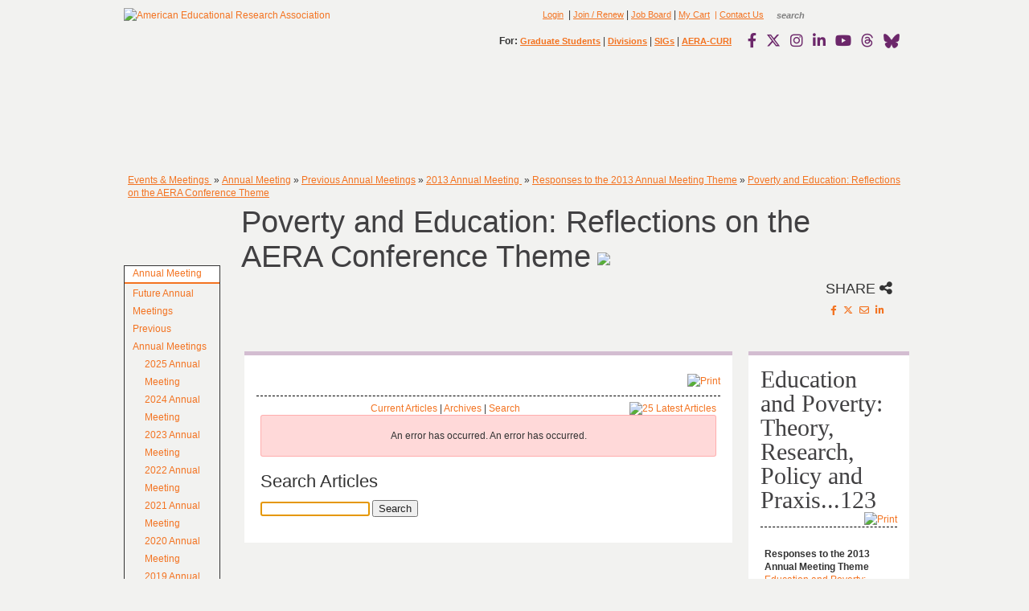

--- FILE ---
content_type: text/html; charset=utf-8
request_url: https://www.aera.net/Events-Meetings/Annual-Meeting/Previous-Annual-Meetings/2013-Annual-Meeting/Responses-to-the-2013-Annual-Meeting-Theme/Poverty-and-Education-Reflections-on-the-AERA-Con/articleType/Search
body_size: 55054
content:
<!DOCTYPE html PUBLIC "-//W3C//DTD XHTML 1.0 Transitional//EN"
"http://www.w3.org/TR/xhtml1/DTD/xhtml1-transitional.dtd">
<html  xml:lang="en-US" lang="en-US" xmlns="http://www.w3.org/1999/xhtml">
<head id="Head"><meta content="text/html; charset=UTF-8" http-equiv="Content-Type" />
<meta name="REVISIT-AFTER" content="1 DAYS" />
<meta name="RATING" content="GENERAL" />
<meta name="RESOURCE-TYPE" content="DOCUMENT" />
<meta content="text/javascript" http-equiv="Content-Script-Type" />
<meta content="text/css" http-equiv="Content-Style-Type" />

<!-- Facebook Pixel Code -->
<script>
!function(f,b,e,v,n,t,s)
{if(f.fbq)return;n=f.fbq=function(){n.callMethod?
n.callMethod.apply(n,arguments):n.queue.push(arguments)};
if(!f._fbq)f._fbq=n;n.push=n;n.loaded=!0;n.version='2.0';
n.queue=[];t=b.createElement(e);t.async=!0;
t.src=v;s=b.getElementsByTagName(e)[0];
s.parentNode.insertBefore(t,s)}(window,document,'script',
'https://connect.facebook.net/en_US/fbevents.js');
fbq('init', '1586357101547620'); 
fbq('track', 'PageView');
</script>
<noscript>
<img height="1" width="1" 
src="https://www.facebook.com/tr?id=1586357101547620&ev=PageView
&noscript=1"/>
</noscript>
<!-- End Facebook Pixel Code -->

<!-- Default Statcounter code for AERA Home Site
http://www.aera.net -->
<script type="text/javascript">
var sc_project=12796608; 
var sc_invisible=1; 
var sc_security="91e1715e"; 
</script>
<script type="text/javascript"
src=https://www.statcounter.com/counter/counter.js
async></script>
<noscript><div class="statcounter"><a title="Web Analytics"
href=https://statcounter.com/ target="_blank"><img
class="statcounter"
src=https://c.statcounter.com/12796608/0/91e1715e/1/
alt="Web Analytics"
referrerPolicy="no-referrer-when-downgrade"></a></div></noscript>
<!-- End of Statcounter Code -->

 

<script type="text/javascript">

  var _gaq = _gaq || [];
  _gaq.push(['_setAccount', 'UA-19647963-1']);
  _gaq.push(['_trackPageview']);

  (function() {
    var ga = document.createElement('script'); ga.type = 'text/javascript'; ga.async = true;
    ga.src = ('https:' == document.location.protocol ? 'https://ssl' : 'http://www') + '.google-analytics.com/ga.js';
    var s = document.getElementsByTagName('script')[0]; s.parentNode.insertBefore(ga, s);
  })();
 </script>
<title>
	Search | Poverty and Education: Reflections on the AERA Conference Theme
</title><meta id="MetaDescription" name="DESCRIPTION" content="Poverty and Education: Reflections on the AERA Conference Theme
Education and Poverty: Theory, Research, Policy and Praxis
Responses to the 2013 Annual Meeting Theme" /><meta id="MetaKeywords" name="KEYWORDS" content="Poverty and Education: Reflections on the AERA Conference Theme
Education and Poverty: Theory, Research, Policy and Praxis
Responses to the 2013 Annual Meeting Theme" /><link href="/DependencyHandler.axd/62ab6458717910b693946385085ab9d5/157/css" type="text/css" rel="stylesheet"/><link href="https://cdnjs.cloudflare.com/ajax/libs/font-awesome/6.4.2/css/all.min.css" integrity="sha512-z3gLpd7yknf1YoNbCzqRKc4qyor8gaKU1qmn+CShxbuBusANI9QpRohGBreCFkKxLhei6S9CQXFEbbKuqLg0DA==" crossorigin="anonymous" referrerpolicy="no-referrer" defer="defer" type="text/css" rel="stylesheet"/><link href="https://cdnjs.cloudflare.com/ajax/libs/font-awesome/6.4.2/css/brands.min.css" integrity="sha512-W/zrbCncQnky/EzL+/AYwTtosvrM+YG/V6piQLSe2HuKS6cmbw89kjYkp3tWFn1dkWV7L1ruvJyKbLz73Vlgfg==" crossorigin="anonymous" referrerpolicy="no-referrer" defer="defer" type="text/css" rel="stylesheet"/><link href="https://cdnjs.cloudflare.com/ajax/libs/font-awesome/6.4.2/css/fontawesome.min.css" integrity="sha512-siarrzI1u3pCqFG2LEzi87McrBmq6Tp7juVsdmGY1Dr8Saw+ZBAzDzrGwX3vgxX1NkioYNCFOVC0GpDPss10zQ==" crossorigin="anonymous" referrerpolicy="no-referrer" defer="defer" type="text/css" rel="stylesheet"/><link href="https://cdnjs.cloudflare.com/ajax/libs/font-awesome/6.4.2/css/regular.min.css" integrity="sha512-rOTVxSYNb4+/vo9pLIcNAv9yQVpC8DNcFDWPoc+gTv9SLu5H8W0Dn7QA4ffLHKA0wysdo6C5iqc+2LEO1miAow==" crossorigin="anonymous" referrerpolicy="no-referrer" defer="defer" type="text/css" rel="stylesheet"/><link href="https://cdnjs.cloudflare.com/ajax/libs/font-awesome/6.4.2/css/solid.min.css" sha512-P9pgMgcSNlLb4Z2WAB2sH5KBKGnBfyJnq+bhcfLCFusrRc4XdXrhfDluBl/usq75NF5gTDIMcwI1GaG5gju+Mw==,crossorigin="anonymous" referrerpolicy="no-referrer" defer="defer" type="text/css" rel="stylesheet"/><link href="https://cdnjs.cloudflare.com/ajax/libs/font-awesome/6.4.2/css/v4-shims.min.css" integrity="sha512-fWfO/7eGDprvp7/UATnfhpPDgF33fetj94tDv9q0z/WN4PDYiTP97+QcV1QWgpbkb+rUp76g6glID5mdf/K+SQ==" crossorigin="anonymous" referrerpolicy="no-referrer" defer="defer" type="text/css" rel="stylesheet"/><link href="/DependencyHandler.axd/a4a842ce5cbc1e47691f58f294e03eb8/157/css" type="text/css" rel="stylesheet"/><script src="/DependencyHandler.axd/f896743d3144e26039513942fa8de9c0/157/js" type="text/javascript"></script><script src="https://cdnjs.cloudflare.com/ajax/libs/font-awesome/6.4.2/js/v4-shims.min.js" integrity="sha512-6n3X18GAJomziz6HVPbmyBOEZeoB8+unwEBTRXFs3IZTRYYCkbXNAWNV68uHujamEvDBqaGe2FTW19o81h1/RA==" crossorigin="anonymous" async="async" defer="defer" type="text/javascript"></script><link id="Template_21712" rel="stylesheet" type="text/css" href="/DesktopModules/DnnForge - NewsArticles/Templates/Standard/Template.css" />
    <!-- ADDED SCRIPTS REQUIRED FOR NOAH -->
    <script src="/DesktopModules/NOAH_Common/js/NOAH.js"></script>
<link href="/Portals/38/Skins/AERA/NOAH-ACCORDION/PanelBar.NOAH-ACCORDION.css" rel="stylesheet" type="text/css" />
<link rel="wlwmanifest" type="application/wlwmanifest+xml" title="windows livewriter manifest" href="https://www.aera.net:443/desktopmodules/dnnforge%20-%20newsarticles/api/metaweblog/wlwmanifest.xml" />

<link type="application/rsd+xml" rel="EditURI" title="RSD" href="https://www.aera.net:443/desktopmodules/dnnforge%20-%20newsarticles/api/rsd.ashx?id=57247&url=https://www.aera.net/Events-Meetings/Annual-Meeting/Previous-Annual-Meetings/2013-Annual-Meeting/Responses-to-the-2013-Annual-Meeting-Theme/Poverty-and-Education-Reflections-on-the-AERA-Con" />
<link id="APortals_38_Skins_AERA_NOAH2_Menu" rel="stylesheet" type="text/css" href="/Portals/38/Skins/AERA/NOAH2/Menu.NOAH2.css" />

          <script type="text/javascript">
            (function(i,s,o,g,r,a,m){i['GoogleAnalyticsObject']=r;i[r]=i[r]||function(){
            (i[r].q=i[r].q||[]).push(arguments)},i[r].l=1*new Date();a=s.createElement(o),
            m=s.getElementsByTagName(o)[0];a.async=1;a.src=g;m.parentNode.insertBefore(a,m)
            })(window,document,'script','https://www.google-analytics.com/analytics.js','ga');

            ga('create', 'UA-19647963-1', 'auto', {'legacyCookieDomain': 'none'});
            
			var dimensionName = localStorage.getItem('Analytics.Page.PageVariantDimension');

			if (dimensionName != undefined && dimensionName != '') { ga('set', dimensionName, 'Default'); }

            ga('send', 'pageview');	
          </script>

        <meta name="viewport" content="width=device-width, initial-scale=1" /><meta name="viewportios" content="initial-scale=1, viewport-fit=cover" /><link href="/WebResource.axd?d=9FBPq6ZMdyZ_5Y2EXvR-8bGCToAPUiZtPTAtp0CsoTTZADUHfftGNNUJmpsVOM2PQZ7yP7thnA5Kh1QKgB354NolVpOCGm4wG3Rt902UlXADwzGq0&amp;t=636747950979779947" type="text/css" rel="stylesheet" class="Telerik_stylesheet" /><meta name="robots" content="NOINDEX, FOLLOW" /><link href="/WebResource.axd?d=QKX1AO1vX8cfuC7Zck0j5AuaNQoeBO3Fnh3xtnhdSFKz46ImYSwXpS5M2c4VAA66Wrg2RsNCVmg1Bb5x742JK4PaAvpa8yrlfVoPVg2&amp;t=636747950979779947" type="text/css" rel="stylesheet" class="Telerik_stylesheet" /></head>

    
<body id="Body">
    
    <form name="Form" method="post" action="/Events-Meetings/Annual-Meeting/Previous-Annual-Meetings/2013-Annual-Meeting/Responses-to-the-2013-Annual-Meeting-Theme/Poverty-and-Education-Reflections-on-the-AERA-Con/articleType/Search" id="Form" enctype="multipart/form-data">
<div>
<input type="hidden" name="__LASTFOCUS" id="__LASTFOCUS" value="" />
<input type="hidden" name="__EVENTTARGET" id="__EVENTTARGET" value="" />
<input type="hidden" name="__EVENTARGUMENT" id="__EVENTARGUMENT" value="" />
<input type="hidden" name="RadStyleSheetManager_TSSM" id="RadStyleSheetManager_TSSM" value="" />
<input type="hidden" name="__VIEWSTATE" id="__VIEWSTATE" value="G2Pe+h2t5YxYE6n1m76rmWBH70MPsGNUJRNsdw0TGVCe0pXeSMJXYvWYZJ3BDbDZaNn98Im03oFcxT8zf3Z/cQitPf+MZol40IaMk9cslBD7e98MDIbN1uF6Z8R0JEc3OWZzFrD1OM//KzZktBMsTgw2ykEFIJtI1sk4zfjWcRdtnCbqhQGPY/OqVPXuV5mqqXPTyWwlX1tnGTwvKbxnXF5zv89NBTLZLWtVbHv6XA6VL1pLun4l4Lwjkwn/Xac8sNALlhQWjN5EPjtJ/8xhxJmUQCa7tCKsLzew2EOUzRE/boF/T0rRUy49b+AtqvgpZpbCp1xWQuMHBtagB5+MRme8EsWLH5vX9lhUp8WaAk89rgZumSK+9FOk5Wf/BALWEYIALO9q6AulUFTL5/VSOST69tMYCXMjxrNO6Z+ynwKJDZ5GgbAHM6HE8X6ZiOBdLuprY2DQ1AbfyN/05DnmJDwCN/ELr/lZZI+RdHR3KFrVRoaPh6wKque2gru4GLU0hilV2ignAkp1l9k++BH0CEDL6Kl6OVyNMyRmxIlphDuTG+FELezPQmS04HkeAr9oMa+C+bHMPcq/a0PxQI2p4CdsJv9St0Xs0nORkRk7Q8J6eHT9G8bpePozaH3rWcUnbIINKD+WFtR1UqyavdiYwMMwR3cefZHFq6CAY/mQXq5b60w57+kAhoOlUR+DGaEOO6whMeD2BPsB6q9O9WVQc/K/Npk6dpQEWgtore5gLw/[base64]/SuIVjd3gq8fjfXjRsHYBKgqRIuDOo/y4It+jVnKpR6D6fxld+13v+H1pvOXpYwVJZ93eWdJI/s8X7xJljQZM5K+voIOua6Hvd2PNGO/1wUnoEIzWJ1mpDY9LXzgM/mvCeYOBjHETOWYFUb9YlDyUc9LtIzsU3StUY4Cgvvrw8Qmj8SH8pF3H7pv+9ZHkJz1yj93h4qqIXcsqvzkiFjOWkjqkzlpBYe6rFrMDp1hxi/fjstaV6dpw/4vhf7SNRYhB+xRey7mdgaKF4IuAdusA8XVQaDHv3pn1aMVeE+ZfO3abbgbrzC0QEqCaPnxWZ1+S19qwr42aN5We8/lZBnABCBYwj9o/a0XQkPlXDjlixzh/D1isLyTSv8T82hRg/un61+Lw3lRMxw+Gbf5Q1ysPHci+e3Dz8dSvtgmCr1FK1huAD1R9TxpAn73OERK6iPB7kzrhyV+O+YFWDR3L481ThN48Gs4yYQYy4BkAtxblrjI31f0ZbcgmxpteWflrF9l8upTgADllj8/ik95MvZ2lg5z6US+mh9U/640/FmkOwvf+A0m9B5fCfCeaZq7dizDDZMTbXpSmaW618LKI94L/5PR8qs6Pn+UcLiTTnwHbBqwHwamgHWqArlnJrtsM9QOygBqLGROsnAP0xZ8AK03bieLbkr14NlfE9WgLMEQKmgtsi9ObZhyKCftHiLyj1j+j/BaMVzcFX9mTlJSZCgfFOlmmkz1saw3+TAK8UdWBb6TrrN2aw8IxIk+WTbVHdPmh+fR/jpqJg1FDaVKjOQsVP5UmD4xsXRrZp6Aoah3qNMpQ4askTkun7fCZg8fzhG53klGkC4lG5SvEpQbiGJU2Gq7KJCBDZmpKhIaXchd6cF9Foss0lB5TDdF96MJaJpHB9SIicHf7v8a35IoO2q7TTxnLMrT0iF5uMyOOrruitdop+qfZnNcfzwjrSJo0hmu/qnNLKE3cwl7LFjtaNi2ObzdN7ab3fWKrtS7IPc9G1n8PxNqJBqFK2Kx9L32lITvVyGte98wwjWdJ3JEf1qDWKdTsKluvxodeNEshpcmiEIkAtDO11hm/eW7vuY6RrahPcGpmKV9KHpfHNz3svvSb3Qu6SO6DVdfDIW/rTcTtRy4oqCPsA5ovXySpeO6gbJtZWZ3xP0VSi8k5l0AU5HUOETia1kS00kvtYD9tlUoVIdtA5T6d50hJgzfv4EgeMe9aBa8OaeQz8A0c84MU3VUxf5+eZgcJ37L8yCXGIG2laGHOxz5EM9GRhNYl7+jh0qkHSPRpE1pSJ/d3Wfr8SPZp1NFGntdtC2/Mxmk076h4zSA/0bMwtapQpoHSVhapCJ1AlvasjtqSFXUl+Uz/hvOBBWy/WdsMzFM4EP+RPWYySaEFKU2DvOCZAhALJJdoT6l9urZ/mmDIMCQvUz8zrDwYVmLx0+w8d2zTaJ6vJZoJ+1jNIfWz/OQTN9VV3vnbRmh/pc/[base64]/al3j33+t+bdMVDqwP7NKYW3U9hok5IPoPEJO6rpZ3iIMR3vob8w7cSjUEADpRFoc4C0LZnRYPuR4IFPSSRBGiKt8DenJbyffq7bdQr/BnUJN2VX6jnmvaapFVwcDi5ESdde2Ef5SRma3ZjbKN/K3eWQqkKeBY7EhoqI0yqkG8DKuRdvd5M+MwnG8diFnyovLuwsmk8cpXxBcKHbxEp0cdl8uE6/tE+3gLW4HHaBxWGDc1bxW8/yl5TtdMb5gwZmKL6tnjifMhN/AqTf1VHLxLlfwbWdHoM2Z7TxZ98zxS+NlaiOmZ6bfIpgvSq0lXp/qksIPXsrXSZ3sEyjUQYaojVmP+iHLJUVSL2fy+pMy7b8OF3BkzqAy/ZIr0bBuSK6nCR3bzN2lw8JmJthSGuueqCblFewLcEGMJbvUMVS6/kyrRLQwRyXQHgqmmjqxNFqNagj5tHI63w23Gs+LjZml62qE76yAag++njYyEhfAn8M46JVfcmUkxx65e6YvPqA0cgr1ZE1LXdlu2kRixaNMvY5AUDajAskwD4HAuCbWmv3vddFquSmpBRnfUonhnsl+dnd9/mUc+Ncfhbovgz69jbL6LQJPIwuLFet6gePw41EV8d0+LB7YboxQx7AGzVjlaR0fYbMdBjfnX0M3ch6HtgM6Dcqui+ezqQQDZdk60v/y5rWy7yqQyixaoud4ndoj8KxQ7bR6/0wZ1iTJIBJ2MHQENJ4oZBgH7jpoFaiK38znq82RdHgocyl0PgbYyjPypvjI6+D0M5gJOIV2ACGSSjojGgXNzn6pmy+l5kU9m/NRPbhQXpgA/THO6/18Z8Ych3HLflmsFsTe2PJDqzBI00W2nicpTSvHEsZoR66J5+FJ9An8/k6caClEEEJVkiObH6C50RbaVm7XOuO+XL3QWPpLHcXhLVP9jzhY1yJTAXOvl3SELjS3aPLRr2rMeNlC9GjK5k9n0EWehkpyfbvtVUtMiV149yMHxGJycZ5k35m/YpLobQwt6h4Ormo0GvPK2JwBPAjUoo8Hb7v3x1/5NACzAbjeBJhATFfAbD4brikrAkI6nLtB2FIP7rXTV3ZnNyrRnVPn3l7XEaOZWcvsjZ2QXr8xSNY8BxTYuAKFU/VIPSe2TJIRggoM5evtGkmpYWf07C3ld4SWXCnoAj+/d1tULLp08TYLhFuf6yonPV5XPv3pxqi6ho+p+CbOyv1sfbOjwkUpk69itoDhb/yeMMWMU5q9CHOwJ+hXhjb1O1R9uJS64uwZrc7anoDHHC4p9d6IGqx6qbUO2oZaKUXZZLgfmeKSOpKfVm1WxVKl1Ds2zDVjSvfwjmyhaWxTNkhy3fj85eMthfGmgBpryruzFC/sblTv+XMc0UxmdCae2PeW3xC/FP656O/7p+IuriYqxcZcw7hkRYPN+x+0NpVFXmMni2HT4nEPjw4U7NeCMuRB/9t1RjqnoOvHNBbjEpqLs6NJW2sARFJW1Ra6wghgVo2XYrslKrS59hgfKzqtinlI1eq4MQnmBtFtG94rpR9XNa/iM0sAyQHfSrcLj0kHgxt928A9emvY7wLK8jwz+pRMg9AVhGdl/PE+UCMNf1ea8dSOxqq0xS1xz3u3xcExpbK48ejJFHuf1KCRA3+jx4WFH3jdO8L33PxEHuElV/2vPyriDaEqsk0e4871ay1J3q7W87QV+0K4b2KdEaV3r8X3KUixpQ2BaiAfz+kl7PBp9Ky5Uxap/l4PL3rgKf/e2bwPgXPKwHxOfe1uOOyFohsnr1+A2LC5IwuFJJINuNUYhyxFGs7j+DRhZymPJyM+H41m8mOvbRHQkRY69w3e25glzh40BUnUkh3icYX5WJVeHWEJzXI2RQ8msKZ8UklO+BsMIaDdD97HwGYoTFv/CK4txNM0o09gHYrJLWeng8nwfUqI/DpDlEWGnctZUdHviXf0JPk1icLkOAhukkZ2YQSp8au7tuBB8J5cQGfTZ3szXcDAcdq79Ii31tQjW7CbZqcMYPh3pYuRmcc0rcIp9NT6DDjAaE07b1Rs0v9cKaGoKOba/N7hrQ22UfYPSUxOzssOBvf3FKqiy2W/TiAd6ptCRBLJ3Pc0tDn7gR0vVwvmtszeeNnUeHDe0haLkvlLbWl4txhriCeeNYKlRTvELH9rbvfckPoySQo0fLIGoMMOqJjEyR4UDUvbhNe9MZ1+fgVXl4FNupfHtB028PRQHSW0aUcdI8bIIY1UyuHhBeiRqIrqVHkYpp7bBs0fZdO/GsSPf+ogk+3xKrV+jxAjFwnFCm5D0zy4hOKpuAj89jTHHqjIEF3MhhSU8ABCFgD4Py9YvOVkQHuoHlNyN4kUwm0X5fdrJUVg8K5ZstfeGGBp/GO/fuwmbQ0luMfMRSI9xCExy71D9KQo3WnelqnFB18pqCQOTX4vRjrEr3ljt/CBuz9voU4RpWLbWnv/xblQjEy+ndUq2QgsRQDpgt5EdMgpMnIUZhaualbZrq5TNv478koZzmw6rX++SEdiJuzEAIAYf55iUyBp4LXGESR74sW68ixDwRj9c7qnrjD89yKKRHRx0dZC20dllA2IWxoOiJa9hwCJTUJBkFPMfH4VdeB+/+JdLLZQMOS+B3TEiZGhK2/BjaT0kgZEo6doeT2ANPWTfYAZY2T+2nogJbUw5aM5tKHUxuclAFkQ3kxPI8KyQOfflBdJwdZXQT05yBwdtteaUMBI7UJcnN2fR/249MsTfbJ6m2Kqr25OAbQMEvLLkcsIJYBM3vYIVlEjaVh5Tof8itaJE/[base64]/I54xCplQHrWAHeAHU/fFqhO6/yQPTy3c6Vc7A2vNRErmkZjtdhZlaIz0dfheRszu5j28BApjVwvg+FBJ9/hEr+bOkr+96zDLXFBD+nALc/1dAFVm+Nuj03LInusauYgGLBtNcT/0VcrDXEoR4O8wbIhQ2b1DbrS4k+RPBXW8IUVj/1enXBgNU0iyCU9pyLO1wLnFtTtQrBnz5af0RMTuzZWDNjWWpvG1KWGbhpYCl5rbhLucnLkhSzBKzzTxv04XR4Stcl/S1B+A4JfFqXDCGutlilKJCoYlLLWUb/apBSxBHZ9d3EtQbRAHpXrBQJ5EFnlLQAv+NUUQWu6kKV1gkbGQQLwVgSV/8DHzQlW2US3A27mUxq3Og9rVFDt6Vlx4E34DlS1sjOojdOHIbyX1jbbMsjwVpMwwy31E7xzxSSjRaDNk3wxNW7/Uvs7tYwuvUkYp62H6JGLJJvkQkD1zQnk52VdDqcHSCT2r5lzbB7FIJzaOk7QfHPZJaqwKNk4YcWbOK7ZDa9FNU9PkUGbUNddHZkZ+EVYx5aMFopLROZH645GQE/RqqPYC8MiqiQHrW/oV6nBf5to6fPyYrREBk7K82v9cgZyDd2kUILcsG3y14izeCeX6Su0B7hhqZmC5sqTrxOFyfuicGf1+YGzfaq0/4hQR3SY5AjH8iFV3cBCwwIQWJITK0Bbsd6AnROASh4f/C3Snrt6cuBHdzmp69LS9FXDmsvLJ5xT0Pkd28+U6DWOIvVj5yRT3UdP02joqbwfKRfpgjgFE1rvMmF/YV7nvn8XtG9AdqVRQboKtMmqsdQ0rBFa2PaL33wgHGp6gl/k/sebsIzREuOWVpAcOo+50ygntKErJ68E4Hx67V/0aji2KyGBk87BLMGLzimYYZuHnXgfYs+1e5l7t/tcpWXHr5sKht1iUVY6BC1FTuADuK/[base64]/Xy3hUiANqvKbd9x45h7vJEIUaEAk3cPs0MsnAN8Hswg0SkJHNybmlhow8E6s2v5s36KzdcJlW7yJXwtfQEtXjptZMM7rkpA6AXfuQLxM6gOnC82WJgcBkQdg13Zw+WK20Jv2NKjaUg7eGtTqpAM2nedDYfv9nfwul9KKHhI5tFgG9pQYsOxMUVXyUaTChjzCZ3MLm/AFBcDEjm6IvlIAzLXNQxwhp+dcIRXb5HjTREBk9dh5GK9JkHaAPLA/qSYWnVCcoK3gMb76vUR982Dy6Fwzvdn2Pq6/2DH9Ct1aMeHGrBCRU1Uh4XsSRjp/7b+9IMYP4X9PlWkG9cBp57n2bbDrnTD/CktA5d2gdXhDOd7AQ7NIVBeLMEIs1aGPmcdgBcxK+7x9bbPiFsxDKHmg88aQzEFRy7yoYJT2vYU5pkpWOWWzMEcf0eXH/jGLTUeOgpgJSRjT83PcWIvqY3Psqw3p8FTcxCXuraJq01woF8RqLE+oZvIyfBg/P6s6xbQIc3ctEjoKOpU6KI6aoN3cKQPnuqiBJNTZ8f0bHweitG0co9c8afbVyo8ie1rD3YEeMOTAx5kmMuKYJ2uNrB/r37g4cYSb4HRIUCktKA0Mzlspoy7yB5LDsLfkSMyZRIGM2KztyaNwSBKdAlFmoMRZVNy7N1S2OTuZQg4sC213/L1/eqj7hbUn9+hXZBfzvh0thU65t1aCIO3cHHB5BWF8K3fmj0nnnRN5C1J56nkcs6TBVY5EabOBvoOJOlYcv4tb0UqQxsXCK2yOMcX5qQepJLj0VT6+FKPiJXzk8CUmn0NwZuV6uwow56025/[base64]/4yIYL3ZJZ5vqjDJ2brPuiDFxRQ9o/uEs7Eljhd9Kf6u7PW2K9mNz6oIee046+UdtslnsaOyPRUOifBvIAVePJ41pLHJF5WJJNV1aq9WqcHpU4n+kg9KRXXLy6JXNZ8Dn/70oLj7On0YgzO3fGkY3FWYUsfbwuW5tUci80GGGQJJuff3tZcVqcVVOGpWQB7N4t95/iVKqWgH22JuDl9IIXBDdXSdfZffqHhLrvBcXl3xiZF7IzIxuYrxYNaaH9UYAmb/NWJkqCTdge8CZ3BoKGwotM5jPkmSR1+TCaQ8uXTquDQQmZrOH5U25T0RnPyrP6iv7FaIfcmqSMdm+0OiXg+RtqTHkODPMaIX8quMUgE1KWaDE4LZzLx7/UcD3jdklwc6ZPt8KJmiCVfFMyhYtmzg1aFX6m+/y3jeC6vM0m5VaN8Dt8quMkXTqzb3R0C6D/8azOXpF21bdMGFmfs9gN+Vtvlv4RqxEdU/UACVOys8EcHmBY20QuyXrKDgrMbCNA8Yb4Fp0yVPAKC1/vo4H1OsKiR9Q2jFEY5//7S0WKRd/[base64]/f9bLGMReImUicgy+UWYHZPWcgkD+ihNOz1Uj6m/mh+cxVIiK3HEmkVn0RvZQ8WVLJgEdx7VB7s8eK9bijbeRjIb6X2dYrHURrpHJYhGFHQpgcGWudmFrxn70eqeQfLjEImpezCjgoXxYwzl9y/EXq3+nfjhlQLjxqe3OmExLy88bUMLYx5UiSKMxsdYlobDfMVUrFQrKcxLVe+jv4UOtpArVJUNdfSMWe7r3SpgESNaFmLp+fHWOtULYrqOHD0AqmtngT+L0bHFd0ZVRjkaod51DXE60tq35BUXKaiVWw/OTifIUKIKTg3T7TP1DjW9Rs7JQUd68QXroVaMtZoXBRFG5k6T5eMJJeRLV/20/X4SbypsR2BGFi36Ib33H/TH9iGF1Im6IjiX6ctShFbvQajuEq44fLGyIHdYqbhntDNaOMkpc7V6xOnvs+0K5nIf4YW8BMdLapb7DQOW84GCujwQ9RciT6LMaW090cjbMzaIXwLrRmFySkl3uTRuNJx4t/Wn0YS7rMkDdyJZXGqf2XGzapcVWGj/3Gf4SzUfgZXvJvYoRaf0AU56zK/VJxYWJdiiUHLKXx0oD7Rqle2Nrk5MWNgqBC8RGM6lvHNEHSLH8kgK0tn0vT8Unipj4oHib6WVgtTw/5hhlmaihiyb5iM4nfUd+TUvylkkmkM5ZfNI/LgXfksLyJPaEpx6EeXWjrokYi6o2LD9nGGAbdYd/nokYlbY1QEHwWmpv2aq83c47HipdS0/lpDsMxa9bYs62C/rQpZ7M1eGwLGJRhJPLlv6W0Cn8u9kaCibhvimJlbjIMIduWjkg1HybEa+zSQwXYoJ9KHlEETHxyv9qTabKqaV2zLI9DSOnkSkz6uicrQEBmHsbWqVCA4QPfTzU6GgwT9CjdpPqKdFP1esZn/UBqR1MrCXFXQDv0CTYDaJAp5WlrBrfigJldGXyEjKpwB7dXtIlLXa+uJvmRh97YgETAUaC8XMH4cB+YLeqsaURI1xL9lR3FSre4toekp7fv07YvQH4hLQo/Y8mP3hwMW3mbChSlibIfv8A+mclih3OotmbDQSud6k8Ce5w3zvmUVX6GFv02haLKyBg9likhpmgIf/Sst5H7b8rpgAA3axjqAHRZzNctfp0hQ7uIdUN3++BLW3qmlLxo8qZkIPacRGKUIZWImBGAZPqfChq+sOsx9xiFGiW3zKH2LVPgKNfwB1aGgIG3ShLxSuXyTlnzuhA4m2TpVuIE+aMY9BvMcOxRxRQdnI0Eq45xwjJIVZTkJnST5mSn5LrsDisPphPpenKZC+/CXlrVnoAVic8nV/JFXR65NukqSN104M8lZ7VzfqeOIldPku7mlGQJGTTnvCAFwM/yv/9An224c1ORATpDadDxc6mvKxGAABHhG/GPRZfjV8RVtkkV/zDNAxelMQl9Ebt7WjRwgc+UGPYf3uXBF3i3WPeTy8qZz/bA5W92XDhx7IPvWaJId0k4GxmsXmQBFfDNrrBlKMn4khAVkUCud/6A9LPOtK1i/[base64]/hf8NV1cL0CNvq+HMXvRtQWN3Qn2zQfrkPPP2cUqYwJT7Yg2ud8sRvekmOGvT/ECWi2kRwi+jxVqU6rtJLee2CXT/2VgXYHplMAVaBQi3GFM64VW3Gccw9GgKqfj5R36/P1Rkn3xiMhLYILcQMraGYNcXyDPF1TJXXbrzhkJCvK/5M5WsAMtxR81FyT1XyZVB72PdEtdax3A4cDNHL++mCkK2H9OgBwPRZGc+wF25mFeJS2Rir6mYUxpIr5WrF2YaeQdSXTJ1hH3UJDqltO82Ck6snqi/ZUqDwO8InHwGplldR/ZYeX2CEOQ7MuWzB4a/dWQ3WkfS9mvrrmRo/ud4iMgONrZdNXb9op6eCuSkFzl3gifMQfYcA0DLjGeHX0CvAndqCXWRuUm6J756H+INMk4CjZY1ZMDQ+kzZpJvBz6pHWGRKXtUxexO2abz7/Walaf0xlK0NWzVepZfdre9q39dSqTo0thmbkKKulkBXoaYRFjXvxFLNYq5k0Vi76U7z3ABEvRmVkYmRfXi+ucINwh/uKJM7KGrpSe6wNstmYqYyqUbckOHVpKtMTs/NvcIWsSaLUevGCMs+1DoGFnJok8XwWcr1HsyNjMCN9hQ8zVrwt5q9wj0d0/QmxQ9N7UCv2Zkw/rRuHuAFb0Iu7hCexnE3gEN9CmUeV3usXckt9w0BoS7iDqE++WvZZ93qQOohP38ebHqHa9zO/4TU3VbKst58YfqjuZmtJJsQX3xR7RP2QidnaFoiV8cmJuI94eyLlTb6L5B+bnwgQu8HPJL7tOJeG/Ngn4WHA35awXj/o6/qQYtEByKezep3ABr/[base64]/lrM3Es2Yipq3aEy33ucHVoJ5wBjFKhp+16LZAlXPFJXC8lmcuCPxZb/[base64]/rvGjeVQdn4O6MXCDYGQz7rdNfO5TDixWXvIjrMauvklQXFiicUwAqKPym6dD2rtyinFGvJrZ+Ji+oxXOy5uQhEoP3zUPXQe8bGskSGvtsIhRwIBRCbxFBJyyZkQ9EMY+mDyOzwkd9hnDHqN1UNUIy9f+GY3DAHdGhLtGwD/k20chtEKSiSybC89E76mLg+UbUm3vHBn1fbTQKGBE26DqIOENPmH5gBRuu7pKFGqTQHJsaPAxP7g2uXcEQHMwWU0HyKANStpmr3i9FlCuIlq5FZAwISjJp62+Imft6ZMRgA3A6cPwoXQZ6zsGuhN0487lNTeu/qFoBATnAMyog0di0zUSqP60PpKHTCxKZB4IaQ0d8nr3tFORh4ix0vmkZ+sqdw2DvMCLvUrNpl64nl2ZSGRphIHms9lAiLljBtz9hQYO7jG9SKkgzF+eR/clReBA4eN1Tytog0mxlCxNhce0fKI1j01ni8Mr04byFjj12+S8eiDguq696VCyoI0iPUqtrZv7JWEnDNl0gva8VEguEBnDX3x8gZfkXUnPjMEb0bNu9Tw5V1E2d4PfELbLfnX/4Qma1qFMImcglHI53d95QPEtoPFnuaFeQUJekwgONvuN0NoSvwUiQyRYB/VHZhe9rvpY9aZq+lwTCCxP5+PDLceMBCd3aJacagHLxSL2dB0Yj3OKL1D5oWbLLElFu1Kty+9iPopOCX8Fc8Sf8868xOwN84iDaftiEP/dgnBIGVjkTCAzxLuv6qBpb+1E2oe8LBwKgTmkGivi88t2m8v4iQknZ5WlalfIJDQFfKak4aLhgTdvFcW/gOq4mGYd7y/kYw76ce3o/+NR5Zl5kL/vqtddXxKRyXsrXI9/7w4+/yVdeEqT5/6lwBuO9Uv85iR8TIFGMIILKZHvq5p8e02MQitJ4vwGqKv5MnLji8zEq2n4DA+zYKflC2NKz1z+iAEZDiCQUe7smVOzCRLqdAtL6XynKQ6l9+pCql+aoXw6/TOzUrDxOLZYKKn9tENcBXAMIITJo9gfsxkVVBBWT/zP6Wj0XbvlRZ8wFEBT+Mur78BpcmnSkLftjgiqFBG9zCjauI3e2EC5/tloie7dgt/RZ3u0ZiAD8IpMV2pYU57jZ3ztBx6dlLfMtd9H/IavTntqBE6dIPSqfN01sAH6fmynXWD8dCcIOR/YrrAifyQqUVIwY2tKSMhhIxTj3DYE5ik9lr6bf9Dny+6Chqkly6KwhU1pnSAEu0hSgDZFMmdX/lcjjaVwI/0Ll4XKSLbIUxC8NHUjDqY1Bw1IgEoTMeFozWj2uygHkRK/YgXLpdMZLYdhTA5TEjZtfDMnl4V1D2O90bUl0VLqLZhIOzDEZKCuA9rgmQr2n5DIqAKVVWbwrgKoTY9WVI69ddBR5wffoMtOoixwXCCXx6yM3zc/0EztrJ27SHx9QnbfQWQf2lsb96pYzj+GboJxMDT6m719nsMiaaVcn1hP17Z9Lc7L7HqJOoyEBg0iCDCDun9Dv2+R4OBo8FRlSFW7K5zTfuFID06A7wn0H+WEUt2s85iASKDpMppt+hSmbYhG/Wgu6ZYXxdj6LHNu6n9vsRY5xMrhCiStnpBOKxWCemVloP/y+wAiOVCye3thjJlZ/CSpFEGXn4vHrC7RR6MyeUHSTf1wJvW5sPkEDRcaVYMtDaqhjOVTADK4fVv3CnlntAQgsr43z9y+8Pk/bwQBdtZ1r5GPSfp6yX/MUE5rKAkT1rAWx+Ap2j2nkgIpTEOpvznGMrN1nMik2xtF14uLuB46n7a4pR4yXDopYBoEJbyQuXvGNidUnNpWj012KZKryvysZ9OrL2f/i5o3Mc/2zg/5V8hbG2mFb+Ayz0Qr0LpMfgxd9XzDmnl9F2fR9dOh5LNVMRHcsi/1mmFTwDFzAMnVTzUJ3sCnTpmPMZNmqpxo9O3rzWUTNK6jRPbT4gYRv7T8ptg7IOTbbTJIQcgkC/XKhxAYFKVidUB4pYT2mN0/DRUveJH+K6XHXarNAptR9By6A2rmmzCGf4ghWE4f+FgLwDP6hq7UDDXr4ptsBn9bXUSnqy5Om4qsk/yiKK5YTcuU1Te/n57swLQCYjWLRTln3479IwrptorokoiIKn8aTGbrKzwhkoZSDbRjhWdBzSyDLppSEaVnnjou9So6tDZYHzxXC7rsKoH2aaNDcdRIXJKTW+++wUojdDWS5TWon4ioyU7mA/z8R5f6Y09Rd4lATJmr8ICiQkbeArF4HljrHHZw2TC3TQhxVGpsSXz+Q3t7DExlaOIwL41ihl/gAvB4/D9ajsiUHxLA9zI1tIA2wXYblY/[base64]/MTb7NfJIUvfEIz1Nhh48aemny23VMIwORFzbS5/vGRtYRPPnPomKfcn5Y7iFtR2IJAKy/5yQQZSpxtDYwZDA15sNIoJ6PiL3Ag4RMGXlhVBIwVhvt1TBlUNBKXZc9Zu88EMw0MjqlGY+EQ9QcwvpSLHa6byNpZzwdc9pOGfE3maXOgF/F3476N8jYJoxviGNG7/FQhvN69rLdzYSJal6VlP/9LTjb3PV6gERyvfuxnE5bCKCFKDCT0+rtDJprFeHXd43rCDzA3BxRIteM+w1D7Jg1IL8BVTBz+YaYa83sZmvaSgvPrmSql/Z7CPSXomXe3MOgXe2JCIoUdGjxIfyPUbnAd1SfIXnudWG8wg5H5G+YbJ9qVwm+3PHPX3o22xaY6AOB09aN2rd9czHk19p7Eva+E6jqgy4SoQMbU+jJIfs8cHKrlhhUcspMXVUmbg06euMiJ+2cup/JHpxYsD7IeWOx2alEIZ8ZIzFm5/6sG0JouCycRkaZOhMUvFfo4B/u5HwUWIwbharYmyoF7EIN1oBSM3pfDz1QM+0YLmtrzTjZ3q99Bca/R6fwPHIyI6qIMibMHdTjCs33cXPmiRhZNTwIk7SLSiEYDE1frQBfD1F8TdvOMY/lcGQI1WpjGX0KBFjRC6csPMZpM3+J2LT+wgpJIP0HT4MNnFNOuCjfySXq6SrFjDGyFuN0t0ymKg8UM83bB4SADDzzizEjmrcpJ/6AZouRmLkzCSYQAWm68jA6IJzkf3xyzO+dmMCcpd58cYxoh1X39WgIa7YWGfynvd8Fmwjy05dQagW/nppioCHlBnYRnzSHDRjbYIBS69IafYeONw++/DnmgJBDeIzhgXkTkxTWpDi09jtveeZRZserOtAnJVtKtMgxC5TCC4QNt9TJEQaTO218ZGV9Ugi2SpjRLbTBtzQQ7anUE600BSR4e7kNCXN5tDk46asfmC9d8qSr2RBUt3N/Vilpr5kKKjvN0pXmzSDUqPOOEPAsPes0HH+me+5Gy2pX5KNGqhFzzF2rvX7FjFXLBFHqncablDLvG5Knirk8fHM0Jp3Qu+OPyaT6SQqrHCIIo7f9cfIrKw7g2LuoSsTyJmhD5h9s2pw9W9DmYvJEhK7cH4/zs2hQx4d+6oaPuro8YtNeoAvuiR/y7xV6ff8UBDd7SbpWoxFIBHG7vChTRcNh8669oaceR2fpPgmn9i+JFrPfvAZMuW3jAav6YpX+9vs6DXRvOkEA/aOIDjrgihQont2fihApVUoDcFaxU2lOjLk5W5zuo5WZVmaCI0UBU+p+pf5K6/VfT2N7vX6KkaWR7+/ogEOsGZhq+fFvLHoimjH5BliSwgOmh6DucUS25LFExvKCPJJ0A7zW2sVSJwlfp+/V2g+frI9XCeNDWaIr49Npx+i5LU0lQZT4L8oe24xYlJASf+SnWNLmmqLbvU7XRgyw6MlMEn8rMBaEtxR2egK3HaqgaX8b11M7iOf+zNaYvAiQWgGJeYPT7UG7/u+VKkTpvZ3uqRRSs9n6ADB/CREAnPbVXM07YpAQlKO4FzsCTOICNkEb9U+uboBmFy02u+DQvx9EHaQkCyITdiHKndmwnCD5EcBtMv0M5bmrJb3zqaNtgwdE3CKGYRsyWGFkYErdarRT+2Bem7U/Sk09mx46joa3fIfdUriGLUFYjrkIqgVQAMT6P1nz6/[base64]/Cc0RkLUxj1kkfRyuC2RQOiwSW69gXjnTo07FhKODFUzxyrR4U4syQJkfj26hpYATmj75Q/zcYWqmTM9cnIDbHs0HbZgbvSTO6N8Lvsc/qjNVPwAXf1550XOn64qF0egtmLhIIPZiaVOH82wL+hqs9Zy3KkSN8sWwrfwEK+dnlq2m6f9LwiR8R87S+ZjmcKxZJTFcevcgTijlSSXmcT4pWTA0ESiA6jq8oTbR8r4S3qEG7M71WvgTiQifb9s8EIshTUV1YEeXBrJ67w0rXW/6ttTQfVD1IT5nxU/[base64]/T3/az3expFsk2NgL9EXEkanntE6o2z6X/gYTPN1K0YpSIw0+eTwS2h/U4wfaE09G3H3LQED9BEE8y37m7UUnMPryPufYk9NFABJ+N/Q3ERvOFVz9q/Mdvfhfa3mkkDmmb696Rrrrj/EzkEbMUdQKIcbcZ/SLGeGxcbSMZkZqNaK0TbWY10wBMJrWEiPUgGvg/YW9xKEJuAII9ULv9IzIOhqB2npPudGaEd1DV6+7t6E3e1XmpjINrifctfgFnqG/V52TdVN5BK8vXOw6y2CSll0lBIJArALKsY6EZRE2QDGRADDOAQWb7gYXLGhJjraJIPe5Nf2nSaoJMNaex+N6OFvtf30mmZzFiGaYzM4+4XXfeHUqWceyk+P5oTdc4zjmeMfNtIAmEXpZnPDBvf5jmIDxZkpBJN4O/Q6RWm/IdGzqzI1xfA4t/0B+cThP0shJXjZn8JG2bXXdDqnQIExIg8RVKhd8AeQvjR0qvxGt2RI22lXzSOvFc4Vs1k1/jsZJNZK2o/YhBb5HWjQBhb/xZG3dtONP9kxyPSTuIVNOh/qZSi94aWbRwueIHLM4H7PPulpFYBtHsm4FbNb0Et1BhWBzbdXPG0aLPS9ZKroS9PaGeIVNMh9m9JJOphXjgYGmxz1/eo0VjXHAgC6Y+L33dp6mGt8jWx5mlbQ0MwfsvDUHhikofIu+AkPlbeV2lzvIlfxarLBlPrPydknUu2dSxaQyhRGVfzXa3nQa1YxKVFWG0C44prPIZ9crelYGlbihLwAxGk5pch4kAYvCtQQawg4F90wehs4nKGzyysfsEhUkc7OUeR+p/jNckI7wuhJPkQupGcWhcRN1s4m3B2gZr8pyednC2b/9TYmtskNFY+XSHnhsLX3vH6tT6Xxe2clnesBKsvE/DgX3ligUY3/rufiC02uIldLOBfJ8pbdGejyfQ6ltJbe9M4/2JyJLjhdFgzf8KumolOBVjnxce9CQ7DSsLAkfYiJBlM6yyr5OhHzjhGtJNgJ0h7Yw0BEVz9H5nW3NlV1PR/+totbwW4qXBWw5YstDwmfB1+YTSzT2gxzgkZKe+2Jr0VvNbYANT4y8lUhOEQS9gi4fzzB1V20m4QpNNOZiXUaTywlvRgkjbWCh/QFk+i7rJp86Xqd2hvd2z/laa/UzuvG8duh90VUSRg6pVReZBmOAzLRlD+F+d59uxysZbfBwKxRYGcHELk8qHV0A5Woc7wb8WLcB2d8o+xNhZUts0XNeZfIJtCIEYDtZLrn16JrjMlpg5+ukgN0gf7CWRAHCl8fwGp3Com6BdKoPIxum0ReK0ptb38NUSFVoueiDRdksxLm5/iOqznCGjJzZGgYgUvALZhaC4ulCV0wAlQJcepg0lfXMxjfTxSAPuxM8o7hP7kU1GbG+TZKIf/yu0zFg4yZwNsjFGcGs/hOLM2WXKar5Y/[base64]/pfZIucVRU6CYJ97nBL4nXKE3rHP9OmWy6d5LyTAdEjnfF3TLhQFvUYxESbC7w42t/L5O0x20GQ6owc2QtZahxSmSPDTu7emZSYmUnj85GfbxyOIwp8iEvveufM2PerensOQgK0pbAfmCJBAP0lYIrZXY+Fcs7+7sYLfUHCaPdo6PwSy+EAHcPnFk7DCFBA4CttXFwwemVt400iBwRVKsyZF9FE6A34LjtQoLcckYIiYZ1x/S8WTIWJBRr6xSLJWkO0D4nvfrgeR41kzANsvEgHHDjOM0SKAvUT1jxGydnSujwgP8h2WEE+55g6HfG/9JU41hBzV1hAap7Xe7cT1qDJMBNfz8ryu8YbyLqWkCJ9pMpsuLsUH0742MCyM8YHqS7heZ1N8yj56VblSxtNbHEIzHb0lR2skRAGMURGWqla8Q1PVeTBYWutcV0K3ONbRFYmy8wGqO5eJmtH92QjoFOciCrUU0+4EP6R//9EyBmt9WQ7ktOeIR4xbi79ltrbQppINL3O9I55i23HzZXMWjsPCTT4VcZ0wxjnqjVspIptcgerPI+VWp2e2ur65Jqd9udVG4k+JOkNWhw0GqHgdfF6D2I2j5W8O5jQGfve78BfS0EC+a9+3216VAOIf+z5NKGAmN0Zkees+G4mdTxWaAs6E30dbcf/dOunn4ijAr7MTfCAoNQieP5XCDld8FXPZJCkVxgNvzIvFBwiBZ+wXXKk0CThTujtH7+vkB7BpU6JF8am61nCOED08+0AJAq3wDTCvSLsb0orcCpwXICPzTkQFO6b1nT0W4ZG2WwWFbg8/RcZoHkim8E6PIuKP4fOJX9qcDLf+Ue9jzhzG7WUa8a0gZ2mYIaPQ4OkQx6DJgmy3mgrC8gc4JfqWbq0itVnlLfeH/ejNunNO0MSPjeGRxdifBXMCtS7PWIXCYZk7bkH3YkLzowAjWny3bkG2T+jO/xMtD7RdyPQ1QWFtbnkOrPq4lXNzjXzAuK52Avn0Ots1j7gu4Ra+T+4iL9+ObAPrnuNlGAblvcQ2stRUScm/4XAjIpd9gLplQgSFeFM4CYl4adhWSWb+f05fsVmmFVsCfM/0l90imXCCTj13w1ikFOlAe7DATvfjCYIDBiQuYTUS3+RJBP9+/4pxg/wlv75xiBl9eanIKG1J3gSOwrchNAhqr9Nl2PTkuV0NJ9F7O5pc9wQoQJVIKE7H7b3kqTuMausuK8pEqTZOsc8dYrMUizsOAQFpJPLoH75sb9jeXCMkuo79GWh9ihdGSiSgprjCMO99mqV5RK14CZ8mj7XMQuoTF/+IWQFSHL9SI3y7MZiyMZYq6rXpo1ztLJQzXNuswxP5XOIcTgkjc2VsXQHzDJwP2OQz2nSfrzO/M0Su0iajxfttczLmV0wGL9eu1QFp0GO88pRtBBtFLPhFepNQTCFmujSDlX6XR32/UsecTz9B6TkcNhZIjSQI0ZxD3Os9YFrPgwNvZzhW4A/RW8zMYDSXLeExzQqBVAjpVFzXQRQUDhhYi801jHiP3Bvlp1LGfMMh7LeFFZQC1tCd8IXr0YCW3XBMyVk5SUpSl2megSes/x4EGLq+X1TN+m8foeu/xRT8tSVI29K2QbWUXkHueiNBX7N7i2HNlt4miheoPzRv/oZCn6dgxZR5d+FnI7yuHRC8Wq6cYt+iDSVZWFtzEAZWJYnuwgdvJKRQ9/uzLnCVE4p32cR0R1739pW5IE4A6ycV7lqpAnMkypTtHINEurtP9ZoGrOSEO2jnEEDKrT0M8bC5ENu2JtSHzBOXvT4gxCPGpHHYr3mDMuWG9NFStEjA3RHIh26I9+t6o1FpehLNMY/TxGSxUfpTf12yiOVI1zjXw/lUL3QqcyurGigeDXcWR0DiiUkr2i6ryq82E3wLlEvHjh0rj+iV3lX9gN1n2R8QU2McFNN1n4P8AOwiA2kJl1f1/Yb0i+4fMLAk/E6FHlCdUY2NiRDt7jjMW3BKGdzldiX2Cme6HTjmlf/TV0YPuoWgnXZ9YF2ca61R8Tn+94oEd0xRDx/ThcBIQIC6NiZwYT1pxKuFqX5nKZ9xgwHkgF4A/SbTaO+KQUqsR0dgrrQ5JPOwNjKE+Iec3OVdUj+2PL6YfHoF5YU68uN8KHZ97sUAI7S+DrNkMzld6bEn4AesoMa/sEdpK7rbrYsZkQAVlC343a9znG+O5Zyl/L2gHu8XwsZWXE5k5r0mN7PnT4mMxm70vOoXFxrFXp6AN+pYNUBI4YrBpA1oW1r2Br8LGhWlpEE840r2klvLQrb1SzGaVzRGzwgb5t/gbBsCZ3VmgkwR7lcrchQc1ul4hzKCeHkXE3on/IClj8BlyOGjn146yQVUME5B7IbHc5prUMKzfnTKBU7rlDxe+I+w04tXUsrfjG8JqSUgRv8VcpA/H6DCkwhE2/b5J7195XGuwnXhE3g2YogHFDMPMCw9UbwD0agQUjbbHZgjNzYA8RqbxuNBUeC9B2yuG4PvSjRPJz2U8bRyWAzi5T7I1VmnaEIyBPqeVRml9WAy60eSMKeQ07AEJaP3nCnFvsdsa/o9Csx2+2/mAIkECH099nmO9AFNDGduUezQa4NkRlllfhtYyBQxpdEdlAnUZIGSXWu8sfQi6E/AKgCpEuCSqtfm3BV24I3pOG5X/szidN43XDuMuYGqv+y+XN2xkh9L2aW0lMQ/aql0t+Z2pChCzFf7UPJ8loh5KVyUNNWp1ezRYcyGFMBJ6ryrn4YdAiaxClpjrgD9mD1JYuiYfrVtExtqS3a86d5dBp8ofqcz3XAZ6mPYpNHvhzJ7k3OpWT/Vd5zdiKqQ7qDwozVgNPI/atyd7RdevjWoLw/k9MDuZJ5b6mnRuY5CGmzn09D6YjRfkZHLjeg0me7jyQRiAE6Yq3KR//Ra+Q3PtNnlIwowMP2b/+4xj4wHgpfC5x6SWhe4qLnK9ji9PFGUMrRkL4eVHE09DRKKO3f/ermaZGmsbWGy4NiNlHdAXMfIPjlg0qjZ/mr0qvCYnNwU9FKJ602Tvy4MNrk56aMYLEv90g5athZI6j01BuE6d7Xf5/Bb0K5KfFnFfZ4EerObf6K8qVli1Amv/Pbj80KFkoAnAB4tpuBRrrzITMe8FXlzZeuX8DS/2453VLKNRkQXjlRfF2Nw56mBnK4++tUt96yCskW3+YtpM6VMD2lBLTdjSnAIGvd2zobo6GTJ0xlrW2IZInmbk7VZu/[base64]/FQ5wPxLGUq42tuOL4XXXLuxmcPJZSzRggJcO87Tc8ZYMkMXXsP+IvQoTiGeVtZLLH5GZgdQFqnz585Eyv+9jgJHKC/nd9+Q+h/ZwmHW+wMxKUQ73+fKDKSwp1rrWcSc9N1h4kaSvU+vMysO/Erq2PQMIAlyAQGePjbM8CJuk19RQayi5FY7ssSZZL0RW1cCFl9zf9n77j1+6WKgmZDZQaHja1mHFHrI+UFmZdP1/J5qKHo1Qk8II+0wVeSf5TIOtSXAlyiVDz+1tTEqU198ClF4ERNpUXE67wHyJzuwJ01N/Z7KoOhFV14guBAyrKshZWIfqonBT8OUbgmIJaOb3Z++CPRMhOQ7VZpK8wRQDTlkBztKhL2mgWyoEfJUPn2uO8jprpPBXenOksV1nyQasAvyN2rrpIkx8dRhlrP9bl/j2V18paxO+ghKX32R8ZFbkyPZz6JdUySsCvauisuT7APzvZe/4Seo2aFOVh1J0CBqI36OeVHHXSfBKNqdnDh0z1ig/V0kRR/jKUkcgqCuJNa2NshDTWxRC3OwHq4WEme+fxZc6E3+OaXAlV0pLSS2+0Nv7D/dXzlxlIKcxdOAh90A7cTojkGJCDTkenRRORkYEk01O6kX72nCpM9wfI+pTTcqCUOxfPqpvE4WzjtBEm4c0WxU5AIuoVf2oC+ZymUllyAHsDqJSff1lYJeZkoy1D2tvxP/Qiyn6gX9Uspa92u9hq0ECiL6gXYkNZqntaKAL1xpYFqToFnfIChcMgOhucu36O8jomwAjZfQZ18WDPAvK91UWlPOJSWKoWWsJvYMHKSYA7fTlgmu/MAMrMIF1e/be8sldfkytAfr60GtTl+xjr17/mEdZmLA45ZzzIjNer2IK7eoN8+mcdp2OPXEdzjdVNavDoEVVuAtXJXNjlXWnBrdI/rFpM7tqpGjrWsnKxxG0hK6mAOjmCa4Oo38t66sUt1MCuQWyUjU/M7I20UPKfjkh/qTNFHwGO12TR6FNwa4RMy/VPgow12wYrBya2qzfLuCezxHbNhKf33fhJUCckehqHNgR85gE59xHKR8P92XTYxcJCvFRABrVNNZGVuYXGEzZJxSyeacBjswkSHv7KaXShFTQBeqXBYszRaXbtPg78wdYgZOyvmrOJ4YqJOgHMlmqcUsrJGPo2NQjxb3Nm/t/4Bru1dy7fRYoh6odEQzB6MVdnEuBSHKH/h6RKbAF32ht/BNgGaCbnSoZNdG0/9CMb3gcWgebidyE1ies16BaPuUpZQ2L4ERd+18fqHBo2gBzkRI/dYoMXebH99L6bBRLjU4XcU+nS7GEMuDFfaPfzlwrZ+0BclrAN0G+q2ru3/+YNE0AErk8oM61KniwWUSNR5VhwFIHT+TUKdcR3B11dUsOmiD83uT8XWEWRrsykBMMMK/34m4BuwRpfglfSSuimGHYqkVfvVqU+S3BcqNwg4/ISO/[base64]/ZtMI5f0vMtHb4HFEdSrfKdXLl7gzfEBneiXvRtxjUKEOnSgi263rE+4w3sVdwByghJQdU8b7A/RgFX+cQNBYCiovpP/8OtRlOIIRqgyeROqVh9/di1htkJOwxSHVarLV2dJslMavSGSxzjfAyhUP07/aJ4J9vm/V90K17skvsa5xNgFpM1Jm4IHyUusGp7tyHH4UR0PMuGFcOnHOwu7veW/WWKT5mIffRIybWNKEyHffcU6g8yrwB+/zCjNJR6/pVTRiEOFrEbd2WOat1p6rKcNjyEClLYLc64DkZ6Sx7nGoo8GO0okYGlAJlN86NxJiVv5+ltJ0ctQy45M2r4Jx0s1X4lIQTvXtX1883QBrzSHezAaaYE/eYz/oPY9FDP+5fvZk42xjEFvJOHa1TeSDltW62u+9fYtGnWZ3YeLJVIetG92VVKYkS00LDdB1/wGj4fxXPHhhrVeJIOcdik5xriJvMn+bprE943dsAiqKc526uSSUPtGxxpw0Kba8FHsW0yMvhAT7Gt7y3BSMGVj3Sew3cXr0HQCrLRfxvVq+62wHjx/2kCz0SQeHwAg/b2JtixIKlPh6nZOu9cH1ZIt9DOsZdZW/T0XwjSBMr8baEKZMg3WHsglchf63+liApvNnHQRrMFFjf9BLirwSFiuEGZJy/bkJY7cUZkZ/8SZlYb5IDBZ+IW9R0TSffeA/[base64]/6KHI2OIcM7p9m9gBI9J01SbVGi4N/fAYGLr8SWVEZUJ7shf9jTqn5GymqCan3UVNCeCvzAHWOotheTmBrbPczzwxJZd+j1IJCm1DaSxR5LA+94Wd52m8V6exHH0ZUCoUHL/emCal/fv2kpuczsFhDli0CCDx2FOaHr7WIu1ePUbngketwuFazEL84NgOoBA1kDoOCPNSj663TQaXk5GVBYHu8WM886URMneoH7uNJZvyMAfcN+ZqcV86v/nyhe7uisTDEQWg59d32Wt/u+VwOgCTcbL0HW2DeFYLnXuPTpclQWvVZQbEdtSsQVDxGK5niSXLVzoBGsPVY79PdCD+OSCgi6OUuAKypP0ysnPDkviyOvSO3dgyPqXkG7Ropt9yckjaA+QpfWcNk2Fnq7pDYNsG27D7lCj8e0QZXY/ltBxXnmQGKntOlMhcnA16MFmwj2inBUXsRTawiHArSJj0pfIAdh0q0VejCLLUo4kCDnO7Exip966b3ul4ljBpllD0hTEFcu9WJxxGxQpUKaiZ0VAYq22kIxigQ90eXvO5R7jSvIvmaxUM/pBZzdam5dnjQ+l5TRws+nmrIrgIwq2OLBawJ8DU8oJJ3Qu+16IdQsdL7r8haGHIiJMVr45f5DekSVtIXv6xP8CIMpgxZTtV/[base64]/wRCKF2KyemXDjqYq8LVmXH77NRgmL8WnH+6xar0rOSVOYbN38C4mTj3l/bPkhH8z6RkBLsY+mxF+goDdKvam/vkDo/K8By0iiR18qvERXFVtL3aYMv8WXOsrdIaHDz7t2agoIqWU7+DFDARwkJHlijtPd/xeUpUG5gw5EJFMbgpPNQBI0mSrGDRkh2IkWEQACd6Op9D+mOjG+/AlLwP7/8ElXKipq9tnVKGd9/lP3hiBvslNPQjoinkbdNRZGX7ATM8CToBJBeze4udr8Y727M7UV0jIdvevfS/TIkvFfVwO3s9Prpj1fXYh4H/3b3/37ydvj4k5uGC72H9dqz6At9NlZtxyakdFWZ2bZ9U9eDumdqHclPDQk1nZ6L+/[base64]/9nQfDHvU5E+gkLCZdQfIP8QMDZdBF+TgbP1ROqZHW2zzRiy+gJQPdZfh0t+Y+PmLWECKbPJREvMDm48bcrZ/[base64]/O7PR1kFlyf4GmluXGDhXrv2xZZwyZPFN7m9k6QBwMmKcCgDYeGnOwiTUGMxNTSgsa7HO/bWFTstvOXICbXDEvZDhv8rKydaDwHDuqi5RKjdH9h11CCLDI8gdRqySVMokTkguNbHvK1Dl23NZLSMBVZ27MyrAyY9HY4vMYz5iw1WilbdDGRDk66PDyd+82p2SAiNX1Cx4iBuHM2/155LNT9aS287Fa5aqT8Px8+U26gDVDTRWJmczdNCPsWQK8InoMr6GbPUutGX9Db3ZtAZIufhx9/qcf0sYtxSYg2KHBvA2dYik9xRuM76E4KOSo+3BQJvskgUAxCTKMOkQUSahplfG0NVGtAup8SobK38crI4NWC4+ws510Ha10Rmxh+cO8vxfvx2+AG5HjZqSPYBKQhAuCvaiPT/Av2VDscH+GdZaI+cs5XfmAn4ilyoaG2SDtHQjguLymPYn70CXoxNe04B/[base64]//yqVQsZ/oohvita52w4Xfhs9GUykVnJad3qqrFqt6imKOezjHPp9vcZS2MG7pVpyFOvicGYuBjZ695vPcECPu55FNfQBX3+R69ETMdlqugrSGTQq0ggPs+RfHig+9zU5SAaoMu2M96QeltAmfYUKYV11N7IwX+EL9Sr51vXyJiaV7iLJVhifrYoUiybS5pCR0rnjGMZ+tz6//hVgCJDHIw+n9mZk6RKPebtrfUXvEWSDARVs1yaVSajuZJXYXDi69LD1iml8vPUht3YDBWQjhzLxQqrYEKRUMyvubjBMpSlA2pWzi9BGZVnAmcHnH2VOSqhjfzqIdBi35HMnStLkWYrbEtra+MN/FdlGUv1qQasVsHXSEx942N1TboclSFKJfcoXCxeYczeYhsQXTLMT7IhDtfYRrX+unqVQX0+44G0RVBKuoVnnECZ2PNJvP43x2a+hnZ9YTTQx3/QS14u5IO7SPmSaYwrIriJ70BKmAzeywklpUm6//+d4iJPA/bcaE7BNA3k9MrAlLlKXitbf0NlvHqo+K5vCx9WoRbsvvRZ9z8TBOdWcHCCK4nam9Qx7zM7xQ+BFPiL9kzNQ1uqZiXpecKtizWuaVcvKKPkYss4GMIId3xCuU7i16ZFGbs1urDTyPCrMOMWJy/gZGrIGBWRTa4mAiEl9vwQ6JwufKuksFE4jW9BxniNvz0HRF7gvVQ7RbBcY5rIRGr2wk95fK5JbWjDjZIrFpovdv9s73/7WeT2Mv5vE2HaOzdClVVbw12G/K2O0PhDNJxY2zmqZt3u6BqvLT8y3nuH7mK0oicpRzURr8Fm/cxPjLHHMbZv/rnMDQQ/Ui1iGfV+h5HTryPm2ltAroB/[base64]/sqq57KYOi1gt1Z8LkIou+IZKVU39inM63BQTHS/pecw9GaTOGMaf5bXXwBh3OHEEe2w1jmi6lEUsF+AXWr/krY8Sw0P4mLRKfhRlxcOa0G1VJ09ofdFiKTKYe3cEPt9IbKjRqjQ2kOE3TmytFkf+t2n5NM/ZgOWbcb6/dW" />
</div>

<script type="text/javascript">
//<![CDATA[
var theForm = document.forms['Form'];
if (!theForm) {
    theForm = document.Form;
}
function __doPostBack(eventTarget, eventArgument) {
    if (!theForm.onsubmit || (theForm.onsubmit() != false)) {
        theForm.__EVENTTARGET.value = eventTarget;
        theForm.__EVENTARGUMENT.value = eventArgument;
        theForm.submit();
    }
}
//]]>
</script>


<script src="/WebResource.axd?d=pynGkmcFUV3FHYAS80eIZ2pqHJcXnJb1oBUkHFCZYilMl0ju8rsizXf8Ovw1&amp;t=638563128220000000" type="text/javascript"></script>


<script src="/ScriptResource.axd?d=NJmAwtEo3IrEYsfLcaDnXpNpMdNgRBM7SEwUbbjdhlo3aClyJoAcue7pnqNjCUIG44Ubq05MTtJbwEfXWaoYsZZig5gyjNnJswaz-hh-asfvbV-C21dlgqgmN49-sNANIJDG9A2&amp;t=ffffffffc820c398" type="text/javascript"></script>
<script src="/ScriptResource.axd?d=dwY9oWetJoJxii8ZyZkfIFioRsK3XPESYLLTQLqehvFfykkOWZMLdZw0mzOigYFiBfNbS7Azc-JxNJxF5bwVYvvac3tPFhy58wQSuq1C-fSi7aln3OOLn2YMNbMD6gCPbDAVK3XLKcMxs4Q80&amp;t=ffffffffc820c398" type="text/javascript"></script>
<script src="/ScriptResource.axd?d=TDVjdgRbdvMsiHWN-WrU3v-DQmp1YlXHTX1mRB1oZapH6uA7pWAq689XMlQBfhxNh4pW-f1f79QZhrYc6dUQ8vWfInZ5d05Wr-EzwQ2&amp;t=fffffffff298d47a" type="text/javascript"></script>
<script src="/ScriptResource.axd?d=mbGZm65DzNBRKvuiTplPYOQJrOG951AlY-Qkr8sDWqNifMPunyT_8N9reGzcchqMIaF0_ZfAYSWwVnmh7XgsjrO1gQrRbjQJTYQVXxPXAka-paZp0&amp;t=fffffffff298d47a" type="text/javascript"></script>
<script src="/ScriptResource.axd?d=cmIcXiVJ__eqMbvJPvQ9l2fK3j1s3Beq699hOJbw2Sz4b6paue6ihQQsrw22LTnIr3oNf-pdnzPzK07nuHsRU9A8SAdn9Gk0_gp-1IJNf8JQ27IO0&amp;t=fffffffff298d47a" type="text/javascript"></script>
<script src="/ScriptResource.axd?d=aoSSiMnLNTChM1QQF31yKjFLiMYCRbj8IyMHgWHIpMZEnqOzQJ4_77WvgA9U0guOwb0nUqKatEGfy6Puwl-PVbEhqxQDDNlERzjpKhZj328PxydE8gCn9oTbY7EwkY7_jKdjmkJmpeBIYH7g0&amp;t=fffffffff298d47a" type="text/javascript"></script>
<script src="/ScriptResource.axd?d=uZyysmNAhs2COdxuAAk4ck0pEgRQSXKjYZYeN2QawAOW4SMkQhMQtx1BnQ0tfExcmAtVdN-jLFSg-095MgsMneKqvdIEnXIYYLC2q8peiw_TliCUlWq0ltso2DdP9HuAaQFsGQ2&amp;t=fffffffff298d47a" type="text/javascript"></script>
<script src="/ScriptResource.axd?d=eKZhdBAoDXIvKiL8mGNuXVKvw4-_QPgsN456n5swNnyAllCTrN9YqsDkqoASi87kGb5Kf19nYrMxEXPgA7hyLFL38plafy-t4pnX1YkVRvVOM-rV_NvRcrK4BGFdJwTi0fpyzg2&amp;t=fffffffff298d47a" type="text/javascript"></script>
<script src="/ScriptResource.axd?d=utaAJrK4ErqjCLUWuYauGCk2PLfWE2g_tL994XEBXxWFtsdV9yoH7ZvkayHvKTNeTTvvVzxHzH7DfHg7oTYt-ayPYnwU4mK44rWP9SkdDJyHpAbtQSCl1KaJt3s1&amp;t=fffffffff298d47a" type="text/javascript"></script>
<script src="/ScriptResource.axd?d=86EhAqQjfuNOnBISqcQfC42yAFokFNUH2rwLxQu_bmV2cOx845MTri9KkmrhzNcQvojegUUDqRWbwzLnZmIwURYTycFdvoLibJPW6iY0bDxtWGJ62BCtgmFPkDQAq2qJ-qRoC2aNk1plwKYx0&amp;t=fffffffff298d47a" type="text/javascript"></script>
<script src="/ScriptResource.axd?d=dq2qHRqsiGJr-KwzFKstfmS1CExr7fTbFojS2vPvRD-GfGGgjRkZgF26k-KQDgtJ8n7dV6ykwZdaWfCP1kZb6L7cn4GvykmHununNJ3A-HY2CuDfdbPH07osbbk1&amp;t=fffffffff298d47a" type="text/javascript"></script>
<script src="/ScriptResource.axd?d=yjBnzzBHYDZMNXNhs0JLnTPJLsX7_Go8AvsLsBTIX5PTFx9fw1apQktFsOB11HGIYe7OWnPQtctfF0NpZy9Spa14sTKoOoxqZjtANPJW_7AKn5YwsiTUc4JbTaA1&amp;t=fffffffff298d47a" type="text/javascript"></script>
<script src="/ScriptResource.axd?d=sF8Y0c2qLAeYsrLFCZ15B6raDaHK7n50S9XdBxktTdwmaUjIS2UKNK4r9bLVdXWfoA3bWm3qd-Xc1yOplzGUdyuhEt_yiL3O156tJg2&amp;t=fffffffff298d47a" type="text/javascript"></script>
<script src="/ScriptResource.axd?d=A22-SyJgKhLLkCCHuj2TvCF-K4-Ee4HCkEAnG2tQZ1sEZIXeP1JYSHdOeImIbDren3u9IaNFmY2k8BD7Mc5rP8xXo7F1ef3jbAoWdDr8fIi5bUtLwjCUk2uy6zA1&amp;t=fffffffff298d47a" type="text/javascript"></script>
<script src="/ScriptResource.axd?d=GUyLPMOEFhcioVQG1Ae1QZ8j9nwFaFiN-IaoVfBN8LJa4cTZ5ARCrVzxXruKBxM3gguzY0f1PeYY8UQw8zVy66H8D-pAbVZP1cG__GzLcQFDsY1GpRacn6jWa3tktN25KUU6yQ2&amp;t=fffffffff298d47a" type="text/javascript"></script>
<script src="/ScriptResource.axd?d=mxxObI9nroSyHXtHpCOSisfr5JyBsozYuK9zIFhx-xD1gT1xJii_kefSog5SJ1yakA1a5PwxZufZR7oNcthAZ1xTBOh-OfKClH7fgwlwa_y6Alw9TnEQ_44gU1uATKssy-rPwQ2&amp;t=fffffffff298d47a" type="text/javascript"></script>
<script src="/ScriptResource.axd?d=ei_BvuPu_kcsWXthc4XMI3TUy5q7nHd3f_O-rqnS826mtShWfiPSYwx_TUNDHUd7aZOojXR5ozsvnvQiCgak0gBtM-bgRSbH-kig-jCQcS_eTs6J4MVzYERJ1aY1&amp;t=fffffffff298d47a" type="text/javascript"></script>
<script src="/ScriptResource.axd?d=qsRpKh5Y3Y3-Gy5KF6tYIyvk3ReTafFouHr_kUc6OrZOojMQ-pF0C9nV88s_xG9w5MD6JMBO9lMe55KEGi6WzJzg50feUhWZtz9iL8nwWA80eu9_jt17x9ApILA1&amp;t=fffffffff298d47a" type="text/javascript"></script>
<script src="/ScriptResource.axd?d=LxjRs3XOu8DsHCM3hGEFSz8LUf3r8IyIfxPCuLezMptSfDIKjImpnLWBg81cgQQkAurBIUt4zIRGdcl3hNbQMLmB72ctrxKBsd4DJULtPcSrTLaLCwcW1q2K0aBioV2EuvAyAF7HNCmXgKGheldA0C87gvk1&amp;t=fffffffff298d47a" type="text/javascript"></script>
<script src="/ScriptResource.axd?d=wl5RKBCXTWDQAjXFthem1TKJpsbH_LsME4zTTLsZRN9ne5fgk5M6OS-LtSgZEZtncZ9pTHi6p_I9zDcA58I3f66ozigopL-HS32r2J57x9y8h_x4P4-Lh19oGZc1&amp;t=fffffffff298d47a" type="text/javascript"></script>
<script src="/ScriptResource.axd?d=OhiQVM8i2ffU6LxCOib6OVgAnmIwlxuNxubH1mT_ZVVU_mb42_1rDfiMlFSPySS6Nl1GhiwCC9wI28wlIlBc1mqRfalfDS0DtrEeelrd45to5TBSlMe1qdvwFMw1&amp;t=fffffffff298d47a" type="text/javascript"></script>
<script src="/WebResource.axd?d=JoBkLzP19aRq1ZX1LqLHdvn73-YYSu-5buDngoprSTQmilqgKjGAaRrWow01&amp;t=638563128220000000" type="text/javascript"></script>
<div>

	<input type="hidden" name="__VIEWSTATEGENERATOR" id="__VIEWSTATEGENERATOR" value="CA0B0334" />
	<input type="hidden" name="__VIEWSTATEENCRYPTED" id="__VIEWSTATEENCRYPTED" value="" />
</div><script src="/DependencyHandler.axd/9c8b94e3fe0d9d682641eaf474f1fab8/157/js" type="text/javascript"></script>
<script type="text/javascript">
//<![CDATA[
Sys.WebForms.PageRequestManager._initialize('ScriptManager', 'Form', ['tdnn$noahSHOPPINGCART1$upnlShoppingCart','dnn_noahSHOPPINGCART1_upnlShoppingCart','tRadAjaxManagerSU','RadAjaxManagerSU'], [], [], 600, '');
//]]>
</script>

        
        
        



<div class="hidden">
    <!-- Bootstrap -->
    
    <!-- Font Awesome -->
    <!--CDF(Css|/Portals/38/Skins/AERA/css/font-awesome.min.css|DnnPageHeaderProvider|14)-->
</div>
<style type="text/css">
    .RadPanelBar_NOAH-ACCORDION a.rpLink, .RadPanelBar_NOAH-ACCORDION div.rpHeaderTemplate, .RadPanelBar_NOAH-ACCORDION .rpTemplate {
        color: #824D7E; /* custom:  main nav selected top bar color */
    }

    .RadPanelBar_NOAH-ACCORDION .rpRootGroup a.rpLink:hover {
        color: #ffffff; /* custom:  main nav selected background dark color */
        background-color: #6D276A;
    }

    .RadPanelBar_NOAH-ACCORDION a.rpExpanded, .RadPanelBar_NOAH-ACCORDION div.rpExpanded {
        color: #824D7E;
        background-color: #ffffff;
    }

    .RadPanelBar_NOAH-ACCORDION a.rpFocused, .RadPanelBar_NOAH-ACCORDION a.rpSelected, .RadPanelBar_NOAH-ACCORDION div.rpFocused, .RadPanelBar_NOAH-ACCORDION div.rpSelected, .RadPanelBar_NOAH-ACCORDION a.rpSelected:hover {
        background-color: #D3BDD1; /* custom:  main nav unselected top bar color */
        color: #6D276A;
    }

    .RadPanelBar_NOAH-ACCORDION .rpGroup a.rpLink:hover {
        color: #ffffff; /* custom:  main nav selected background dark color */
        background-color: #6D276A;
    }

    .RadPanelBar_NOAH-ACCORDION .rpGroup a.rpSelected {
        color: #6D276A; /* custom:  main nav selected background dark color */
        background-color: #D3BDD1;
    }

        .RadPanelBar_NOAH-ACCORDION .rpGroup a.rpSelected:hover {
            color: #ffffff; /* custom:  main nav selected background dark color */
            background-color: #6D276A;
        }

    .RadPanelBar .rpImage {
        float: right;
        /*SelectedPathHeaderItemImage="~/portals/38/skins/AERA/images/AboutArrow.png" SelectedPathItemImage="~/portals/38/skins/AERA/images/AboutArrow.png"*/
    }
</style>



<script type="text/javascript">
    function clearSearchText(ctrlID) {
        var tb = document.getElementById(ctrlID);
        if (tb.value == "site search")
            tb.value = "";
    }
    function setSearchText(ctrlID) {
        var tb = document.getElementById(ctrlID);
        if (tb.value == "")
            tb.value = "site search";
    }


</script>

<!-- Facebook Pixel Code -->
<script>
    !function (f, b, e, v, n, t, s) {
        if (f.fbq) return; n = f.fbq = function () {
            n.callMethod ?
            n.callMethod.apply(n, arguments) : n.queue.push(arguments)
        }; if (!f._fbq) f._fbq = n;
        n.push = n; n.loaded = !0; n.version = '2.0'; n.queue = []; t = b.createElement(e); t.async = !0;
        t.src = v; s = b.getElementsByTagName(e)[0]; s.parentNode.insertBefore(t, s)
    }(window,
    document, 'script', 'https://connect.facebook.net/en_US/fbevents.js');
    fbq('init', '271624833311381'); // Insert your pixel ID here.
    fbq('track', 'PageView');
</script>
<noscript>
    <img height="1" width="1" style="display: none"
        src="https://www.facebook.com/tr?id=271624833311381&ev=PageView&noscript=1" />
</noscript>
<!-- DO NOT MODIFY -->
<!-- End Facebook Pixel Code -->


<div id="container">
    <div id="pagefiller">
        
<div class="hidden">
    <!-- NOAH INCLUDE LOADER -->
    <!--CDF(Javascript|/Portals/38/Skins/AERA/../../../../NOAH/scripts/Includes/NOAH.Include.Config.js|DnnBodyProvider|1)-->
    <script>
        try {
            versioning.reportVersion({
                major: 1,
                minor: 0,
                revision: 3,
                system: 4,
                iteration: 1,
                year: 2024,
                name: 'PageTop.ascx',
                requires: ['NOAH.Include.Config.js', 'NOAH.Include.js'],
                comments: ['']
            });
        } catch (ex) { console.log(ex.message); }

        try {
            performIncludeFiles = false;

        }
        catch (ex) {
            console.log(ex.message);
        }

    </script>

    <!--CDF(Javascript|/Portals/38/Skins/AERA/../../../../NOAH/scripts/Includes/NOAH.Include.js|DnnBodyProvider|2)-->
    <script> 
        performIncludeStandardFontsFiles = false;
        performIncludeJQueryUICSSFiles = false;
        performIncludeJQueryCSSFiles = false;
        performIncludeBootstrapCSSFiles = false;
        performIncludePluginCSSFiles = false;
        performIncludeCSSFiles = false;
        performIncludeDFBCSSFiles = true;
        performIncludeJQueryFiles = false;
        performIncludeBootstrapFiles = true;
        performIncludeDFBJSFiles = true;
        performIncludePluginFiles = false;

        performIncludeFiles = true;
        loadFiles();
    </script>

    <!--===== Meta =====-->
    
    

    <!--CDF(Css|https://cdnjs.cloudflare.com/ajax/libs/font-awesome/6.4.2/css/all.min.css|DnnPageHeaderProvider|20)-->
    <!--CDF(Css|https://cdnjs.cloudflare.com/ajax/libs/font-awesome/6.4.2/css/brands.min.css|DnnPageHeaderProvider|20)-->
    <!--CDF(Css|https://cdnjs.cloudflare.com/ajax/libs/font-awesome/6.4.2/css/fontawesome.min.css|DnnPageHeaderProvider|20)-->
    <!--CDF(Css|https://cdnjs.cloudflare.com/ajax/libs/font-awesome/6.4.2/css/regular.min.css|DnnPageHeaderProvider|20)-->
    <!--CDF(Css|https://cdnjs.cloudflare.com/ajax/libs/font-awesome/6.4.2/css/solid.min.css|DnnPageHeaderProvider|20)-->
    <!--CDF(Css|https://cdnjs.cloudflare.com/ajax/libs/font-awesome/6.4.2/css/v4-shims.min.css|DnnPageHeaderProvider|20)-->

    <!--CDF(Javascript|https://cdnjs.cloudflare.com/ajax/libs/font-awesome/6.4.2/js/v4-shims.min.js|DnnPageHeaderProvider|25)-->

</div>
<style type="text/css">
    .Mainlogo_section {
        float: left;
        width: 400px;
        height: 70px;
        text-align: left;
    }

        .Mainlogo_section img {
            margin-top: -20px;
        }

    .Maintop_login {
        float: right;
        text-align: right;
        width: 960px;
        height: 30px;
    }

    .header_text, a.header_text:link, a.header_text:visited, a.header_text:active {
        font-family: Helvetica, Georgia, Verdana, Geneva, Arial, Helvetica, sans-serif;
        font-size: 11px;
        font-weight: normal;
        color: #6c276a;
        text-decoration: underline;
    }

    a.header_text:hover {
        color: #f37321;
        text-decoration: underline;
    }

    .info_text, a.info_text:link, a.info_text:visited, a.info_text:active {
        font-family: Helvetica, Georgia, Verdana, Geneva, Arial, Helvetica, sans-serif;
        font-size: 11px;
        font-weight: bold;
        color: #6c276a;
        text-decoration: underline;
    }

    a.info_text:hover {
        color: #f37321;
        text-decoration: underline;
    }

    .advanced_text, a.advanced_text:link, a.advanced_text:visited, a.advanced_text:active {
        font-family: Helvetica, Georgia, Verdana, Geneva, Arial, Helvetica, sans-serif;
        font-size: 9px;
        font-weight: bold;
        color: #6c276a;
        text-decoration: underline;
    }

    a.advanced_text:hover {
        color: #f37321;
        text-decoration: underline;
    }

    .testTest {
        color: #fff;
    }
</style>

<div id="header_area">
    <div id="header_panel">
        <div id="Mainheader_area">
            <div class="Maintop_login">
                <div id="Div10" style="float: right; margin-top: 5px; width: 5px; height: 20px;">
                </div>
                <div id="advanced_search" style="float: right; margin-top: 5px; text-align: left;">
                    
                </div>
                <div id="search_spacer" style="float: right; margin-top: 5px; width: 5px; height: 20px;" role="separator">
                </div>
                <div id="search_box" style="float: right; text-align: left;">
                    <div id="search_filler" style="float: right; height: 2px; width: 100px;">
                    </div>
                    

<div class="hidden">
    <!--CDF(Css|/Portals/38/Skins/AERA/css/font-awesome.min.css|DnnPageHeaderProvider|14)-->
</div>
<style type="text/css">
    .search_icon
    {
        display: block;
        float: right;
        height: 16px;
        width: 15px;
        margin-right: 10px;
    }
</style>
<script type="text/javascript">

    function clearSearchText(ctrlID) {
        var tb = document.getElementById(ctrlID);
        if (tb.value == "search")
            tb.value = "";
    }
    function setSearchText(ctrlID) {
        var tb = document.getElementById(ctrlID);
        if (tb.value == "")
            tb.value = "search";
    }
</script>
<div id="dnn_dnnSEARCH_ClassicSearch">
    
    
    <input name="dnn$dnnSEARCH$txtSearch" type="text" value="search" maxlength="255" size="20" id="dnn_dnnSEARCH_txtSearch" class="SearchTextBox" role="textbox" onfocus="clearSearchText(&#39;dnn_dnnSEARCH_txtSearch&#39;);" onblur="setSearchText(&#39;dnn_dnnSEARCH_txtSearch&#39;);" onkeydown="return __dnn_KeyDown(&#39;13&#39;, &#39;javascript:__doPostBack(%27dnn$dnnSEARCH$cmdSearch%27,%27%27)&#39;, event);" />&nbsp;
    <input type="image" name="dnn$dnnSEARCH$cmdSearch" id="dnn_dnnSEARCH_cmdSearch" class="search_icon" role="button" aria-label="Search Button" src="../../../../../../../Portals/38/Skins/AERA/images/SearchIcon_01.gif" style="border-width:0px;" />
</div>


                </div>
                <div id="words" style="float: right; margin-top: 9px;">
                    <a href="http://www.aera.net/AERAws.html" style="display: none;" aria-label="AERA WS" role="link">AERA WS</a>

                    <a id="dnn_LOGIN1_loginLink" title="Login" class="header_text" rel="nofollow" onclick="this.disabled=true;" href="https://www.aera.net/Membership/My-AERA/Login?returnurl=%2fEvents-Meetings%2fAnnual-Meeting%2fPrevious-Annual-Meetings%2f2013-Annual-Meeting%2fResponses-to-the-2013-Annual-Meeting-Theme%2fPoverty-and-Education-Reflections-on-the-AERA-Con%2farticleType%2fSearch">Login</a>

                    &nbsp;|
                    <a id="dnn_HyperLink8" class="header_text" aria-label="Join or Renew" role="link" href="/Membership">Join / Renew</a>&nbsp;|
                    <a id="dnn_hlJobBoard" class="header_text" aria-label="Job Board" role="link" href="//careers.aera.net/">Job Board</a>&nbsp;|
                   
                    
                    

                    <div id="dnn_noahSHOPPINGCART1_upnlShoppingCart">
	
        <a id="dnn_noahSHOPPINGCART1_lbShoppingCart" class="header_text" href="javascript:__doPostBack(&#39;dnn$noahSHOPPINGCART1$lbShoppingCart&#39;,&#39;&#39;)">My Cart</a>
    
</div>
                    <a id="dnn_hlMyCartSep" class="header_text" aria-label="Shopping Cart" role="link" href="https://www.aera.net/Membership/My-AERA" style="text-decoration: none;"> |</a>

                    
                    <a id="dnn_HyperLink10" class="header_text" aria-label="Contact Us" role="link" href="/About-AERA/Contact-Us">Contact Us</a>&nbsp;&nbsp;
                </div>
            </div>
            <div class="Mainlogo_section">
                <a id="dnn_dnnLOGO1_hypLogo" title="American Educational Research Association" aria-label="American Educational Research Association" href="https://www.aera.net/"><img id="dnn_dnnLOGO1_imgLogo" src="/Portals/38/AERA%20Logo_2017_FinalSmall.png?ver=7DP9aeAvv0IlR-AI4nykbw%3d%3d" alt="American Educational Research Association" style="border-width:0px;" /></a>
                <div id="byline">
                </div>
            </div>
            <div id="info_area">
                <div id="information_box">
                    <div id="Div9" style="float: right; margin-top: 12px; margin-right: 20px;">
                        <b>For:</b>
                        <a id="dnn_HyperLink11" class="info_text" aria-label="Graduate Students" role="link" href="https://www.aera.net/About-AERA/Member-Constituents/Graduate-Student-Council">Graduate Students</a>&nbsp;|
                        <a id="dnn_HyperLink12" class="info_text" aria-label="Divisions" role="link" href="https://www.aera.net/About-AERA/Member-Constituents/Divisions">Divisions</a>&nbsp;|
                        <a id="dnn_HyperLink13" class="info_text" aria-label="SIGs" role="link" href="https://www.aera.net/About-AERA/Member-Constituents/SIGs">SIGs</a>&nbsp;|
                         <a id="dnn_HyperLink15" class="info_text" aria-label="AERA-CURI" role="link" href="https://www.aera.net/About-AERA/Member-Constituents/Consortium-of-University-and-Research-Institutions-CURI">AERA-CURI</a>
                    </div>
                </div>
                <div class="share_area">
                    <div class="followIcons">
                        
                        <a href="//www.facebook.com/AERAEdResearch" target="_blank" class="connectIcon" aria-label="Facebook - This link opens in a new window" role="link"><i class="fa fa-facebook" aria-hidden="true"></i></a>
                        <a href="//www.twitter.com/AERA_EdResearch" target="_blank" class="connectIcon" aria-label="Twitter - This link opens in a new window" role="link"><i class="fa-brands fa-x-twitter" aria-hidden="true"></i></a>
                        <a href="//www.instagram.com/aera_edresearch/" target="_blank" class="connectIcon" aria-label="Instagram - This link opens in a new window" role="link"><i class="fa fa-instagram" aria-hidden="true"></i></a>
                        <a href="//www.linkedin.com/company/american-educational-research-association" target="_blank" class="connectIcon" aria-label="LinkedIn - This link opens in a new window" role="link"><i class="fa fa-linkedin" aria-hidden="true"></i></a>
                        <a href="//www.youtube.com/aeranews" target="_blank" class="connectIcon" aria-label="YouTube - This link opens in a new window" role="link"><i class="fa fa-youtube-play" aria-hidden="true"></i></a>
                        <a href="//www.threads.net/@aera_edresearch" target="_blank" class="connectIcon" aria-label="Threads - This link opens in a new window" role="link">
                            <i class="fa-brands fa-threads" aria-hidden="true"></i></a>
                        <a href="//bsky.app/profile/aeraedresearch.bsky.social" target="_blank" class="connectIcon hoverImg" aria-label="Blue Sky - This link opens in a new window" role="link">
                        </a>
                    </div>
                </div>
            </div>
        </div>
        <div id="MenuArea" class="Menu_area" style="clear: both;">
            <div id="Menu01">
                <a id="dnn_HyperLink01" aria-label="About" role="navigation" href="https://www.aera.net/About-AERA"><span class="Menuhide">About</span></a>
            </div>
            <div id="Div1" class="Menu_filler">
            </div>
            <div id="Menu02">
                <a id="dnn_HyperLink02" aria-label="Events" role="navigation" href="https://www.aera.net/Events-Meetings"><span class="Menuhide">Events</span></a>
            </div>
            <div id="Div2" class="Menu_filler">
            </div>
            <div id="Menu03">
                <a id="dnn_HyperLink03" aria-label="Policy" role="navigation" href="/Research-Policy-Advocacy"><span class="Menuhide">Policy</span></a>
            </div>
            <div id="Div3" class="Menu_filler">
            </div>
            <div id="Menu04">
                <a id="dnn_HyperLink04" aria-label="Education" role="navigation" href="https://www.aera.net/Education-Research"><span class="Menuhide">Education</span></a>
            </div>
            <div id="Div4" class="Menu_filler">
            </div>
            <div id="Menu05">
                <a id="dnn_HyperLink05" aria-label="Professional" role="navigation" href="/Professional-Opportunities-Funding"><span class="Menuhide">Professional</span></a>
            </div>
            <div id="Div5" class="Menu_filler">
            </div>
            <div id="Menu06">
                <a id="dnn_HyperLink06" aria-label="Publications" role="navigation" href="https://www.aera.net/Publications"><span class="Menuhide">Publications</span></a>
            </div>
            <div id="Div6" class="Menu_filler">
            </div>
            <div id="Menu07">
                <a id="dnn_HyperLink07" aria-label="Membership" role="navigation" href="https://www.aera.net/Membership"><span class="Menuhide">Membership</span></a>
            </div>
            <div id="Div7" class="Menu_filler">
            </div>
            <div id="Menu08">
                <a id="dnn_HyperLink16" aria-label="Newsroom" role="navigation" href="https://www.aera.net/Newsroom"><span class="Menuhide">Newsroom</span></a>
            </div>
            <div id="Div8" class="share_filler">
            </div>

        </div>
    </div>
</div>

        <div id="sub_container">
            <div id="body_area">
                <div id="breadcrumbs_area">
                    <div id="breadcrumbs_top_spacer" style="float: left; height: 15px; width: 972px; text-align: left;">
                    </div>
                    <span class="breadcrumbs_text"></span>
                    <span id="dnn_dnnBREADCRUMBS1_lblBreadCrumb"><a href="https://www.aera.net/Events-Meetings" class="breadcrumbs_text">Events & Meetings </a> » <a href="https://www.aera.net/Events-Meetings/Annual-Meeting" class="breadcrumbs_text">Annual Meeting</a> » <a href="https://www.aera.net/Events-Meetings/Annual-Meeting/Previous-Annual-Meetings" class="breadcrumbs_text">Previous Annual Meetings</a> » <a href="https://www.aera.net/Events-Meetings/Annual-Meeting/Previous-Annual-Meetings/2013-Annual-Meeting" class="breadcrumbs_text">2013 Annual Meeting </a> » <a href="https://www.aera.net/Events-Meetings/Annual-Meeting/Previous-Annual-Meetings/2013-Annual-Meeting/Responses-to-the-2013-Annual-Meeting-Theme" class="breadcrumbs_text">Responses to the 2013 Annual Meeting Theme</a> » <a href="https://www.aera.net/Events-Meetings/Annual-Meeting/Previous-Annual-Meetings/2013-Annual-Meeting/Responses-to-the-2013-Annual-Meeting-Theme/Poverty-and-Education-Reflections-on-the-AERA-Con" class="breadcrumbs_text">Poverty and Education: Reflections on the AERA Conference Theme</a></span>

                    <div id="breadcrumbs_bottom_spacer" style="float: left; height: 8px; width: 972px; text-align: left;">
                    </div>
                </div>

<div id="variable_inside_area">
    <div id="left_nav">
        <div id="heading_area" style="float: left; width: 146px; height: 60px;">
            <div id="insideMenu01">
                <a id="dnn_HyperLink99" href="https://www.aera.net/About-AERA"><span class="Menuhide">About</span></a>
            </div>
        </div>
        <div id="menu_spacer" style="float: left; width: 146px; height: 15px;">
        </div>
        <div id="LeftMenu_area" style="float: left; width: 120px;">
            <div id="dnn_dnnLEFTMENU1_RadPanel1" class="RadPanelBar RadPanelBar_NOAH-ACCORDION" style="height:100%;width:120px;height: auto; white-space: normal; z-index: 2900;">
	<!-- 2018.2.710.45 --><ul class="rpRootGroup">
		<li class="rpItem rpFirst"><a href="https://www.aera.net/Events-Meetings/Annual-Meeting" title="The American Educational Research Association provides an annual forum for researchers to explore and discuss the latest research. 
" class="rpLink rpRootLink rpExpandable rpExpanded"><span class="rpOut rpNavigation"><span class="rpExpandHandle"></span><span class="rpText">Annual Meeting</span></span></a><div class="rpSlide" style="display:block;">
			<ul class="rpGroup rpLevel1 " style="display:block;">
				<li class="rpItem rpFirst"><a href="https://www.aera.net/Events-Meetings/Annual-Meeting/Future-Annual-Meetings" title="The American Educational Research Association provides an annual forum for researchers to explore and discuss the latest research. 
" class="rpLink"><span class="rpOut rpNavigation"><span class="rpExpandHandle"></span><span class="rpText">Future Annual Meetings</span></span></a></li><li class="rpItem rpLast"><a href="https://www.aera.net/Events-Meetings/Annual-Meeting/Previous-Annual-Meetings" title="The American Educational Research Association provides an annual forum for researchers to explore and discuss the latest research. 
" class="rpLink rpExpandable rpExpanded"><span class="rpOut rpNavigation"><span class="rpExpandHandle"></span><span class="rpText">Previous Annual Meetings</span></span></a><div class="rpSlide" style="display:block;">
					<ul class="rpGroup rpLevel2 " style="display:block;">
						<li class="rpItem rpFirst"><a href="https://www.aera.net/Events-Meetings/Annual-Meeting/Previous-Annual-Meetings/2025-Annual-Meeting" title="2025 Annual Meeting" class="rpLink"><span class="rpOut rpNavigation"><span class="rpExpandHandle"></span><span class="rpText">2025 Annual Meeting</span></span></a></li><li class="rpItem"><a href="https://www.aera.net/Events-Meetings/Annual-Meeting/Previous-Annual-Meetings/2024-Annual-Meeting" class="rpLink"><span class="rpOut rpNavigation"><span class="rpExpandHandle"></span><span class="rpText">2024 Annual Meeting</span></span></a></li><li class="rpItem"><a href="https://www.aera.net/Events-Meetings/Annual-Meeting/Previous-Annual-Meetings/2023-Annual-Meeting" class="rpLink"><span class="rpOut rpNavigation"><span class="rpExpandHandle"></span><span class="rpText">2023 Annual Meeting</span></span></a></li><li class="rpItem"><a href="https://www.aera.net/Events-Meetings/Annual-Meeting/Previous-Annual-Meetings/2022-Annual-Meeting" class="rpLink"><span class="rpOut rpNavigation"><span class="rpExpandHandle"></span><span class="rpText">2022 Annual Meeting</span></span></a></li><li class="rpItem"><a href="https://www.aera.net/Events-Meetings/Annual-Meeting/Previous-Annual-Meetings/2021-Annual-Meeting" class="rpLink"><span class="rpOut rpNavigation"><span class="rpExpandHandle"></span><span class="rpText">2021 Annual Meeting</span></span></a></li><li class="rpItem"><a href="https://www.aera.net/Events-Meetings/Annual-Meeting/Previous-Annual-Meetings/2020-Annual-Meeting" title="View archived pages from the 2020 Annual Meeting" class="rpLink rpExpandable"><span class="rpOut rpNavigation"><span class="rpExpandHandle"></span><span class="rpText">2020 Annual Meeting</span></span></a><div class="rpSlide">
							<ul class="rpGroup rpLevel3 ">
								<li class="rpItem rpFirst rpLast"><a href="https://www.aera.net/Events-Meetings/Annual-Meeting/Previous-Annual-Meetings/2020-Annual-Meeting/April-19-AERA-Gathering-and-Presidential-Presentation" title="A collection of webcasts of lectures and events from the American Educational Research Association. 
" class="rpLink"><span class="rpOut rpNavigation"><span class="rpExpandHandle"></span><span class="rpText">April 19 AERA Gathering and Presidential Presentation</span></span></a></li>
							</ul>
						</div></li><li class="rpItem"><a href="https://www.aera.net/Events-Meetings/Annual-Meeting/Previous-Annual-Meetings/2019-Annual-Meeting" class="rpLink"><span class="rpOut rpNavigation"><span class="rpExpandHandle"></span><span class="rpText">2019 Annual Meeting</span></span></a></li><li class="rpItem"><a href="https://www.aera.net/Events-Meetings/Annual-Meeting/Previous-Annual-Meetings/2018-Annual-Meeting" title="View archived pages from the 2018 Annual Meeting" class="rpLink"><span class="rpOut rpNavigation"><span class="rpExpandHandle"></span><span class="rpText">2018 Annual Meeting</span></span></a></li><li class="rpItem"><a href="https://www.aera.net/Events-Meetings/Annual-Meeting/Previous-Annual-Meetings/2017-Annual-Meeting" title="View archived pages from the 2017 Annual Meeting" class="rpLink"><span class="rpOut rpNavigation"><span class="rpExpandHandle"></span><span class="rpText">2017 Annual Meeting</span></span></a></li><li class="rpItem"><a href="https://www.aera.net/Events-Meetings/Annual-Meeting/Previous-Annual-Meetings/2016-Annual-Meeting" title="2016 Annual Meeting" class="rpLink"><span class="rpOut rpNavigation"><span class="rpExpandHandle"></span><span class="rpText">2016 Annual Meeting</span></span></a></li><li class="rpItem"><a href="https://www.aera.net/Events-Meetings/Annual-Meeting/Previous-Annual-Meetings/2015-Annual-Meeting" title="2015 Annual Meeting" class="rpLink"><span class="rpOut rpNavigation"><span class="rpExpandHandle"></span><span class="rpText">2015 Annual Meeting</span></span></a></li><li class="rpItem"><a href="https://www.aera.net/Events-Meetings/Annual-Meeting/Previous-Annual-Meetings/2014-Annual-Meeting" title="2014 Annual Meeting" class="rpLink"><span class="rpOut rpNavigation"><span class="rpExpandHandle"></span><span class="rpText">2014 Annual Meeting</span></span></a></li><li class="rpItem"><a href="https://www.aera.net/Events-Meetings/Annual-Meeting/Previous-Annual-Meetings/2013-Annual-Meeting" title="2013 Annual Meeting 
Annual Meeting 
" class="rpLink rpExpandable rpExpanded"><span class="rpOut rpNavigation"><span class="rpExpandHandle"></span><span class="rpText">2013 Annual Meeting </span></span></a><div class="rpSlide" style="display:block;">
							<ul class="rpGroup rpLevel3 " style="display:block;">
								<li class="rpItem rpFirst"><a href="https://www.aera.net/Events-Meetings/Annual-Meeting/Previous-Annual-Meetings/2013-Annual-Meeting/Responses-to-the-2013-Annual-Meeting-Theme" title="Responses to the 2013 Annual Meeting Theme" class="rpLink rpExpandable rpExpanded"><span class="rpOut rpNavigation"><span class="rpExpandHandle"></span><span class="rpText">Responses to the 2013 Annual Meeting Theme</span></span></a><div class="rpSlide" style="display:block;">
									<ul class="rpGroup rpLevel4 " style="display:block;">
										<li class="rpItem rpFirst"><a href="https://www.aera.net/Events-Meetings/Annual-Meeting/Previous-Annual-Meetings/2013-Annual-Meeting/Responses-to-the-2013-Annual-Meeting-Theme/Leveraged-Knowledge-and-Cyclical-Inequality" title="Leveraged Knowledge and Cyclical Inequality 
Annual Meeting 2013
Annual Meeting Response to the 2013 Theme" class="rpLink"><span class="rpOut rpNavigation"><span class="rpExpandHandle"></span><span class="rpText">Leveraged Knowledge and Cyclical Inequality </span></span></a></li><li class="rpItem"><a href="https://www.aera.net/Events-Meetings/Annual-Meeting/Previous-Annual-Meetings/2013-Annual-Meeting/Responses-to-the-2013-Annual-Meeting-Theme/Demonizing-the-Undeserving-Poor" title="He was not mine: Demonizing the &quot;Undeserving Poor&quot;  
Comments on the AERA 2013 Annual Meeting Theme
Annual Meeitng 2013
" class="rpLink"><span class="rpOut rpNavigation"><span class="rpExpandHandle"></span><span class="rpText">Demonizing the Undeserving Poor</span></span></a></li><li class="rpItem"><a href="https://www.aera.net/Events-Meetings/Annual-Meeting/Previous-Annual-Meetings/2013-Annual-Meeting/Responses-to-the-2013-Annual-Meeting-Theme/Does-that-Sound-Like-Meritocracy-to-You-" title="Does that Sound Like Meritocracy to You? 
Annual Meeting 2013
Annual Meetng 2013 Details" class="rpLink"><span class="rpOut rpNavigation"><span class="rpExpandHandle"></span><span class="rpText">Does that Sound Like Meritocracy to You? </span></span></a></li><li class="rpItem"><a href="https://www.aera.net/Events-Meetings/Annual-Meeting/Previous-Annual-Meetings/2013-Annual-Meeting/Responses-to-the-2013-Annual-Meeting-Theme/A-Global-HEADS-UP" title="A Global “HEADS UP” About Poverty and Education
Education and Poverty: Theory, Research, Policy and Praxis" class="rpLink"><span class="rpOut rpNavigation"><span class="rpExpandHandle"></span><span class="rpText">A Global “HEADS UP”</span></span></a></li><li class="rpItem"><a href="https://www.aera.net/Events-Meetings/Annual-Meeting/Previous-Annual-Meetings/2013-Annual-Meeting/Responses-to-the-2013-Annual-Meeting-Theme/Whats-Race-Got-to-Do-with-It" title="What’s Race Got to Do with It? 	
Education and Poverty: Theory, Research, Policy and Praxis
Responses to the 2013 Annual Meeting Theme" class="rpLink"><span class="rpOut rpNavigation"><span class="rpExpandHandle"></span><span class="rpText">What’s Race Got to Do with It</span></span></a></li><li class="rpItem"><a href="https://www.aera.net/Events-Meetings/Annual-Meeting/Previous-Annual-Meetings/2013-Annual-Meeting/Responses-to-the-2013-Annual-Meeting-Theme/Education-Policy-is-Social-Policy" title="Education Policy is Social Policy
Education and Poverty: Theory, Research, Policy and Praxis
Responses to the 2013 Annual Meeting Theme" class="rpLink"><span class="rpOut rpNavigation"><span class="rpExpandHandle"></span><span class="rpText">Education Policy is Social Policy</span></span></a></li><li class="rpItem"><a href="https://www.aera.net/Events-Meetings/Annual-Meeting/Previous-Annual-Meetings/2013-Annual-Meeting/Responses-to-the-2013-Annual-Meeting-Theme/Reading-History-and-Learning-about-Policy-and-Peop" title="Reading History and Learning about Policy and People
Education and Poverty: Theory, Research, Policy and Praxis
Responses to the 2013 Annual Meeting Theme" class="rpLink"><span class="rpOut rpNavigation"><span class="rpExpandHandle"></span><span class="rpText">Reading History and Learning about Policy and Peop</span></span></a></li><li class="rpItem"><a href="https://www.aera.net/Events-Meetings/Annual-Meeting/Previous-Annual-Meetings/2013-Annual-Meeting/Responses-to-the-2013-Annual-Meeting-Theme/Poverty-and-Impoverishment-in-the-Bay-Area-of-Cali" title="Poverty and Impoverishment in the Bay Area of California
Education and Poverty: Theory, Research, Policy and Praxis
Responses to the 2013 Annual Meeting Theme" class="rpLink"><span class="rpOut rpNavigation"><span class="rpExpandHandle"></span><span class="rpText">Poverty and Impoverishment in the Bay Area of Cali</span></span></a></li><li class="rpItem"><a href="https://www.aera.net/Events-Meetings/Annual-Meeting/Previous-Annual-Meetings/2013-Annual-Meeting/Responses-to-the-2013-Annual-Meeting-Theme/Poverty-and-Education-Reflections-on-the-AERA-Con" title="Poverty and Education: Reflections on the AERA Conference Theme
Education and Poverty: Theory, Research, Policy and Praxis
Responses to the 2013 Annual Meeting Theme" class="rpLink rpSelected rpSelected"><span class="rpOut rpNavigation"><span class="rpExpandHandle"></span><span class="rpText">Poverty and Education: Reflections on the AERA Con</span></span></a></li><li class="rpItem"><a href="https://www.aera.net/Events-Meetings/Annual-Meeting/Previous-Annual-Meetings/2013-Annual-Meeting/Responses-to-the-2013-Annual-Meeting-Theme/Trying-to-Fix-an-Urban-School-2013-AM-Theme" title="Trying to Fix an Urban School 
Jean Anyon" class="rpLink"><span class="rpOut rpNavigation"><span class="rpExpandHandle"></span><span class="rpText">Trying to Fix an Urban School - 2013 AM Theme</span></span></a></li><li class="rpItem"><a href="https://www.aera.net/Events-Meetings/Annual-Meeting/Previous-Annual-Meetings/2013-Annual-Meeting/Responses-to-the-2013-Annual-Meeting-Theme/The-Poverty-of-Capitalism" title="The Poverty of Capitalism" class="rpLink"><span class="rpOut rpNavigation"><span class="rpExpandHandle"></span><span class="rpText">The Poverty of Capitalism</span></span></a></li><li class="rpItem"><a href="https://www.aera.net/Events-Meetings/Annual-Meeting/Previous-Annual-Meetings/2013-Annual-Meeting/Responses-to-the-2013-Annual-Meeting-Theme/Myth-of-Poverty" title="Myth of Poverty" class="rpLink"><span class="rpOut rpNavigation"><span class="rpExpandHandle"></span><span class="rpText">Myth of Poverty</span></span></a></li><li class="rpItem"><a href="https://www.aera.net/Events-Meetings/Annual-Meeting/Previous-Annual-Meetings/2013-Annual-Meeting/Responses-to-the-2013-Annual-Meeting-Theme/On-Poverty-and-Systemic-Collapse" title="On Poverty and Systemic Collapse" class="rpLink"><span class="rpOut rpNavigation"><span class="rpExpandHandle"></span><span class="rpText">On Poverty and Systemic Collapse</span></span></a></li><li class="rpItem rpLast"><a href="https://www.aera.net/Events-Meetings/Annual-Meeting/Previous-Annual-Meetings/2013-Annual-Meeting/Responses-to-the-2013-Annual-Meeting-Theme/Poverty-has-an-iPhone" title="Poverty has an iPhone" class="rpLink"><span class="rpOut rpNavigation"><span class="rpExpandHandle"></span><span class="rpText">Poverty has an iPhone</span></span></a></li>
									</ul>
								</div></li><li class="rpItem rpLast"><a href="https://www.aera.net/Events-Meetings/Annual-Meeting/Previous-Annual-Meetings/2013-Annual-Meeting/Media-at-Annual-Meeting" title="Instructions and Registration for Media at Annual Meeting
" class="rpLink"><span class="rpOut rpNavigation"><span class="rpExpandHandle"></span><span class="rpText">Media at Annual Meeting</span></span></a></li>
							</ul>
						</div></li><li class="rpItem"><a href="https://www.aera.net/Events-Meetings/Annual-Meeting/Previous-Annual-Meetings/2012-Annual-Meeting" title="2012 Annual Meeting" class="rpLink"><span class="rpOut rpNavigation"><span class="rpExpandHandle"></span><span class="rpText">2012 Annual Meeting</span></span></a></li><li class="rpItem rpLast"><a href="https://www.aera.net/Events-Meetings/Annual-Meeting/Previous-Annual-Meetings/2011-Annual-Meeting" class="rpLink"><span class="rpOut rpNavigation"><span class="rpExpandHandle"></span><span class="rpText">2011 Annual Meeting </span></span></a></li>
					</ul>
				</div></li>
			</ul>
		</div></li><li class="rpItem"><a href="https://www.aera.net/aerabrownlecture" title="The Annual Brown Lecture in Education Research is designed to feature the important role of research in advancing understanding of equality and equity in education.
" class="rpLink rpRootLink"><span class="rpOut rpNavigation"><span class="rpExpandHandle"></span><span class="rpText">Annual Brown Lecture in Education Research</span></span></a></li><li class="rpItem"><a href="https://www.aera.net/Events-Meetings/Virtual-Events" title="Virtual Events" class="rpLink rpRootLink"><span class="rpOut rpNavigation"><span class="rpExpandHandle"></span><span class="rpText">Virtual Events</span></span></a></li><li class="rpItem"><a href="https://www.aera.net/Events-Meetings/AERA-Centennial" title="AERA Centennial (1916-2016)" class="rpLink rpRootLink"><span class="rpOut rpNavigation"><span class="rpExpandHandle"></span><span class="rpText">AERA Centennial</span></span></a></li><li class="rpItem rpLast"><a href="https://www.aera.net/Events-Meetings/Webcasts-of-Lectures-Events" title="A collection of webcasts of lectures and events from the American Educational Research Association. 
" class="rpLink rpRootLink"><span class="rpOut rpNavigation"><span class="rpExpandHandle"></span><span class="rpText">Webcasts of Lectures & Events</span></span></a></li>
	</ul><input id="dnn_dnnLEFTMENU1_RadPanel1_ClientState" name="dnn_dnnLEFTMENU1_RadPanel1_ClientState" type="hidden" />
</div>

        </div>
    </div>
</div>
<div id="inside_heading_area" style="float: left; width: 810px;">

    <span id="dnn_noahPAGETITLE1_lblBreadCrumb"><span class="InsidePageHeading">Poverty and Education: Reflections on the AERA Conference Theme<img  class='Pointer' src='/Portals/38/Skins/AERA/images/Pointer_01.png' style='border-width:0px;' /></span></span>
    <div style="float: right;">
        


<style>
    .Share
    {
        text-transform: uppercase;
        color: #6c276a !important;
    }

    .Share-Items,
    .Share-Items ul
    {
        text-align: center;
        display: inline-block;
        margin-left: 0;
        margin-bottom: 0;
    }

    .Share-Items li
    {
        float: left;
        display: inline-block;
        padding: 0 .25em .5em .25em;
        font-size: 1.35em;
    }

     .Share-Items li:first-child
     {
         padding-left: 0;
     }
</style>

<div class="Share-Wrapper">
    <div class="Share" title="Share">
        <h3>Share&nbsp;<i class="fa fa-share-alt"></i></h3>
    </div>
    <div class="Share-Items">
        <ul>
            <li><a href="//www.facebook.com/sharer.php?u=www.aera.net/Events-Meetings/Annual-Meeting/Previous-Annual-Meetings/2013-Annual-Meeting/Responses-to-the-2013-Annual-Meeting-Theme/Poverty-and-Education-Reflections-on-the-AERA-Con/articleType/Search" id="dnn_Share_lnkShareOnFacebook" target="_blank" title="Share on Facebook"><i class="fa fa-facebook"></i></a></li>
            <li><a href="//www.twitter.com/share?url=https://www.aera.net/Events-Meetings/Annual-Meeting/Previous-Annual-Meetings/2013-Annual-Meeting/Responses-to-the-2013-Annual-Meeting-Theme/Poverty-and-Education-Reflections-on-the-AERA-Con/articleType/Search Poverty and Education: Reflections on the AERA Conference Theme
Education and Poverty: Theory, Research, Policy and Praxis
Responses to the 2013 Annua" id="dnn_Share_lnkShareOnTwitter" target="_blank" title="Share on Twitter"><i class="fa-brands fa-x-twitter"></i></a></li>
            <li><a href="mailto:?subject=Shared%20Article%20by%20American%20Educational%20Research%20Association&body=Poverty and Education: Reflections on the AERA Conference Theme
Education and Poverty: Theory, Research, Policy and Praxis
Responses to the 2013 Annual Meeting Theme%0d%0a %0d%0awww.aera.net/Events-Meetings/Annual-Meeting/Previous-Annual-Meetings/2013-Annual-Meeting/Responses-to-the-2013-Annual-Meeting-Theme/Poverty-and-Education-Reflections-on-the-AERA-Con/articleType/Search" id="dnn_Share_lnkShareViaEmail" target="_blank" title="Share on Email"><i class="fa fa-envelope-o"></i></a></li>
            <li><a href="//www.linkedin.com/shareArticle?mini=true&url=www.aera.net/Events-Meetings/Annual-Meeting/Previous-Annual-Meetings/2013-Annual-Meeting/Responses-to-the-2013-Annual-Meeting-Theme/Poverty-and-Education-Reflections-on-the-AERA-Con/articleType/Search" id="dnn_Share_lnkShareOnLinkedIn" target="_blank" title="Share on LinkedIn"><i class="fa fa-linkedin "></i></a></li>
        </ul>
    </div>

    <div class="Data">
        <input name="dnn$Share$hfSource" type="hidden" id="dnn_Share_hfSource" value="Container" />
        <input name="dnn$Share$hfTarget" type="hidden" id="dnn_Share_hfTarget" />
        <input name="dnn$Share$hfFaceBookShareLink" type="hidden" id="dnn_Share_hfFaceBookShareLink" value="//www.facebook.com/sharer.php?u=www.aera.net/Events-Meetings/Annual-Meeting/Previous-Annual-Meetings/2013-Annual-Meeting/Responses-to-the-2013-Annual-Meeting-Theme/Poverty-and-Education-Reflections-on-the-AERA-Con/articleType/Search" />
        <input name="dnn$Share$hfTwitterShareLink" type="hidden" id="dnn_Share_hfTwitterShareLink" value="//www.twitter.com/share?url=https://www.aera.net/Events-Meetings/Annual-Meeting/Previous-Annual-Meetings/2013-Annual-Meeting/Responses-to-the-2013-Annual-Meeting-Theme/Poverty-and-Education-Reflections-on-the-AERA-Con/articleType/Search Poverty and Education: Reflections on the AERA Conference Theme
Education and Poverty: Theory, Research, Policy and Praxis
Responses to the 2013 Annua" />
        <input name="dnn$Share$hfEmailShareLink" type="hidden" id="dnn_Share_hfEmailShareLink" value="mailto:?subject=Shared%20Article%20by%20American%20Educational%20Research%20Association&amp;body=Poverty and Education: Reflections on the AERA Conference Theme
Education and Poverty: Theory, Research, Policy and Praxis
Responses to the 2013 Annual Meeting Theme%0d%0a %0d%0awww.aera.net/Events-Meetings/Annual-Meeting/Previous-Annual-Meetings/2013-Annual-Meeting/Responses-to-the-2013-Annual-Meeting-Theme/Poverty-and-Education-Reflections-on-the-AERA-Con/articleType/Search" />
        <input name="dnn$Share$hfLinkedInShareLink" type="hidden" id="dnn_Share_hfLinkedInShareLink" value="//www.linkedin.com/shareArticle?mini=true&amp;url=www.aera.net/Events-Meetings/Annual-Meeting/Previous-Annual-Meetings/2013-Annual-Meeting/Responses-to-the-2013-Annual-Meeting-Theme/Poverty-and-Education-Reflections-on-the-AERA-Con/articleType/Search" />
    </div>
</div>
    </div>
</div>

<div id="inside_content">
    <div id="body_area" class="fluid">
        <div class="gridContainer clearfix">
            <div class="home-content-area">
                <div id="dnn_ContentPane" class="fluid widePane"><div class="DnnModule DnnModule-DnnForge-NewsArticles DnnModule-21712"><a name="21712"></a>
                                      <a name=""> </a>
<table width="100%" border="0" cellpadding="0" cellspacing="0" >
    <tr>
        <td class="container_filler">
        </td>
    </tr>
    <tr>
        <td class="container_tl">
        </td>
        <td class="container_tm">
        </td>
        <td class="container_tr">
        </td>
    </tr>
    <tr>
        <td class="container_l">
            &nbsp;
        </td>
        <td style="background-color: #ffffff;">
            <table align="center" class="AboutColorContainerMaster">
                <tr>
                    <td>
                        <table align="center" style="padding: 10px; width: 100%;">
                            <tr>
                                <td class="ColorHeaderContainerRow1"  >
                                   <span id="dnn_ctr21712_dnnTITLE_titleLabel" class="containertitle"> </span>



                                    <div style="float: right;">
                                       
                                    <a id="dnn_ctr21712_noahPRINTMODULE1_hl_Print" href="/tabid/14687/mid/21712/default.aspx?dnnprintmode=true&amp;SkinSrc=%5bG%5dSkins%2f_default%2fNo+Skin&amp;ContainerSrc=%5bG%5dContainers%2f_default%2fNo+Container&amp;TabId=14687&amp;articleType=Search&amp;language=en-US" target="_blank"><img src="/images/action_print.gif" alt="Print" style="border-width:0px;" /></a>
                                    </div>
                                </td>
                            </tr>
                            <tr>
                                <td id="dnn_ctr21712_ContentPane" class="ColorHeaderContainerRow2" align="center">
                                <!-- Start_Module_21712 --><div id="dnn_ctr21712_ModuleContent" class="DNNModuleContent ModDnnForgeNewsArticlesC">
	<!--CDF(Javascript|/desktopmodules/dnnforge - newsarticles/includes/shadowbox/shadowbox.js|DnnBodyProvider|100)-->
<!--CDF(Css|/desktopmodules/dnnforge - newsarticles/includes/shadowbox/shadowbox.css|DnnPageHeaderProvider|100)-->

<div class="NewsArticles">
    <!-- Menu.Item -->
<div class="Normal" align="center">
	
    <span style="float: right;">
        <a rel="nofollow" href="/DesktopModules/DnnForge%20-%20NewsArticles/Rss.aspx?TabID=14687&amp;ModuleID=21712&amp;MaxCount=25">
            <img src="/DesktopModules/DnnForge - NewsArticles/Templates/Standard/Images/rssbutton.gif" alt="25 Latest Articles" style="border-width: 0px;"/>
        </a>
    </span>	
	 
	<a href="https://www.aera.net/Events-Meetings/Annual-Meeting/Previous-Annual-Meetings/2013-Annual-Meeting/Responses-to-the-2013-Annual-Meeting-Theme/Poverty-and-Education-Reflections-on-the-AERA-Con" class="MenuTop">Current   Articles</a> 
	|
	<a href="https://www.aera.net/Events-Meetings/Annual-Meeting/Previous-Annual-Meetings/2013-Annual-Meeting/Responses-to-the-2013-Annual-Meeting-Theme/Poverty-and-Education-Reflections-on-the-AERA-Con/articleType/Archives" class="MenuTop">Archives</a> 
	|
	<a href="https://www.aera.net/Events-Meetings/Annual-Meeting/Previous-Annual-Meetings/2013-Annual-Meeting/Responses-to-the-2013-Annual-Meeting-Theme/Poverty-and-Education-Reflections-on-the-AERA-Con/articleType/Search" class="MenuTopSelected">Search</a> 

		
			
	<div id="dnn_ctr21712_NewsArticles_ViewSearch_ucHeader1_ctl07_dnnSkinMessage" class="dnnFormMessage dnnFormValidationSummary">
		
    <span id="dnn_ctr21712_NewsArticles_ViewSearch_ucHeader1_ctl07_lblHeading" class="dnnModMessageHeading">An error has occurred.</span>
    <span id="dnn_ctr21712_NewsArticles_ViewSearch_ucHeader1_ctl07_lblMessage">An error has occurred.</span>

	</div>

<div align="left" id="articleSearchForm" >
    <h1><span id="dnn_ctr21712_NewsArticles_ViewSearch_lblSearch">Search Articles</span></h1>
    <div id="dnn_ctr21712_NewsArticles_ViewSearch_pnlSearch" onkeypress="javascript:return WebForm_FireDefaultButton(event, &#39;dnn_ctr21712_NewsArticles_ViewSearch_btnSearch&#39;)">
		
        <input name="dnn$ctr21712$NewsArticles$ViewSearch$txtSearch" type="text" id="dnn_ctr21712_NewsArticles_ViewSearch_txtSearch" class="NormalTextBox" />
        <input type="submit" name="dnn$ctr21712$NewsArticles$ViewSearch$btnSearch" value="Search" id="dnn_ctr21712_NewsArticles_ViewSearch_btnSearch" />
    
	</div>
</div>




</div>
</div><!-- End_Module_21712 --></td>

                            </tr>
                            <tr>
                                <td class="ColorHeaderContainerRow2" >
                                  
                                </td>
                            </tr>
                        </table>
                    </td>
                </tr>
            </table>
        </td>
        <td class="container_r">
            &nbsp;
        </td>
    </tr>
    <tr>
        <td class="container_bl">
        </td>
        <td class="container_bm">
        </td>
        <td class="container_br">
        </td>
    </tr>
    <tr>
        <td class="container_filler">
           
        </td>
    </tr>
</table>
</div></div>
                <div id="dnn_HalfPaneLeft" class="fluid halfPane DNNEmptyPane"></div>
                <div id="dnn_HalfPaneRight" class="fluid halfPane DNNEmptyPane"></div>
                <div class="fluid">
                    <div id="dnn_PaneLeft" class="fluid thirdPane DNNEmptyPane"></div>
                    <div id="dnn_PaneMiddle" class="fluid thirdPane DNNEmptyPane"></div>
                    <div id="dnn_PaneRight" class="fluid thirdPane DNNEmptyPane"></div>
                </div>
                <div class="fluid">
                    <div id="dnn_QuarterPane1" class="fluid quarterPane DNNEmptyPane"></div>
                    <div id="dnn_QuarterPane2" class="fluid quarterPane DNNEmptyPane"></div>
                    <div id="dnn_QuarterPane3" class="fluid quarterPane DNNEmptyPane"></div>
                    <div id="dnn_QuarterPane4" class="fluid quarterPane DNNEmptyPane"></div>
                </div>
                <div class="fluid">
                    <div id="dnn_LeftPane1" class="fluid quarterPane DNNEmptyPane"></div>
                    <div id="dnn_MiddlePane1" class="fluid halfPane DNNEmptyPane"></div>
                    <div id="dnn_RightPane1" class="fluid quarterPane DNNEmptyPane"></div>
                </div>
                <div class="fluid">
                    <div id="dnn_LeftPane2" class="fluid quarterPane DNNEmptyPane"></div>
                    <div id="dnn_RightPane2" class="fluid largePane DNNEmptyPane"></div>
                </div>
                <div class="fluid">
                    <div id="dnn_LeftPane3" class="fluid largePane DNNEmptyPane"></div>
                    <div id="dnn_RightPane3" class="fluid quarterPane DNNEmptyPane"></div>
                </div>
                <div id="dnn_BottomPane" class="fluid widePane DNNEmptyPane"></div>
            </div>
            <div class="home-gutter-area">
                <div id="dnn_right_gutter" class="fluid widePane"><div class="DnnModule DnnModule-DNN_HTML DnnModule-20369 DnnVersionableControl"><a name="20369"></a>
                                      <a name="Education and Poverty: Theory, Research, Policy and Praxis...123"> </a>
<table width="100%" border="0" cellpadding="0" cellspacing="0" >
    <tr>
        <td class="container_filler">
        </td>
    </tr>
    <tr>
        <td class="container_tl">
        </td>
        <td class="container_tm">
        </td>
        <td class="container_tr">
        </td>
    </tr>
    <tr>
        <td class="container_l">
            &nbsp;
        </td>
        <td style="background-color: #ffffff;">
            <table align="center" class="AboutColorContainerMaster">
                <tr>
                    <td>
                        <table align="center" style="padding: 10px; width: 100%;">
                            <tr>
                                <td class="ColorHeaderContainerRow1"  >
                                   <span id="dnn_ctr20369_dnnTITLE_titleLabel" class="containertitle">Education and Poverty: Theory, Research, Policy and Praxis...123</span>



                                    <div style="float: right;">
                                       
                                    <a id="dnn_ctr20369_noahPRINTMODULE1_hl_Print" href="/tabid/14687/mid/20369/default.aspx?dnnprintmode=true&amp;SkinSrc=%5bG%5dSkins%2f_default%2fNo+Skin&amp;ContainerSrc=%5bG%5dContainers%2f_default%2fNo+Container&amp;TabId=14687&amp;articleType=Search&amp;language=en-US" target="_blank"><img src="/images/action_print.gif" alt="Print" style="border-width:0px;" /></a>
                                    </div>
                                </td>
                            </tr>
                            <tr>
                                <td id="dnn_ctr20369_ContentPane" class="ColorHeaderContainerRow2" align="center">
                                <!-- Start_Module_20369 --><div id="dnn_ctr20369_ModuleContent" class="DNNModuleContent ModDNNHTMLC">
	<div id="dnn_ctr20369_HtmlModule_lblContent"><div style="background-color: #ffffff; text-align: left;"><br />
<strong style="color: #333333; font-family: georgia, verdana, geneva, arial, helvetica, sans-serif; font-size: 12px; line-height: 16px;">Responses to the 2013 Annual Meeting Theme</strong><br />
<span style="font-size: 12px; line-height: 16px; font-family: georgia, verdana, geneva, arial, helvetica, sans-serif; color: #333333;"><a href="/AnnualMeetingOtherEvents/EssayThemeCommentProject/tabid/13496/articleType/ArticleView/articleId/1173/Education-and-Poverty-Theory-Research-Policy-and-Praxis.aspx">Education and Poverty: Theory, Research, Policy and Praxis</a></span><br />
<br />
<div style="text-align: left;"><span style="font-size: 12px; line-height: 16px; font-family: georgia, verdana, geneva, arial, helvetica, sans-serif; color: #333333;"><a href="/EventsMeetings/AnnualMeeting/Responsestothe2013AnnualMeetingTheme/LeveragedKnowledgeandCyclicalInequality/tabid/14802/articleType/ArticleView/articleId/1183/Leveraged-Knowledge-and-Cyclical-Inequality.aspx">Leveraged Knowledge and &nbsp;Cyclical Inequality</a> <br />
Berhane Azage</span><br />
<br />
<span style="background-color: #ffffff; font-size: 12px; line-height: 16px; font-family: georgia, verdana, geneva, arial, helvetica, sans-serif; color: #333333;"><a href="/EventsMeetings/AnnualMeeting/Responsestothe2013AnnualMeetingTheme/DemonizingtheUndeservingPoor/tabid/14803/articleType/ArticleView/articleId/1184/He-was-not-mine-Demonizing-the-Undeserving-Poor.aspx">He was not mine: Demonizing the "Undeserving&nbsp;Poor" </a>&nbsp;<br />
Frederick Erickson</span><br />
<br />
<span style="font-size: 12px; line-height: 16px; text-align: center; background-color: #ffffff; font-family: georgia, verdana, geneva, arial, helvetica, sans-serif; color: #333333;"><a href="/EventsMeetings/AnnualMeeting/Responsestothe2013AnnualMeetingTheme/DoesthatSoundLikeMeritocracytoYou/tabid/14804/articleType/ArticleView/articleId/1185/Does-that-Sound-Like-Meritocracy-to-You.aspx" target="_self">Does that Sound Like Meritocracy to You? </a><br />
Nicholas D. Hartlep</span><br />
<br />
<span style="font-size: 12px; line-height: 16px; font-family: georgia, verdana, geneva, arial, helvetica, sans-serif; color: #333333;"><a href="/EventsMeetings/AnnualMeeting/Responsestothe2013AnnualMeetingTheme/AGlobalHEADSUP/tabid/14682/articleType/ArticleView/articleId/1174/A-Global-HEADS-UP-About-Poverty-and-Education.aspx">A Global &ldquo;HEADS UP&rdquo; About Poverty and Education</a></span></div>
<span style="font-size: 12px; line-height: 16px; font-family: georgia, verdana, geneva, arial, helvetica, sans-serif; color: #333333;">
Vanessa de Oliveira (Andreotti)</span><br />
<br />
<div style="color: #333333; font-family: georgia, verdana, geneva, arial, helvetica, sans-serif; font-size: 12px; line-height: 16px;"><a href="/EventsMeetings/AnnualMeeting/Responsestothe2013AnnualMeetingTheme/WhatsRaceGottoDowithIt/tabid/14683/articleType/ArticleView/articleId/1175/Whats-Race-Got-to-Do-with-It-.aspx" target="_blank">What&rsquo;s Race Got to Do with It?</a><br />
Alicia C. Dowd and Estela Mara Bensimon<br />
<br />
<div style="text-align: left;"><a href="/EventsMeetings/AnnualMeeting/Responsestothe2013AnnualMeetingTheme/EducationPolicyisSocialPolicy/tabid/14684/articleType/ArticleView/articleId/1176/Education-Policy-is-Social-Policy.aspx" target="_blank">Education Policy is Social Policy</a></div>
<div style="text-align: left;">Sara Goldrick-Rab</div>
</div>
<br />
<a href="/EventsMeetings/AnnualMeeting/Responsestothe2013AnnualMeetingTheme/ReadingHistoryandLearningaboutPolicyandPeop/tabid/14685/articleType/ArticleView/articleId/1177/Reading-History-and-Learning-about-Policy-and-People.aspx" target="_blank" style="color: #f37321; font-family: georgia, verdana, geneva, arial, helvetica, sans-serif; font-size: 12px; line-height: 16px; background-color: #ffffff;">Reading History and Learning about Policy and People</a><br style="color: #333333; font-family: georgia, verdana, geneva, arial, helvetica, sans-serif; font-size: 12px; line-height: 16px; background-color: #ffffff;" />
<span style="font-size: 12px; line-height: 16px; font-family: georgia, verdana, geneva, arial, helvetica, sans-serif; color: #333333;">
Carl A. Grant</span><br />
<br />
<div style="color: #333333; font-family: georgia, verdana, geneva, arial, helvetica, sans-serif; font-size: 12px; line-height: 16px; background-color: #ffffff; text-align: left;"><a href="/EventsMeetings/AnnualMeeting/Responsestothe2013AnnualMeetingTheme/PovertyandImpoverishmentintheBayAreaofCali/tabid/14686/articleType/ArticleView/articleId/1178/Poverty-and-Impoverishment-in-the-Bay-Area-of-California.aspx" target="_blank" style="color: #f37321;">Poverty and Impoverishment in the Bay Area of California</a></div>
<span style="font-size: 12px; line-height: 16px; font-family: georgia, verdana, geneva, arial, helvetica, sans-serif; color: #333333;">
Zeus Leonardo</span><br />
<br />
<a href="/EventsMeetings/AnnualMeeting/Responsestothe2013AnnualMeetingTheme/PovertyandEducationReflectionsontheAERACon/tabid/14687/articleType/ArticleView/articleId/1179/Poverty-and-Education-Reflections-on-the-AERA-Conference-Theme.aspx" target="_blank" style="color: #f37321; font-family: georgia, verdana, geneva, arial, helvetica, sans-serif; font-size: 12px; line-height: 16px; background-color: #ffffff;">Poverty and Education: Reflections on the AERA Conference Theme</a><br style="color: #333333; font-family: georgia, verdana, geneva, arial, helvetica, sans-serif; font-size: 12px; line-height: 16px; background-color: #ffffff;" />
<span style="font-size: 12px; line-height: 16px; font-family: georgia, verdana, geneva, arial, helvetica, sans-serif; color: #333333;">
Aaron M. Pallas</span><br />
<br />
<a href="/AnnualMeetingOtherEvents/EssayThemeCommentProject/TryingtoFixanUrbanSchool2013AMTheme/tabid/13498/articleType/ArticleView/articleId/1166/Trying-to-Fix-an-Urban-School.aspx" style="color: #f37321; font-family: georgia, verdana, geneva, arial, helvetica, sans-serif; font-size: 12px; line-height: 16px; text-decoration: initial;">Trying to Fix an Urban School&nbsp;</a></div>
<div style="background-color: #ffffff; text-align: right;">
<div style="color: #333333; line-height: 16px; font-family: georgia, verdana, geneva, arial, helvetica, sans-serif; font-size: 12px; text-align: left;">Jean Anyon</div>
<div style="text-align: left;"><span style="line-height: 16px; font-size: 12px; font-family: georgia, verdana, geneva, arial, helvetica, sans-serif; color: #333333;"><br />
</span></div>
<div style="color: #333333; line-height: 16px; font-family: georgia, verdana, geneva, arial, helvetica, sans-serif; font-size: 12px; background-color: #ffffff; text-align: left;"><a href="/AnnualMeetingOtherEvents/EssayThemeCommentProject/ThePovertyofCapitalism/tabid/13500/articleType/ArticleView/articleId/1167/The-Poverty-of-Capitalism.aspx">The Poverty of Capitalism</a></div>
<div style="color: #333333; line-height: 16px; font-family: georgia, verdana, geneva, arial, helvetica, sans-serif; font-size: 12px; background-color: #ffffff; text-align: left;">Peter McLaren</div>
<div style="text-align: left;"><br />
</div>
<div style="color: #333333; line-height: 16px; font-family: georgia, verdana, geneva, arial, helvetica, sans-serif; font-size: 12px; background-color: #ffffff; text-align: left;"><a href="/AnnualMeetingOtherEvents/EssayThemeCommentProject/MythofPoverty/tabid/13501/articleType/ArticleView/articleId/1168/Myth-of-Poverty.aspx">Myth of Poverty</a></div>
<div style="color: #333333; line-height: 16px; font-family: georgia, verdana, geneva, arial, helvetica, sans-serif; font-size: 12px; background-color: #ffffff; text-align: left;">sj Miller<br />
<br />
<a href="/AnnualMeetingOtherEvents/DisruptingtheSynergismamongEducationRacism/tabid/13505/articleType/ArticleView/articleId/1171/Disrupting-the-Synergism-among-Education.aspx" style="color: #f37321; line-height: 16px; font-family: georgia, verdana, geneva, arial, helvetica, sans-serif; font-size: 12px; background-color: #ffffff;" target="_blank">Disrupting the Synergism&nbsp;among&nbsp;Education, Racism,&nbsp;and Poverty</a><br style="color: #333333; line-height: 16px; font-family: georgia, verdana, geneva, arial, helvetica, sans-serif; font-size: 12px; background-color: #ffffff;" />
Etta R. Hollins<br />
</div>
<div style="text-align: left;"><br />
</div>
<div style="color: #333333; line-height: 16px; font-family: georgia, verdana, geneva, arial, helvetica, sans-serif; font-size: 12px; background-color: #ffffff; text-align: left;"><a href="/AnnualMeetingOtherEvents/EssayThemeCommentProject/OnPovertyandSystemicCollaps/tabid/13502/articleType/ArticleView/articleId/1170/On-Poverty-and-Systemic-Collapse.aspx">On Poverty and Systemic Collapse</a>&nbsp;</div>
<div style="color: #333333; line-height: 16px; font-family: georgia, verdana, geneva, arial, helvetica, sans-serif; font-size: 12px; background-color: #ffffff; text-align: left;">Gregory K. Tanaka</div>
<div style="text-align: left;"><br />
</div>
<div style="text-align: left;"><a href="/AnnualMeetingOtherEvents/EssayThemeCommentProject/PovertyhasaniPhone/tabid/13506/articleType/ArticleView/articleId/1172/Poverty-has-an-iPhone.aspx" style="color: #f37321; line-height: 16px; font-family: georgia, verdana, geneva, arial, helvetica, sans-serif; font-size: 12px; background-color: #ffffff;">Poverty has an iPhone</a><br />
</div>
<span style="text-align: right; line-height: 16px; font-size: 12px; background-color: #ffffff; font-family: georgia, verdana, geneva, arial, helvetica, sans-serif; color: #333333;">
<div style="text-align: left;"><span style="font-family: georgia, verdana, geneva, arial, helvetica, sans-serif; color: #333333;">James T. Minor</span><span style="font-family: georgia, verdana, geneva, arial, helvetica, sans-serif; color: #333333;">&nbsp;</span></div>
</span>
<div style="text-align: left;"><br />
</div>
</div></div>




</div><!-- End_Module_20369 --></td>

                            </tr>
                            <tr>
                                <td class="ColorHeaderContainerRow2" >
                                  
                                </td>
                            </tr>
                        </table>
                    </td>
                </tr>
            </table>
        </td>
        <td class="container_r">
            &nbsp;
        </td>
    </tr>
    <tr>
        <td class="container_bl">
        </td>
        <td class="container_bm">
        </td>
        <td class="container_br">
        </td>
    </tr>
    <tr>
        <td class="container_filler">
           
        </td>
    </tr>
</table>
</div></div>
            </div>
        </div>
    </div>
</div>

</div>
 </div>

<div class="hidden">
    <!--CDF(Css|/Portals/38/Skins/AERA/css/font-awesome.min.css|DnnPageHeaderProvider|14)-->
</div>
<div id="footer_area">
    <div id="footer_panel">
        <div class="RulesLine">
            <div id="footer_header_filler" style="float: left; width: 972px; height: 18px;">
            </div>
            <div id="footer_background1">
                <div id="footer_background1_filler" style="width: 100px; height: 5px; float: left;">
                </div>
                <span id="dnn_COPYRIGHT1_lblCopyright" class="footer_object1">©2026 American Educational Research Association. All rights reserved.</span>

            </div>
            <div id="footer_background3">
                <div id="Div2" style="width: 410px; height: 8px; float: right;">
                </div>
                <div id="spacer" style="float: left; width: 10px; height: 25px;" role="separator">
                </div>
                <div id="footer_background3_items" style="float: left;">
                    <a id="dnn_TERMS1_hypTerms" class="footer_object3" rel="nofollow" href="https://www.aera.net/Terms">Terms Of Use</a>
                    &nbsp;|&nbsp;<a class="footer_object3" href="/?TabID=10642" aria-label="Privacy Policy" role="link">Privacy Policy</a>&nbsp;|&nbsp;<a class="footer_object3" href="/?TabID=12716" aria-label="Site Map" role="link">Site Map</a> &nbsp;|&nbsp; 
                     <a id="dnn_HyperLink199" class="footer_object3" aria-label="Contact Us" role="link" href="/About-AERA/Contact-Us">Contact Us</a>
                         
                </div>
            </div>
            <div id="Div3" style="float: left; width: 972px; height: 18px;">
            </div>
            <div id="footer_background2">
                <div id="Div1" style="width: 100px; height: 10px; float: left;">
                </div>
                <span id="dnn_Label1" class="footer_object2">1430 K Street NW, Suite 1200, Washington, DC 20005<br />
                Phone: (202) 238-3200 | Fax: (202) 238-3250</span>
            </div>
        </div>
    </div>
</div>
<div id="very_bottom">
    <div id="very_bottom_panel">
        <div id="Div4" style="float: left; width: 972px; height: 8px;">
        </div>
        <div id="bottom_filler" style="clear: both; float: right; width: 972px; height: 20px;
            background-color: transparent;" role="separator">
            <font color="Gray">Designed by </font><a class="footer_object" href="http://www.webershandwick.com" target="_blank" aria-label="Website Designer - This link opens in a new window" role="link">
                <font color="#bf622c">Weber-Shandwick</font></a>&nbsp;&nbsp; <font color="Gray">Powered
                    by </font><a class="footer_object" href="http://www.jlsystems.com" target="_blank" aria-label="JL Systems - This link opens in a new window" role="link"><font color="#bf622c">
                        eNOAH</font></a>
        </div>
        <div id="control_area" style="clear: both; text-align: center;">
            <div id="dnn_ControlPanel" style="vertical-align: top; text-align: center;">
            </div>
        </div>
    </div>
</div>

<div class="postback-spinner modal-spinner" style="display: none;">
    <i class="fa fa-cog fa-spin fa-3x fa-fw" aria-hidden="false"></i>
    <span class="sr-only">Loading...</span>
</div>

<script>
    try { addLoadEvent(loadSkinScripts); } catch (ex) { console.log(ex.message); } // LOCATED NOAH.js
</script>
</div>
 </div>
        <input name="ScrollTop" type="hidden" id="ScrollTop" />
        <input name="__dnnVariable" type="hidden" id="__dnnVariable" autocomplete="off" value="`{`trackLinks`:`false`,`__scdoff`:`1`,`sf_siteRoot`:`/`,`sf_tabId`:`14687`,`evoq_TabId`:`14687`,`evoq_PageLanguage`:`en-US`,`evoq_ContentItemId`:`-1`,`evoq_UrlReferrer`:``,`evoq_UrlPath`:`https%3a%2f%2fwww.aera.net%2fEvents-Meetings%2fAnnual-Meeting%2fPrevious-Annual-Meetings%2f2013-Annual-Meeting%2fResponses-to-the-2013-Annual-Meeting-Theme%2fPoverty-and-Education-Reflections-on-the-AERA-Con%2farticleType%2fSearch`,`evoq_UrlQuery`:`%3fTabId%3d14687%26articleType%3dSearch%26language%3den-US`,`evoq_ContentItemReferrer`:`-1`,`evoq_PersonalizedUrlReferrer`:`-1`,`evoq_DisableAnalytics`:`False`}" />
        <input name="__RequestVerificationToken" type="hidden" value="jd3fjxuIPEHi7rsmga29z7hxIb9SLHQlSy-klLrqiduhRG9C5-RtZY7eOadn1Jvj1yESHA2" />
    <div id="RadAjaxManagerSU">
	<span id="RadAjaxManager" style="display:none;"></span>
</div><div id="RadWindowManager" style="display:none;">
	<div id="RadWindowManager_alerttemplate" style="display:none;">
		<div class="rwDialogPopup radalert">			
			<div class="rwDialogText">
			{1}				
			</div>
			
			<div>
				<a  onclick="$find('{0}').close(true);"
				class="rwPopupButton" href="javascript:void(0);">
					<span class="rwOuterSpan">
						<span class="rwInnerSpan">##LOC[OK]##</span>
					</span>
				</a>				
			</div>
		</div>
		</div><div id="RadWindowManager_prompttemplate" style="display:none;">
		 <div class="rwDialogPopup radprompt">			
			    <div class="rwDialogText">
			    {1}				
			    </div>		
			    <div>
				    <script type="text/javascript">
				    function RadWindowprompt_detectenter(id, ev, input)
				    {							
					    if (!ev) ev = window.event;                
					    if (ev.keyCode == 13)
					    {															        
					        var but = input.parentNode.parentNode.getElementsByTagName("A")[0];					        
					        if (but)
						    {							
							    if (but.click) but.click();
							    else if (but.onclick)
							    {
							        but.focus(); var click = but.onclick; but.onclick = null; if (click) click.call(but);							 
							    }
						    }
					       return false;
					    } 
					    else return true;
				    }	 
				    </script>
				    <input title="Enter Value" onkeydown="return RadWindowprompt_detectenter('{0}', event, this);" type="text"  class="rwDialogInput" value="{2}" />
			    </div>
			    <div>
				    <a onclick="$find('{0}').close(this.parentNode.parentNode.getElementsByTagName('input')[0].value);"				
					    class="rwPopupButton" href="javascript:void(0);" ><span class="rwOuterSpan"><span class="rwInnerSpan">##LOC[OK]##</span></span></a>
				    <a onclick="$find('{0}').close(null);" class="rwPopupButton"  href="javascript:void(0);"><span class="rwOuterSpan"><span class="rwInnerSpan">##LOC[Cancel]##</span></span></a>
			    </div>
		    </div>				       
		</div><div id="RadWindowManager_confirmtemplate" style="display:none;">
		<div class="rwDialogPopup radconfirm">			
			<div class="rwDialogText">
			{1}				
			</div>						
			<div>
				<a onclick="$find('{0}').close(true);"  class="rwPopupButton" href="javascript:void(0);" ><span class="rwOuterSpan"><span class="rwInnerSpan">##LOC[OK]##</span></span></a>
				<a onclick="$find('{0}').close(false);" class="rwPopupButton"  href="javascript:void(0);"><span class="rwOuterSpan"><span class="rwInnerSpan">##LOC[Cancel]##</span></span></a>
			</div>
		</div>		
		</div><input id="RadWindowManager_ClientState" name="RadWindowManager_ClientState" type="hidden" />
</div><a id="bAjax" href="javascript:__doPostBack(&#39;bAjax&#39;,&#39;&#39;)" style="display:inline-block;color:White;background-color:White;border-color:White;border-style:None;height:0px;display:none;"></a>

<script type="text/javascript">
//<![CDATA[
WebForm_AutoFocus('dnn_ctr21712_NewsArticles_ViewSearch_txtSearch');Sys.Application.add_init(function() {
    $create(Telerik.Web.UI.RadPanelBar, {"_skin":"NOAH-ACCORDION","attributes":{},"clientStateFieldID":"dnn_dnnLEFTMENU1_RadPanel1_ClientState","collapseAnimation":"{\"duration\":450}","expandAnimation":"{\"duration\":450}","itemData":[{"items":[{},{"items":[{},{},{},{},{},{"items":[{}]},{},{},{},{},{},{},{"items":[{"items":[{},{},{},{},{},{},{},{},{"selected":true,"cssClass":"rpSelected"},{},{},{},{},{}],"expanded":true},{}],"expanded":true},{},{}],"expanded":true}],"expanded":true},{},{},{},{}]}, null, null, $get("dnn_dnnLEFTMENU1_RadPanel1"));
});
Sys.Application.add_init(function() {
    $create(Telerik.Web.UI.RadAjaxManager, {"_updatePanels":"","ajaxSettings":[],"clientEvents":{OnRequestStart:"OnRequestStart",OnResponseEnd:"onResponseEnd"},"defaultLoadingPanelID":"","enableAJAX":true,"enableHistory":false,"links":[],"styles":[],"uniqueID":"RadAjaxManager","updatePanelsRenderMode":1}, null, null, $get("RadAjaxManager"));
});
Sys.Application.add_init(function() {
    $create(Telerik.Web.UI.RadWindowManager, {"clientStateFieldID":"RadWindowManager_ClientState","formID":"Form","iconUrl":"","minimizeIconUrl":"","name":"RadWindowManager","reloadOnShow":true,"skin":"Default","windowControls":"[]"}, null, null, $get("RadWindowManager"));
});
//]]>
</script>
</form>
    <!--CDF(Javascript|/js/dnncore.js|DnnBodyProvider|100)--><!--CDF(Javascript|/js/dnn.modalpopup.js|DnnBodyProvider|50)--><!--CDF(Css|/Resources/Shared/stylesheets/dnndefault/7.0.0/default.css|DnnPageHeaderProvider|5)--><!--CDF(Css|/Portals/38/Skins/AERA/skin.css|DnnPageHeaderProvider|15)--><!--CDF(Css|/Portals/38/Containers/NOAH/container.css|DnnPageHeaderProvider|25)--><!--CDF(Css|/DesktopModules/DnnForge - NewsArticles/module.css|DnnPageHeaderProvider|10)--><!--CDF(Css|/DesktopModules/DnnForge - NewsArticles/module.css|DnnPageHeaderProvider|10)--><!--CDF(Css|/Portals/38/Containers/NOAH/container.css|DnnPageHeaderProvider|25)--><!--CDF(Css|/Portals/38/portal.css|DnnPageHeaderProvider|35)--><!--CDF(Css|/Portals/38/Skins/AERA/NOAH/ToolTip.NOAH.css|DnnPageHeaderProvider|100)--><!--CDF(Css|/Portals/38/Skins/AERA/NOAH/ToolTip.NOAH.css|DnnPageHeaderProvider|100)--><!--CDF(Javascript|/js/dnn.js|DnnBodyProvider|12)--><!--CDF(Javascript|/js/dnn.servicesframework.js|DnnBodyProvider|100)--><!--CDF(Javascript|/Resources/libraries/jQuery-UI/01_12_01/jquery-ui.js|DnnPageHeaderProvider|10)--><!--CDF(Javascript|/Resources/libraries/jQuery/03_05_01/jquery.js|DnnPageHeaderProvider|5)--><!--CDF(Javascript|/Resources/libraries/jQuery-Migrate/03_02_00/jquery-migrate.js|DnnPageHeaderProvider|6)-->
    
</body>
</html>


--- FILE ---
content_type: text/css
request_url: https://www.aera.net/DependencyHandler.axd/62ab6458717910b693946385085ab9d5/157/css
body_size: 36397
content:

@charset "utf-8";html,body,div,span,applet,object,iframe,h1,h2,h3,h4,h5,h6,p,blockquote,pre,a,abbr,acronym,address,big,cite,code,del,dfn,em,img,ins,kbd,q,s,samp,small,strike,strong,sub,sup,tt,var,b,u,i,center,dl,dt,dd,ol,ul,li,fieldset,form,label,legend,caption,article,aside,canvas,details,embed,figure,figcaption,footer,header,hgroup,menu,nav,output,ruby,section,summary,time,mark,audio,video{margin:0;padding:0;border:0;font-size:100%;font:inherit;vertical-align:baseline;}article,aside,details,figcaption,figure,footer,header,hgroup,menu,nav,section{display:block;}ol,ul{list-style:none;}blockquote,q{quotes:none;}blockquote:before,blockquote:after,q:before,q:after{content:'';content:none;}html,button,input,select,textarea{font-family:sans-serif;color:#222;}::-moz-selection{background:rgba(2,139,255,1);color:#fff;text-shadow:none;}::selection{background:rgba(2,139,255,1);color:#fff;text-shadow:none;}pre{white-space:pre;white-space:pre-wrap;word-wrap:break-word;}sub,sup{font-size:75%;line-height:0;position:relative;vertical-align:baseline;}sup{top:-0.5em;}sub{bottom:-0.25em;}body{color:#444;font-size:12px;line-height:18px;font-family:Arial,Helvetica,sans-serif;-webkit-font-smoothing:antialiased;-webkit-text-size-adjust:100%;}h1,h2,h3,h4,h5,h6{display:block;color:#333;font-family:Arial,Helvetica,sans-serif;font-weight:bold;}h1 a,h2 a,h3 a,h4 a,h5 a,h6 a{font-weight:inherit;}h1{font-size:38px;line-height:54px;letter-spacing:normal;margin-top:8px;margin-bottom:10px;}h2{font-size:32px;line-height:36px;letter-spacing:normal;margin-top:8px;margin-bottom:10px;}h3{font-size:28px;line-height:36px;letter-spacing:normal;margin-top:8px;margin-bottom:10px;}h4{font-size:22px;line-height:36px;letter-spacing:normal;}h5{font-size:16px;line-height:18px;letter-spacing:normal;}h6{font-size:14px;line-height:18px;letter-spacing:normal;}.Head{display:inline-block;margin-bottom:6px;}td.Head,td.SubHead,td.SubSubHead{display:table-cell;margin-bottom:0;}input[type="image"] + span.Head,input[type="image"] + span.SubHead{display:inline;}p{margin:0 0 18px 0;}p img{margin:0;}em,i{font-style:italic;}strong,b{font-weight:bold;}small{font-size:80%;}.Normal,.NormalDisabled,.NormalDeleted{color:#444;font-size:12px;font-weight:normal;line-height:18px;word-wrap:break-word;}.NormalDisabled,.NormalDeleted{color:#999;}.Help{padding:2px;border:#000 1px solid;background-color:#ff9;font-weight:normal;font-size:11px;color:#000;}.NormalBold{font-weight:bold;color:#222;}.NormalRed{font-weight:bold;color:red;}.NormalDeleted{text-decoration:line-through;}blockquote,blockquote p{font-size:17px;line-height:24px;color:#777;font-style:italic;}blockquote{margin:0 0 20px;padding:9px 20px 0 19px;border-left:1px solid #ddd;}blockquote cite{display:block;font-size:12px;color:#555;}blockquote cite:before{content:"\2014 \0020";}blockquote cite a,blockquote cite a:visited,blockquote cite a:visited{color:#555;}hr{clear:both;margin:17px 0 17px;height:0;border:solid #ddd;border-width:1px 0 0;}a,a:visited{color:rgb(2,139,255);text-decoration:underline;outline:0;}a:hover,a:focus,a:active{color:#222;outline:0;}p a,p a:visited{line-height:inherit;}img.dnn-scale-img{max-width:100%;height:auto;}img{border:0;-ms-interpolation-mode:bicubic;vertical-align:middle;}#dnn_dnnLOGO_imgLogo{border:0;}ul,ol{margin-bottom:18px;margin-left:18px;}ul{list-style:square outside;}ol{list-style:decimal;}ul ul,ul ol,ol ol,ol ul{margin-left:18px;margin-bottom:0;}ol ol{list-style:lower-roman;}li p{line-height:18px;}.dnnFormMessage{display:block;padding:17px 18px;margin-bottom:18px;border:1px solid rgba(2,139,255,0.2);background:rgba(2,139,255,0.15);-webkit-border-radius:3px;border-radius:3px;max-width:100%;}.dnnFormMessage.dnnFormError,.dnnFormMessage.dnnFormValidationSummary{background-color:rgba(255,0,0,0.15);border-color:rgba(255,0,0,0.2);}.dnnFormMessage.dnnFormWarning{background-color:rgba(255,255,0,0.15);border-color:#CDB21F;}.dnnFormMessage.dnnFormSuccess{background-color:rgba(0,255,0,0.15);border-color:rgba(0,255,0,0.5);}.dnnTableHeader{display:block;padding:15px;background:none repeat scroll 0 0 #E3E3E5;}.dnnTableHeader a,.dnnTableHeader input,.dnnTableHeader select{margin:0;}.dnnTableDisplay{margin-bottom:18px;border:1px solid #d1d1d1;border-left:0;border-bottom:0;}.dnnTableDisplay td,.dnnTableDisplay th{padding:5px 9px;border-bottom:1px solid #d1d1d1;}.dnnTableDisplay th{padding:0;border-left:1px solid #d1d1d1;-webkit-box-shadow:1px 0px 0px 0px rgba(255,255,255,0.9);box-shadow:1px 0px 0px 0px rgba(255,255,255,0.9);}.dnnTableDisplay th > span,.dnnTableDisplay th > a{display:block;padding:5px 9px;}.dnnTableDisplay td:first-child{border-left:1px solid #cfcfcf;}.dnnTableDisplay label{display:inline;padding-left:5px;}.dnnTableDisplay caption{display:none;}.dnnTableDisplay th{background:-moz-linear-gradient(top,#f5f5f5 0%,#dfdfdf 100%);background:-webkit-gradient(linear,left top,left bottom,color-stop(0%,#f5f5f5),color-stop(100%,#dfdfdf));background:-webkit-linear-gradient(top,#f5f5f5 0%,#dfdfdf 100%);background:-o-linear-gradient(top,#f5f5f5 0%,#dfdfdf 100%);background:-ms-linear-gradient(top,#f5f5f5 0%,#dfdfdf 100%);background:linear-gradient(top,#f5f5f5 0%,#dfdfdf 100%);text-align:left;text-shadow:1px 1px 0px rgba(255,255,255,0.8);color:#333;}.dnnTableDisplay th a,.dnnTableDisplay th label{font-weight:normal;color:#333;text-decoration:none;}.dnnTableDisplay th a{padding:8px 9px;}.dnnTableDisplay th a:hover{background:#fefefe;background:-moz-linear-gradient(top,#fefefe 0%,#e8e8e8 100%);background:-webkit-gradient(linear,left top,left bottom,color-stop(0%,#fefefe),color-stop(100%,#e8e8e8));background:-webkit-linear-gradient(top,#fefefe 0%,#e8e8e8 100%);background:-o-linear-gradient(top,#fefefe 0%,#e8e8e8 100%);background:-ms-linear-gradient(top,#fefefe 0%,#e8e8e8 100%);background:linear-gradient(top,#fefefe 0%,#e8e8e8 100%);color:#333;}.dnnTableDisplay th a:active{border-color:#999;background:#c6c6c6;background:-moz-linear-gradient(top,#c6c6c6 0%,#f3f3f3 100%);background:-webkit-gradient(linear,left top,left bottom,color-stop(0%,#c6c6c6),color-stop(100%,#f3f3f3));background:-webkit-linear-gradient(top,#c6c6c6 0%,#f3f3f3 100%);background:-o-linear-gradient(top,#c6c6c6 0%,#f3f3f3 100%);background:-ms-linear-gradient(top,#c6c6c6 0%,#f3f3f3 100%);background:linear-gradient(top,#c6c6c6 0%,#f3f3f3 100%);-webkit-box-shadow:inset 0px 2px 3px 0px rgba(0,0,0,0.3);box-shadow:inset 0px 2px 3px 0px rgba(0,0,0,0.3);}.dnnTableDisplay tr:nth-child(2n) td{background:rgba(0,0,0,0.04);}.dnnTableDisplay tr:hover td{background:rgba(2,139,255,0.15);}.dnnTableDisplay tfoot tr:hover td{background:none;}.dnnTableFilter{margin-bottom:18px;background:rgba(0,0,0,0.04);}.dnnTableFilter .dnnTableDisplay{margin-bottom:0;}.dnnFilterSet{padding:18px;}.dnnFilterSet label{display:inline-block;}.dnnFilterSet input,.dnnFilterSet select{display:inline-block;margin:0 5px;}.verticalFilter .dnnFilterSet{float:left;width:20%;padding:2% 18px;}.verticalFilter .dnnTableDisplay{float:right;width:75%;}.verticalFilter input[type=search],.verticalFilter select,.verticalFilter input[type=text]{margin:0;width:100%;box-sizing:border-box;-moz-box-sizing:border-box;-webkit-box-sizing:border-box;}.dnnResults{float:left;margin-bottom:0;}.dnnPagination{float:right;margin:0;padding:0;}.dnnPagination li{float:left;list-style:none;}.dnnPagination li a,.dnnPagination li span{display:inline-block;padding:0 5px;text-decoration:none;color:#333;}.dnnPagination li a:hover{text-decoration:underline;color:#222;}.dnnPagination li span{color:#222;text-decoration:underline;}.dnnFormItem input[type="text"],.dnnFormItem select,.dnnFormItem textarea,.dnnFormItem input[type="email"],.dnnFormItem input[type="search"],.dnnFormItem input[type="password"]{margin-bottom:18px;padding:8px;background:#ffffff;border:1px solid #c9c9c9;-webkit-border-radius:3px;border-radius:3px;-webkit-box-shadow:0px 1px 0px 0px rgba(255,255,255,0.8),inset 0px 1px 2px 0px rgba(0,0,0,0.1);box-shadow:0px 1px 0px 0px rgba(255,255,255,0.8),inset 0px 1px 2px 0px rgba(0,0,0,0.1);color:#333;font-size:12px;}.dnnFormItem input.aspNetDisabled,.dnnFormItem textarea.aspNetDisabled{background:#ebebeb;-moz-box-shadow:none;-webkit-box-shadow:none;box-shadow:none;border-color:#a7a7a7;border-width:1px;}.aspNetDisabled,a.aspNetDisabled,.dnnDisabled,a.dnnDisabled{color:#ccc;cursor:not-allowed;text-decoration:none;}.dnnFormItem input[type="text"]:active,.dnnFormItem input[type="text"]:focus,.dnnFormItem input[type="password"]:focus,.dnnFormItem input[type="password"]:active,.dnnFormItem input[type="email"]:active,.dnnFormItem input[type="email"]:focus,.dnnFormItem select:active,.dnnFormItem select:focus,.dnnFormItem textarea:active,.dnnFormItem textarea:focus,.dnnFormItem input[type="search"]:active,.dnnFormItem input[type="search"]:focus{background:#fff;border:1px solid rgba(2,139,255,0.5);-webkit-box-shadow:0px 0px 3px 0px rgba(2,139,255,0.4);box-shadow:0px 0px 3px 0px rgba(2,139,255,0.4);color:#333;}.required label:after,legend.required:after{display:inline-block;margin-top:-2px;margin-left:9px;padding:1px 9px;border:1px solid rgba(0,0,0,0.1);border-radius:3px;-webkit-border-radius:3px;background:rgba(0,0,0,0.03);content:'Required';font-weight:normal;font-family:"Trebuchet MS",Arial,Helvetica,sans-serif;font-size:11px;font-style:italic;color:#777;}.error label,legend.error{color:rgba(255,0,0,0.9);}.error input[type="text"],.error select,.error textarea,.error input[type="email"],.error input[type="search"]{border:1px solid rgba(255,0,0,0.6);color:rgba(255,0,0,0.7);}.dnnFormItem button,.dnnFormItem input[type="button"],.dnnFormItem input[type="reset"],.dnnFormItem input[type="submit"],.dnnPrimaryAction,.dnnSecondaryAction,.dnnTertiaryAction,ul.dnnAdminTabNav li a,.dnnLogin .LoginTabGroup span{display:inline-block;padding:9px 9px;margin-bottom:9px;cursor:pointer;min-width:75px;*overflow:visible;border:1px solid #c2c2c2;background:#eaeaea;-webkit-border-radius:3px;border-radius:3px;color:#333;font-weight:bold;text-decoration:none;text-align:center;}.dnnFormItem button,.dnnFormItem input[type="button"],.dnnFormItem input[type="reset"],.dnnFormItem input[type="submit"],.dnnPrimaryAction,.dnnSecondaryAction,.dnnTertiaryAction{padding:6px 6px;}.dnnPrimaryAction,.dnnFormItem input[type="submit"],a.dnnPrimaryAction{border-color:#0D569E;background:#3792ED;background:-moz-linear-gradient(top,#358eea 0%,#2170cd 100%);background:-webkit-gradient(linear,left top,left bottom,color-stop(0%,#358eea),color-stop(100%,#2170cd));background:-webkit-linear-gradient(top,#358eea 0%,#2170cd 100%);background:linear-gradient(top,#358eea 0%,#2170cd 100%);-webkit-box-shadow:0px 1px 0px 0px rgba(0,0,0,0.6),inset 0px 1px 0px 0px rgba(255,255,255,0.4);box-shadow:0px 1px 0px 0px rgba(0,0,0,0.6),inset 0px 1px 0px 0px rgba(255,255,255,0.4);color:#efefef;text-shadow:0px -1px 0px #185B93;}.dnnPrimaryAction:hover,.dnnFormItem input[type="submit"]:hover,a.dnnPrimaryAction:hover{border-color:#0D569E;background:#6cb6f3;background:-moz-linear-gradient(top,#6cb6f3 0%,#4387d2 100%);background:-webkit-gradient(linear,left top,left bottom,color-stop(0%,#6cb6f3),color-stop(100%,#4387d2));background:-webkit-linear-gradient(top,#6cb6f3 0%,#4387d2 100%);background:linear-gradient(top,#6cb6f3 0%,#4387d2 100%);color:#fff;}.dnnPrimaryAction:active,.dnnFormItem input[type="submit"]:active,a.dnnPrimaryAction:active{border-color:#0D569E;background:#1f66be;background:-moz-linear-gradient(top,#1f66be 0%,#3085e0 100%);background:-webkit-gradient(linear,left top,left bottom,color-stop(0%,#1f66be),color-stop(100%,#3085e0));background:-webkit-linear-gradient(top,#1f66be 0%,#3085e0 100%);background:linear-gradient(top,#1f66be 0%,#3085e0 100%);-webkit-box-shadow:inset 0px 1px 5px 0px rgba(0,0,0,0.4);box-shadow:inset 0px 1px 5px 0px rgba(0,0,0,0.4);color:#fff;}.dnnPrimaryAction[disabled],.dnnPrimaryAction[disabled]:hover,.dnnPrimaryAction[disabled]:active{background:#ccc !important;border:none !important;-webkit-box-shadow:none !important;box-shadow:none !important;color:#aaa !important;text-shadow:none;}.dnnFormItem button,.dnnFormItem input[type="button"],.dnnFormItem input[type="reset"],.dnnSecondaryAction,a.dnnSecondaryAction,ul.dnnAdminTabNav li a,.dnnLogin .LoginTabGroup span{background:#f5f5f5;background:-moz-linear-gradient(top,#f5f5f5 0%,#dfdfdf 100%);background:-webkit-gradient(linear,left top,left bottom,color-stop(0%,#f5f5f5),color-stop(100%,#dfdfdf));background:-webkit-linear-gradient(top,#f5f5f5 0%,#dfdfdf 100%);background:-o-linear-gradient(top,#f5f5f5 0%,#dfdfdf 100%);background:-ms-linear-gradient(top,#f5f5f5 0%,#dfdfdf 100%);background:linear-gradient(top,#f5f5f5 0%,#dfdfdf 100%);-webkit-box-shadow:0px 1px 0px 0px rgba(0,0,0,0.4),inset 0px 1px 0px 0px rgba(255,255,255,1);box-shadow:0px 1px 0px 0px rgba(0,0,0,0.4),inset 0px 1px 0px 0px rgba(255,255,255,1);text-shadow:0px 1px 0px #ffffff;color:#333;}.dnnFormItem button:hover,.dnnFormItem input[type="button"]:hover,.dnnFormItem input[type="reset"]:hover,.dnnSecondaryAction:hover,a.dnnSecondaryAction:hover,ul.dnnAdminTabNav li a:hover,.dnnLogin .LoginTabGroup span:hover{background:#fefefe;background:-moz-linear-gradient(top,#fefefe 0%,#e8e8e8 100%);background:-webkit-gradient(linear,left top,left bottom,color-stop(0%,#fefefe),color-stop(100%,#e8e8e8));background:-webkit-linear-gradient(top,#fefefe 0%,#e8e8e8 100%);background:-o-linear-gradient(top,#fefefe 0%,#e8e8e8 100%);background:-ms-linear-gradient(top,#fefefe 0%,#e8e8e8 100%);background:linear-gradient(top,#fefefe 0%,#e8e8e8 100%);color:#555;}.dnnFormItem button:active,.dnnFormItem input[type="button"]:active,.dnnFormItem input[type="reset"]:active,.dnnFormItem input[type="reset"]:active,.dnnSecondaryAction:active,a.dnnSecondaryAction:active,ul.dnnAdminTabNav li a:active{border-color:#999;background:#c6c6c6;background:-moz-linear-gradient(top,#c6c6c6 0%,#f3f3f3 100%);background:-webkit-gradient(linear,left top,left bottom,color-stop(0%,#c6c6c6),color-stop(100%,#f3f3f3));background:-webkit-linear-gradient(top,#c6c6c6 0%,#f3f3f3 100%);background:-o-linear-gradient(top,#c6c6c6 0%,#f3f3f3 100%);background:-ms-linear-gradient(top,#c6c6c6 0%,#f3f3f3 100%);background:linear-gradient(top,#c6c6c6 0%,#f3f3f3 100%);-webkit-box-shadow:inset 0px 1px 5px 0px rgba(0,0,0,0.4);box-shadow:inset 0px 1px 5px 0px rgba(0,0,0,0.4);}span.dnnPrimaryAction > input[type="image"],span.dnnSecondaryAction > input[type="image"]{display:none;}span.dnnPrimaryAction > a.dnnPrimaryAction,span.dnnSecondaryAction > a.dnnSecondaryAction{display:inline;background:transparent;border:none;-webkit-box-shadow:none;box-shadow:none;}.dnnTertiaryAction,a.dnnTertiaryAction{padding:10px 10px;border:none;background:#eaeaea;color:#333;}.dnnTertiaryAction:hover,a.dnnTertiaryAction:hover{background:#f2f2f2;}.dnnTertiaryAction:active,a.dnnTertiaryAction:active{background:#d8d8d8;}.dnnFormItem input[type="text"] + a.dnnPrimaryAction,.dnnFormItem input[type="text"] + a.dnnSecondaryAction,.dnnFormItem input[type="text"] + a.dnnTerriaryAction{margin-left:5px;}.dnnFormItem input[type="checkbox"] + span,.dnnFormItem input[type="radio"] + span{margin:5px;}.StandardButton{border:1px solid blue;}.dnnFormItem button[disabled],.dnnFormItem input[disabled]{cursor:default;opacity:0.5;}.dnnFormItem input[type="checkbox"],.dnnFormItem input[type="radio"]{*width:13px;*height:13px;padding:0;box-sizing:border-box;}.dnnFormItem input[type="search"]{-webkit-appearance:textfield;-moz-box-sizing:content-box;-webkit-box-sizing:content-box;box-sizing:content-box;}.dnnFormItem input[type="search"]::-webkit-search-decoration,.dnnFormItem input[type="search"]::-webkit-search-cancel-button{-webkit-appearance:none;}.dnnFormItem button::-moz-focus-inner,.dnnFormItem input::-moz-focus-inner{border:0;padding:0;}.dnnFormItem textarea{overflow:auto;vertical-align:top;resize:vertical;}.dnnFormItem input:valid,.dnnFormItem textarea:valid{}.dnnFormItem input:invalid,.dnnFormItem textarea:invalid{background-color:#f0dddd;}.horizontal ul.categories,.horizontal ul.tags{list-style:none;}.horizontal ul.categories{}.horizontal ul.tags{}.horizontal ul.categories li,.horizontal ul.tags li{}.horizontal ul.tags li.add-tags{}.horizontal ul.tags li.add-tags img{}.vertical ul.categories,.vertical ul.tags{list-style:none;}.vertical ul.categories li,.vertical ul.tags li{}.vertical ul.categories li{}.vertical ul.tags li{}.vertical ul.tags li.add-tags{}.vertical ul.tags li.add-tags img{}ul.dnnAdminTabNav{display:inline-block;margin-top:5px;margin-left:0;width:100%;min-height:37px;border-bottom:1px solid #c2c2c2;}ul.dnnAdminTabNav li{float:left;margin-right:4px;list-style:none;}ul.dnnAdminTabNav li a{margin-bottom:0;border-bottom:0;box-shadow:none;webkit-box-shadow:none;-webkit-border-radius:3px 3px 0px 0px;border-radius:3px 3px 0px 0px;}ul.dnnAdminTabNav li.ui-tabs-active a{margin-top:-3px;padding:12px 9px 10px 9px;background:#fff;}.ui-tabs .ui-tabs-panel{position:relative;display:block;}.ui-tabs .ui-tabs-hide{display:none;}.dnnLogin .LoginTabGroup{display:inline-block;width:100%;height:37px;margin-left:0;margin-top:5px;border-bottom:1px solid #C2C2C2;}.dnnLogin .LoginTabGroup span{margin-right:4px;margin-bottom:0;border-bottom:0 none;border-radius:3px 3px 0 0;box-shadow:none;}.dnnLogin .LoginTabGroup span.LoginTabSelected{margin-top:-3px;padding:12px 9px 10px;background:none repeat scroll 0 0 #FFFFFF;}.dnnForm .ui-resizable{position:relative;}.dnnForm .ui-resizable-handle{position:absolute;display:block;z-index:99999;font-size:0.1px;}.dnnForm .ui-resizable-disabled .ui-resizable-handle,.dnnForm .ui-resizable-autohide .ui-resizable-handle{display:none;}.dnnForm .ui-resizable-n{cursor:n-resize;height:7px;width:100%;top:-5px;left:0;}.dnnForm .ui-resizable-s{cursor:s-resize;height:7px;width:100%;bottom:-5px;left:0;}.dnnForm .ui-resizable-e{cursor:e-resize;width:7px;right:-5px;top:0;height:100%;}.dnnForm .ui-resizable-w{cursor:w-resize;width:7px;left:-5px;top:0;height:100%;}.dnnForm .ui-resizable-se{cursor:se-resize;width:12px;height:12px;right:1px;bottom:1px;}.dnnForm .ui-resizable-sw{cursor:sw-resize;width:9px;height:9px;left:-5px;bottom:-5px;}.dnnForm .ui-resizable-nw{cursor:nw-resize;width:9px;height:9px;left:-5px;top:-5px;}.dnnForm .ui-resizable-ne{cursor:ne-resize;width:9px;height:9px;right:-5px;top:-5px;}.dnnForm{width:100%;}.dnnForm fieldset{clear:none;position:relative;margin-bottom:18px;text-align:left;}.dnnForm fieldset fieldset{width:100%;}.dnnForm .dnnFormItem{clear:both;width:100%;display:block;position:relative;text-align:left;}.dnnTooltip{position:relative;display:block;width:32.075%;margin-right:18px;}.dnnHelperTip{position:relative;display:block;}.dnnDragdropTip{z-index:10000;position:absolute;width:auto !important;height:auto !important;padding:10px;padding-left:30px;border-radius:3px;background:rgba(0,0,0,0.75) url("/images/pin-icn.png") no-repeat 7px 12px;font-size:11px;color:#DDD;text-align:left;}span.dnnFormRequired:after,div.dnnFormItem.dnnFormRequired > div.dnnLabel span:after{content:"*";display:inline-block;margin:0 0 0 5px;color:Red;font-size:16px;line-height:1em;font-weight:bold;}.dnnFormItem input[type="checkbox"] + span,.dnnFormItem input[type="radio"] + span{display:inline-block;width:auto;margin:6px 5px 6px 5px;}a.dnnFormHelp,.dnnForm .dnnFormItem a.dnnFormHelp,.dnnTooltip label a.dnnFormHelp{color:#333;text-decoration:none;font-weight:bold;}a.dnnFormHelp{display:inline-block;position:absolute;right:0;top:2px;width:14px;height:15px;background:url("/images/helpI-icn-grey.png") no-repeat left 2px;padding:0 !important;margin:0 !important;}.dnnLabel{display:inline-block;float:left;position:relative;width:32.075%;padding-right:20px;margin-right:18px;overflow:visible;text-align:right;}.dnnFormItem > .dnnLabel{margin-top:5px;}.dnnLabel > span{text-align:right;}.dnnForm .dnnFormItem a.dnnFormHelp span{position:relative;}.dnnForm .dnnFormItem a.dnnFormHelp img{display:block;}.dnnLabel + span{display:inline-block;margin-top:6px;margin-bottom:6px;white-space:pre-line;}td > .dnnLabel{width:220px;}.dnnTooltip .dnnFormHelpContent,.dnnHelperTip .dnnFormHelpContent{visibility:hidden;z-index:10;position:absolute;width:200px;padding:10px;padding-left:30px;border-radius:3px;background:rgba(0,0,0,0.75);font-size:11px;color:#ddd;text-align:left;}.dnnFormHelpContent span{display:block;word-wrap:break-word;}.dnnTooltip .dnnFormHelpContent .dnnHelpText{word-wrap:break-word;}.bottomArrow:after {position:absolute;content:"";left:15px;bottom:-7px;width:0;height:0;opacity:0.75;border-left:7px solid transparent;border-right:7px solid transparent;border-top:7px solid #000;}.topArrow:before{position:absolute;content:"";left:15px;top:-7px;width:0;height:0;opacity:0.75;border-left:7px solid transparent;border-right:7px solid transparent;border-bottom:7px solid #000;}a.pinHelp{display:block;position:absolute;left:7px;top:12px;width:15px;height:15px;opacity:0.5;background:url("/images/pin-icn.png") no-repeat 0 0;}.ui-draggable a.pinHelp,a.pinHelp:hover{opacity:1;}.dnnFormItem span.dnnFormMessage.dnnFormError{display:block;position:absolute;overflow:visible;bottom:95%;right:12%;width:200px;margin-bottom:0;padding:10px;border:none;border-radius:3px;background:rgba(255,0,0,0.75);font-size:12px;color:#fff;text-align:left;}.dnnFormItem span.dnnFormMessage.dnnFormError:after{position:absolute;bottom:-7px;left:15px;content:"";width:0;height:0;opacity:0.75;border-left:7px solid transparent;border-right:7px solid transparent;border-top:7px solid red;}.dnnFormItem input[type="text"],.dnnFormItem input[type="password"],.dnnFormItem input[type="email"],.dnnFormItem input[type="tel"],.dnnFormItem select,.dnnFormItem textarea{width:45%;max-width:445px;}.dnnFormItem select{width:47%;}.dnnFormItem select option{color:#333;}.dnnFormItem table{background:none;}.dnnCheckbox{display:inline-block;cursor:pointer;}.dnnCheckbox .mark{display:inline-block;}.dnnCheckbox img{display:inline-block;width:20px;height:18px;min-width:20px;vertical-align:middle;}.dnnCheckbox img{background:transparent url("/images/checkbox.png") no-repeat;}.dnnCheckbox img{background-position:0px 0px;}.dnnCheckbox-hover img{background-position:0px 0px;}.dnnCheckbox-checked img{background-position:-51px 0px;}.dnnCheckbox-disabled{cursor:not-allowed;}.dnnCheckbox-disabled img{opacity:.5;}.dnnCheckbox-checked-error img{background-position:-150px 0px;}.dnnCheckbox-error img{background-position:-100px 0px;}.dnnCheckbox-focus{background-color:#e3e3e5;}.dnnBoxLabel{display:inline-block;}.dnnFormItem input[type="checkbox"].normalCheckBox{display:inline-block;margin:8px 0 4px 0;}.dnnRadiobutton{display:inline-block;cursor:pointer;}.dnnRadiobutton .mark{display:inline-block;}.dnnRadiobutton img{width:20px;height:18px;min-width:20px;vertical-align:middle;}.dnnRadiobutton img{background:transparent url("/images/radiobutton.png") no-repeat;}.dnnRadiobutton img{background-position:0px 0px;}.dnnRadiobutton-hover img{background-position:0px 0px;}.dnnRadiobutton-checked img{background-position:-50px 0px;}.dnnRadiobutton-disabled img{opacity:.5;}.dnnRadiobutton-checked-error img{background-position:-150px 0px;}.dnnRadiobutton-error img{background-position:-100px 0px;}.dnnRadiobutton-focus{background-color:#e3e3e5;}div.dnnFormRadioButtons,div.dnnHSRadioButtons,span.dnnFormRadioButtons,span.dnnHSRadioButtons{display:inline-block;padding:10px;margin-bottom:5px;background-color:#f0f0f0;}table.dnnFormRadioButtons{background-color:#f0f0f0;margin-bottom:5px;}.RadComboBox_Default .rcbInput{width:100% !important;}div.dnnFormGroup{display:inline-block;padding:10px;margin-bottom:5px;background-color:#f0f0f0;width:65%;}.dnnSpinner{display:inline-block;position:relative;width:150px;padding:6px 6px;*overflow:visible;border:1px solid #c9c9c9;background:#fff;background:-moz-linear-gradient(top,#fff 0%,#f0f2f1 100%);background:-webkit-gradient(linear,left top,left bottom,color-stop(0%,#fff),color-stop(100%,#f0f2f1));background:-webkit-linear-gradient(top,#fff 0%,#f0f2f1 100%);background:linear-gradient(top,#fff 0%,#f0f2f1 100%);-webkit-border-radius:3px;border-radius:3px;color:#333;text-decoration:none;-webkit-box-shadow:0px 1px 0px 0px #bbb;box-shadow:0px 1px 0px 0px #bbb;}.dnnFormItem .dnnSpinner{width:45%;margin-bottom:18px;}.dnnSpinnerDisplay{margin:0 25px 0 8px;background:transparent;color:#999;}.dnnFormItem .dnnSpinnerDisplay > input[type="text"],.dnnFormItem .dnnSpinnerDisplay > input[type="text"]:focus{border:none;margin:0;box-shadow:none;padding:0;background:transparent;}.dnnSpinnerCtrl{position:absolute;top:0;right:0;width:25px;background-color:transparent;border-left:1px solid #c9c9c9;}.dnnSpinnerCtrl > a.dnnSpinnerTopButton{display:block;width:25px;height:16px;background:transparent url("/images/dnnSpinnerUpArrow.png") no-repeat;background-position:center;cursor:pointer;}.dnnSpinnerCtrl > a.dnnSpinnerBotButton{display:block;width:25px;height:16px;background:transparent url("/images/dnnSpinnerDownArrow.png") no-repeat;background-position:center;cursor:pointer;}div.dnnTagsInput{display:inline-block;margin:0;padding:5px 0 0 5px;border:1px solid #c9c9c9;-webkit-border-radius:3px;border-radius:3px;background:#FFF;-webkit-box-shadow:0 1px 0 0 rgba(255,255,255,0.8),inset 0 1px 2px 0 rgba(0,0,0,0.3);box-shadow:0 1px 0 0 rgba(255,255,255,0.8),inset 0 1px 2px 0 rgba(0,0,0,0.3);}.dnnFormItem .dnnTagsInput{width:45%;}div.dnnTagsInput span.tag{display:block;float:left;padding:2px 6px 2px 6px;margin-right:5px;margin-bottom:5px;border:1px solid #c9c9c9;border-radius:3px;-webkit-border-radius:3px;font-size:12px;text-decoration:none;color:#888;cursor:pointer;background-color:#eee;word-break:break-word;}div.dnnTagsInput span.tag:hover{background-color:#e8f1fa;color:#444;}div.dnnTagsInput span.tag a{display:inline-block;width:8px;height:8px;margin:6px 0 0 0;background:transparent url("/images/dnnTagClose.png") no-repeat;background-position:center;}div.dnnTagsInput > div > input,div.dnnTagsInput > div > input:focus{border:none;background:transparent;outline:none;font-weight:normal;font-family:helvetica;font-size:12px;display:inline-block;vertical-align:top;height:19px;padding:3px 0 3px 3px;margin-bottom:5px;}div.dnnTagsInput > div > input::-ms-clear{display:none;}div.dnnTagsInput div{display:block;float:left;}div.dnnTagsInput div.dnnTags_filter{float:right;position:relative;margin:0 0 5px 5px;}div.dnnTagsInput div.dnnTags_filter > .dnnTags_filter_label{display:inline-block;border-left:1px solid #ccc;padding:3px 15px 0 10px;margin-right:3px;color:#999;cursor:pointer;background:url("/images/dnnSpinnerDownArrow.png") no-repeat;background-position:right center;height:22px;}div.dnnTagsInput div.dnnTags_filter > .dnnTags_filter_label.dnnExpanded{color:#666;background:url("/images/dnnSpinnerUpArrow.png") no-repeat;background-position:right center;}div.dnnTagsInput div.dnnTags_filter > ul.dnnTags_filter_dropdownUl{display:none;position:absolute;list-style-type:none;background:#fff;border:1px solid #c9c9c9;right:22px;top:28px;margin:0;-webkit-border-radius:3px;border-radius:3px;-webkit-box-shadow:0px 2px 0px 0px #bbb;box-shadow:0px 2px 0px 0px #bbb;z-index:15;}.dnnTagsInput div.dnnTags_filter > ul.dnnTags_filter_dropdownUl > li{white-space:nowrap;padding:6px 12px 6px 8px;border-top:1px solid #c9c9c9;list-style:none;color:#666;min-width:150px;}.dnnTagsInput div.dnnTags_filter > ul.dnnTags_filter_dropdownUl > li:first-child{border-top:none;}.dnnTagsInput div.dnnTags_filter > ul.dnnTags_filter_dropdownUl > li:hover{background-color:#e8f1fa;color:#333;}.dnnTagsInput div.dnnTags_filter > ul.dnnTags_filter_dropdownUl > li > input{display:inline-block;vertical-align:top;margin-right:10px;cursor:pointer;}.dnnTagsInput div.dnnTags_filter > ul.dnnTags_filter_dropdownUl > li > span.dnnCheckbox{margin-right:8px;}.dnnTagsInput div.dnnTags_filter > ul.dnnTags_filter_dropdownUl > li > label{display:inline-block;vertical-align:top;cursor:pointer;}div.dnnTagsInput div.dnnTags_filter a.dnnSearchButton{display:inline-block;width:18px;height:18px;background-image:url("/images/search/searchButton.png");background-repeat:no-repeat;background-position:center center;vertical-align:top;cursor:pointer;margin:4px 5px 0 4px;}.dnnTagsClear{clear:both;width:100%;height:0px;}div.dnnTagsInput > div > input.dnnTagsInvalid{display:block;float:left;margin-right:5px;border:none;outline:none;border-radius:3px;-webkit-border-radius:3px;background:#FBD8DB;cursor:pointer;font-size:12px;color:#90111A !important;text-decoration:none;}.dnn_acResults{padding:0px;border:1px solid #c9c9c9;background-color:#fff;overflow:hidden;z-index:900001;-webkit-border-bottom-left-radius:3px;-webkit-border-bottom-right-radius:3px;border-bottom-left-radius:3px;border-bottom-right-radius:3px;-webkit-box-shadow:0px 2px 0px 0px #bbb;box-shadow:0px 2px 0px 0px #bbb;min-width:150px;}.dnn_acResults ul{margin:0px;padding:0px;list-style-position:outside;list-style:none;}.dnn_acResults ul li{margin:0px;padding:6px 22px 6px 22px;border-top:1px solid #c9c9c9;color:#666;cursor:pointer;display:block;overflow:hidden;color:#333;}.dnn_acResults ul li:first-child{border-top:none;}.dnn_acLoading{}.dnn_acSelect{background-color:#e8f1fa;color:#333;}.dnnFormMessage .dnnLabel{float:none;width:90%;text-align:left;}.dnnFormSectionHead span{font-size:18px;color:#222;}.dnnProgressbar{height:25px !important;padding:18px 10px 0 10px;border:1px solid #c9c9c9;background:#fff;background:-moz-linear-gradient(top,#f0f2f1 0%,#fff 100%);background:-webkit-gradient(linear,left top,left bottom,color-stop(0%,#f0f2f1),color-stop(100%,#fff));background:-webkit-linear-gradient(top,#f0f2f1 0%,#fff 100%);background:linear-gradient(top,#f0f2f1 0%,#fff 100%);-webkit-border-radius:3px;border-radius:3px;-webkit-box-shadow:inset 0px 1px 3px 0px rgba(0,0,0,0.25),0px 1px 0px 0px #fff;box-shadow:inset 0px 1px 3px 0px rgba(0,0,0,0.25),0px 1px 0px 0px #fff;}.ui-progressbar{height:10px !important;overflow:hidden;background-color:#ccc;-webkit-box-shadow:inset 0px 1px 0px 0px #bbb;box-shadow:inset 0px 1px 0px 0px #bbb;text-align:left;}.ui-progressbar .ui-progressbar-value{margin:0;height:100%;background-color:#1a82f7;background:-moz-linear-gradient(left,#2b7fda 0%,#3fbdff 100%);background:-webkit-gradient(linear,left top,right top,color-stop(0%,#2b7fda),color-stop(100%,#3fbdff));background:-webkit-linear-gradient(left,#2b7fda 0%,#3fbdff 100%);background:linear-gradient(left,#2b7fda 0%,#3fbdff 100%);}.dnnDropdownSettings{position:relative;height:30px !important;}.dnnButtonDropdown{width:50px;height:30px !important;background:#fff;background:-moz-linear-gradient(top,#fff 0%,#f0f2f1 100%);background:-webkit-gradient(linear,left top,left bottom,color-stop(0%,#fff),color-stop(100%,#f0f2f1));background:-webkit-linear-gradient(top,#fff 0%,#f0f2f1 100%);background:linear-gradient(top,#fff 0%,#f0f2f1 100%);-webkit-border-radius:3px;border-radius:3px;-webkit-box-shadow:0px 1px 0px 0px #bbb;box-shadow:0px 1px 0px 0px #bbb;border:1px solid #c9c9c9;cursor:pointer;}.dnnButtonIcon,.dnnButtonArrow{display:inline-block;height:30px !important;}.dnnButtonIcon{width:32px;}.dnnButtonArrow{width:10px;background:transparent url("/images/dnnSpinnerDownArrow.png") no-repeat center;}.dnnButtonDropdown-clicked{z-index:100;position:absolute;width:50px;height:30px !important;background:#fff;border:1px solid #c9c9c9;border-bottom:1px solid #fff;-webkit-border-top-left-radius:3px;border-top-left-radius:3px;-webkit-border-top-right-radius:3px;border-top-right-radius:3px;}.dnnButtonDropdown-ul{display:none;position:absolute;z-index:99;top:29px;left:0;width:200px;margin-left:0;background:#fff;border:1px solid #c9c9c9;-webkit-border-radius:3px;border-radius:3px;-webkit-box-shadow:0px 2px 0px 0px #bbb;box-shadow:0px 2px 0px 0px #bbb;list-style-type:none;}.dnnButtonDropdown-ul > li,.dnnButtonDropdown-ul > ul > li{padding:8px;border-bottom:1px solid #c9c9c9;color:#333;cursor:pointer;vertical-align:middle;list-style:none;margin:0;}.dnnButtonDropdown-ul > ul{margin:0;}.dnnButtonDropdown-ul > ul > li{padding-left:16px;}.dnnButtonDropdown-ul > li:last-child{border-bottom:none !important;}.dnnButtonDropdown-ul > li:hover{background-color:#e8f1fa;color:#000;}ul.dnnButtonGroup{display:inline-block;margin:0;padding:0;background:#fff;background:-moz-linear-gradient(top,#fff 0%,#f0f2f1 100%);background:-webkit-gradient(linear,left top,left bottom,color-stop(0%,#fff),color-stop(100%,#f0f2f1));background:-webkit-linear-gradient(top,#fff 0%,#f0f2f1 100%);background:linear-gradient(top,#fff 0%,#f0f2f1 100%);-webkit-border-radius:3px;border-radius:3px;-webkit-box-shadow:0px 1px 0px 0px #bbb;box-shadow:0px 1px 0px 0px #bbb;border:1px solid #c9c9c9;cursor:pointer;list-style:none;}ul.dnnButtonGroup > li{display:block;float:left;border-left:1px solid #c9c9c9;margin:0;}ul.dnnButtonGroup > li:hover{background-color:#e8f1fa;}ul.dnnButtonGroup > li.dnnButtonGroup-first{display:none;}ul.dnnButtonGroup > li.dnnButtonGroup-first + li{border-left:none;}ul.dnnButtonGroup > li > a{display:inline-block;padding:7px 7px 6px 7px;text-decoration:none;color:#333;}ul.dnnButtonGroup span{color:#333;}.dnnFormItem .dnnInputGroup{float:left;display:block;width:32.075%;padding:5px;margin-bottom:18px;background:rgba(0,0,0,0.05);}.dnnFormItem .dnnInputGroup .dnnLeft{width:100%;}.dnnFormItem .dnnInputGroup span{display:inline-block;width:33%;text-align:right;}.dnnFormError label a span{color:red;}.dnnFormError input[type="text"],.dnnFormError input[type="password"],.dnnFormError input[type="email"],.dnnFormError input[type="tel"],.dnnFormError select,.dnnFormError textarea{border:1px solid red;}.dnnFormItem input[type="text"] + .dnnTertiaryAction,.dnnFormItem input[type="password"] + .dnnTertiaryAction,.dnnFormItem input[type="email"] + .dnnTertiaryAction,.dnnFormItem input[type="tel"] + .dnnTertiaryAction,.dnnFormItem select + .dnnTertiaryAction{display:inline-block;max-width:60px;}.dnnForm fieldset.dnnFormInformation{float:left;width:32.075%;margin-left:16px;padding:18px 0;background:rgba(0,0,0,0.05);}.dnnFormItem textarea{min-height:80px;}.dnnAddress input[type="checkbox"]{margin:0 5px;}.dnnFormRadioButtons{float:left;display:block;width:auto;}.dnnFormRadioButtons input[type=radio]{float:none;}.dnnFormRadioButtons label,.dnnFormItem input[type=radio] + label{float:none;display:inline;width:auto;padding-right:0;margin:0 10px 0 0;text-align:left;font-weight:normal;}.dnnTextEditor{margin-bottom:18px;}.dnnActions{float:none;clear:both;display:block;margin:0;padding-top:18px;text-align:left;}.dnnActions li{float:left;margin-right:5px;list-style:none;}.dnnLoginActions{display:inline-block;}.dnnForm.dnnShortForm .dnnFormItem label{float:none;width:100%;margin-bottom:0.25em;text-align:left;}.dnnForm.dnnShortForm .dnnFormItem input,.dnnForm.dnnShortForm .dnnFormItem select,.dnnForm.dnnShortForm .dnnFormItem textarea{float:none;text-align:left;}.dnnForm.dnnShortForm .dnnFormItem a.dnnFormHelp{background-position:left;padding-left:22px;}.dnnForm .ui-helper-hidden{display:none;}.dnnForm .ui-helper-hidden-accessible{position:absolute !important;clip:rect(1px 1px 1px 1px);}.dnnForm .ui-state-highlight,.dnnForm .ui-widget-content .ui-state-highlight,.dnnForm .ui-widget-header .ui-state-highlight{border:1px solid #fed22f;background:#ffe45c;color:#363636;}.dnnForm .ui-state-highlight a,.dnnForm .ui-widget-content .ui-state-highlight a,.ui-widget-header .ui-state-highlight a{color:#363636;}.dnnForm .ui-state-error,.dnnForm .ui-widget-content .ui-state-error,.dnnForm .ui-widget-header .ui-state-error{border:1px solid #cd0a0a;background:#b81900;color:#ffffff;}.dnnForm .ui-state-error a,.dnnForm .ui-widget-content .ui-state-error a,.dnnForm .ui-widget-header .ui-state-error a{color:#ffffff;}.dnnForm .ui-state-error-text,.dnnForm .ui-widget-content .ui-state-error-text,.dnnForm .ui-widget-header .ui-state-error-text{color:#ffffff;}.dnnForm .ui-priority-primary,.dnnForm .ui-widget-content .ui-priority-primary,.dnnForm .ui-widget-header .ui-priority-primary{font-weight:bold;}.dnnForm .ui-priority-secondary,.dnnForm .ui-widget-content .ui-priority-secondary,.ui-widget-header .ui-priority-secondary{opacity:.7;filter:Alpha(Opacity=70);font-weight:normal;}.dnnForm .ui-state-disabled,.dnnForm .ui-widget-content .ui-state-disabled,.dnnForm .ui-widget-header .ui-state-disabled{opacity:.35;filter:Alpha(Opacity=35);background-image:none;}.dnnForm .ui-draggable{cursor:move;}.dnnForm .ui-corner-all,.dnnForm .ui-corner-top,.dnnForm .ui-corner-left,.dnnForm .ui-corner-tl{border-radius:4px;}.dnnForm .ui-corner-all,.dnnForm .ui-corner-top,.dnnForm .ui-corner-right,.dnnForm .ui-corner-tr{border-radius:4px;}.ModuleTitle_MenuContainer{border:1px solid blue;}.ModuleTitle_MenuBar{}.ModuleTitle_MenuItem{}.ModuleTitle_MenuIcon{}.ModuleTitle_SubMenu{}.ModuleTitle_MenuBreak{}.ModuleTitle_MenuItemSel{}.ModuleTitle_MenuArrow{}.ModuleTitle_RootMenuArrow{}.MainMenu_MenuContainer{border:1px solid green;}.MainMenu_MenuBar{}.MainMenu_MenuItem{}.MainMenu_MenuIcon{}.MainMenu_SubMenu{}.MainMenu_MenuBreak{}.MainMenu_MenuItemSel{}.MainMenu_MenuArrow{}.MainMenu_RootMenuArrow{}.ui-widget-overlay{position:fixed;top:0;left:0;width:100%;height:100%;background:rgba(0,0,0,0.65);z-index:9999;}.dnnFormPopup{position:absolute;padding:18px;background:#fff;-webkit-box-shadow:0 0 25px 0 rgba(0,0,0,0.75);box-shadow:0 0 25px 0 rgba(0,0,0,0.75);z-index:100000;}.dnnFormPopup,.dnnFormPopup > *{-webkit-box-sizing:content-box;-moz-box-sizing:content-box;box-sizing:content-box;}.dnnFormPopup .ui-dialog-titlebar{position:relative;padding:0 0 18px 0;border-bottom:1px solid #ddd;cursor:move;font-size:18px;font-weight:bold;}.dnnFormPopup .dnnModalCtrl{display:block;position:absolute;top:-30px;right:-30px;width:69px;height:26px;border-radius:10px;background-color:#fff;-webkit-border-radius:10px;box-shadow:0px 0px 5px #666;}.dnnFormPopup .dnnModalCtrl .ui-dialog-titlebar-close{float:right;display:block;height:18px;width:30px;margin:4px 4px 0 1px;overflow:hidden;-webkit-border-top-right-radius:8px;-webkit-border-bottom-right-radius:8px;border:none;outline:none;border-top-right-radius:8px;border-bottom-right-radius:8px;background:#585858 url("/images/closeBtn.png") no-repeat;background-position:8px 4px;text-indent:-9999em;min-width:0 !important;}.dnnFormPopup .dnnModalCtrl .ui-dialog-titlebar-close:hover{background:#358EEA url("/images/closeBtn.png") no-repeat;background-position:8px 4px;cursor:pointer;}.dnnFormPopup .dnnModalCtrl a.dnnToggleMax{float:left;display:block;height:18px;width:30px;margin:4px 0 0 4px;overflow:hidden;-webkit-border-top-left-radius:8px;-webkit-border-bottom-left-radius:8px;border-top-left-radius:8px;border-bottom-left-radius:8px;background:#585858 url("/images/resizeBtn.png") no-repeat;background-position:10px 2px;text-indent:-9999em;}.dnnFormPopup .dnnModalCtrl a.dnnToggleMax:hover{background:#358EEA url("/images/resizeBtn.png") no-repeat;background-position:10px 2px;}div.ui-dialog-titlebar > .ui-dialog-titlebar-close{display:block;position:absolute;top:-30px;right:-30px;height:24px;width:24px;margin:0px;overflow:hidden;-webkit-border-radius:12px;border-radius:12px;background:#585858 url("/images/closeBtn.png") no-repeat;background-position:4px 4px;border:3px solid #fff;text-indent:-9999em;min-width:0 !important;}.dnnFormPopup #iPopUp{width:100%!important;padding-top:10px;}.dnnFormPopup .ui-dialog-content,#iPopUp .ui-dialog-content{position:relative;border:0;padding:0px;overflow:auto;background:#fff;zoom:1;}.dnnFormPopup .ui-dialog-buttonpane{margin:.5em 0 0 0;padding:.3em 1em 0em 0em;overflow:hidden;border-width:1px 0 0 0;background-image:none;text-align:left;border-top:1px solid #ddd;}.dnnFormPopup .ui-dialog-buttonpane button{margin:0.5em 0.4em 0.5em 0em;padding:0.5em 1em;cursor:pointer;border:none;outline:none;}.dnnFormPopup .ui-resizable-se{float:right;height:24px;width:24px;background:url("/images/modal-resize-icn.png") no-repeat bottom;}.dnnFormPopup .dnnDialog{padding:10px;}.dnnLoading{background:#fff url("/images/loading.gif") no-repeat center center;position:absolute;z-index:9999;}.dnnPanelLoading{left:0;top:0;width:100%;height:100%;-ms-opacity:0.7;opacity:0.7;}.urlControl label{width:auto;margin-top:0;font-weight:normal;}.urlControlLinkType{width:auto;}.urlControlLinkType span,.dnnFormItem .urlControlLinkType span{float:none;display:block;width:auto;text-align:left;}.dnnFormItem .ucLinkTypeRadioButtons label{display:inline-block;width:260px;padding-right:0;margin-top:0;font-weight:normal;text-align:left;}.urlControlLinkType span input{min-width:3%;}.dnnForm.dnnModuleSettings .dnnFormItem .urlControlLinkType span label{text-align:left;}.urlControlFileRow{clear:both;}.urlControlFileRow span.dnnFormLabel{width:auto;text-align:right;}.urlControlFileRow select,.urlControlFileRow input[type=file]{clear:both;}.urlControlImagesRow{overflow:hidden;clear:both;}.urlControlImagesRow span.dnnFormLabel{width:auto;text-align:right;}.urlControlImagesRow select{clear:both;}.dnnWizardTab.ui-tabs{position:relative;padding:0;}.dnnWizardTab.ui-tabs .ui-tabs-nav{display:block;height:46px;margin:0;padding:0;background:transparent url("/images/InstallWizardBG.png") repeat-x;}.dnnWizardTab.ui-tabs .ui-tabs-nav li{float:left;position:relative;margin:0;padding:0;border-bottom:0 !important;list-style:none;white-space:nowrap;}.dnnWizardTab.ui-tabs .ui-tabs-nav li.ui-tabs-active{margin-bottom:0;}.dnnWizardTab.ui-tabs .ui-tabs-nav li.ui-tabs-active a,.ui-tabs .ui-tabs-nav li.ui-state-disabled a,.ui-tabs .ui-tabs-nav li.ui-state-processing a{cursor:text;}.dnnWizardTab.ui-tabs .ui-tabs-nav li a,.ui-tabs.ui-tabs-collapsible .ui-tabs-nav li.ui-tabs-active a{cursor:pointer;}.dnnWizardTab.ui-tabs .ui-tabs-panel{clear:both;display:block;padding:3em 1em 1.4em;border-width:0;background:none;}.dnnWizardTab.ui-tabs .ui-tabs-hide{display:none !important;}.dnnWizardTab.ui-tabs .ui-tabs-nav li a{display:block;}.dnnWizardStep > span{display:block;float:left;}.dnnWizardStep{height:46px;padding:0 0 0 20px;background:transparent url("/images/InstallWizardBG.png") repeat-x;background-position:0 0;cursor:pointer;}.ui-tabs .ui-tabs-nav li:first-child .dnnWizardStep{padding-left:30px;}.dnnWizardStepNumber{margin:10px 10px 0 0;padding:3px 8px 3px 8px;background-color:#999;-webkit-border-radius:18px;border-radius:18px;color:#fff;font-weight:bold;}.dnnWizardStepTitle{margin:13px 20px 0 0;color:#999;font-weight:bold;text-decoration:none;}.dnnWizardStepArrow{width:25px;height:46px;background:transparent url("/images/InstallWizardBG.png") no-repeat;background-position:0 -401px;}.dnnWizardTab.ui-tabs .ui-tabs-nav li.ui-tabs-active .dnnWizardStep{height:46px;background-position:0 -100px;}.dnnWizardTab.ui-tabs .ui-tabs-nav li.ui-tabs-active .dnnWizardStepNumber{background-color:#333;}.dnnWizardTab.ui-tabs .ui-tabs-nav li.ui-tabs-active .dnnWizardStepTitle{color:#333;}.dnnFormExpandContent{margin:10px 0;}.dnnFormExpandContent > a{color:#333;font-size:13px;font-weight:bold;}table.dnnPermissionsGrid,table.dnnGrid,table.dnnASPGrid{margin-bottom:20px;border:1px solid #c9c9c9;}table.dnnPermissionsGrid{color:#777;}table.dnnPermissionsGrid tr.dnnGridHeader td{padding:4px 4px 4px 4px;vertical-align:middle;line-height:120%;text-align:center;}table.dnnPermissionsGrid tr.dnnGridItem td,table.dnnPermissionsGrid tr.dnnGridAltItem td{padding:5px 4px 5px 4px;border-top:1px solid #c9c9c9;border-bottom:1px solid #c9c9c9;width:70px;text-align:center;}table.dnnPermissionsGrid tr.dnnGridItem td.permissionHeader,table.dnnPermissionsGrid tr.dnnGridAltItem td.permissionHeader{border-right:1px solid #c9c9c9;text-align:left;padding-left:10px;width:150px;}table.dnnPermissionsGrid tr.dnnGridHeader td.permissionHeader{padding-left:10px;text-align:left;}.dnnPermissionsGrid > .dnnFormItem label{margin-right:8px;color:#777;}.dnnPermissionsGrid > .dnnFormItem select{width:25%;margin:0 5px 5px 0;min-width:180px;color:#777;}.dnnPermissionsGrid > .dnnFormItem input{margin-bottom:0;height:17px;color:#777;width:25%;}.dnnPermissionsGrid > .dnnFormItem ul.token-input-list-facebook{display:inline-block;vertical-align:top;}.dnnPermissionsGrid > .dnnFormItem > .leftGroup{margin-right:35px;float:left;}.dnnPermissionsGrid > .dnnFormItem > .rightGroup{float:left;}.dnnPermissionsGrid > .dnnFormItem > .rightGroup > .dnnSecondaryAction{position:absolute;}.dnnPermissionsGrid > .dnnFormItem{margin-bottom:18px;overflow:auto;}.dnnGridHeader td,thead.dnnGridHeader th,tr.dnnGridHeader th{padding:6px 12px 6px 12px;border-bottom:1px solid #c9c9c9;border-right:1px solid #c9c9c9;background:#f0f2f1;background:-moz-linear-gradient(top,#fff 0%,#f0f2f1 100%);background:-webkit-gradient(linear,left top,left bottom,color-stop(0%,#fff),color-stop(100%,#f0f2f1));background:-webkit-linear-gradient(top,#fff 0%,#f0f2f1 100%);background:linear-gradient(top,#fff 0%,#f0f2f1 100%);}.dnnGridItem td,.dnnGridAltItem td{padding:6px;border-right:1px solid #c9c9c9;}.dnnGridItem td input,.dnnGridAltItem td input{margin-bottom:none;}.dnnGridAltItem{background:#F2F2F2;}.dnnGridItem:hover,.dnnGridAltItem:hover{background-color:#e8f1fa;}.urlControl{float:left;display:block;padding:15px;margin-bottom:10px;background-color:#f0f0f0;}.urlControl select,.urlControl input{width:180px;margin-bottom:10px;}.urlControl dnnFormItem > a.dnnSecondaryAction{margin:10px 10px 0 0;float:left;}.urlControl .urlControlLinkType{float:left;width:100%;}.urlControl .urlControlLinkType .dnnFormLabel{float:left;width:auto;margin-right:5px;}.urlControl .urlControlLinkType input[type="radio"]{width:auto;margin-right:5px;}span[id$="FileControl"]{display:block;float:left;}.dnnFilePicker{display:block;float:left;background-color:#f0f0f0;margin-bottom:10px;margin-right:10px;padding:0 15px 0 15px;width:450px;}.dnnFilePicker .dnnLeft{margin:0;padding:0;margin-top:-30px;}.dnnFilePicker dnnFormItem{margin:0;margin-top:-10px;padding:0;position:static;}.dnnFilePicker .dnnLeft img{max-width:135px;max-height:100px;}.dnnFilePicker .dnnLeft .dnnFilePickerImageHolder{width:135px;height:100px;background-color:#ccc;margin:20px 15px;}.dnnFilePicker .dnnFormItem span{display:block;float:left;width:40px;margin-top:8px;padding-left:5px;text-align:left;}.dnnFilePicker select,.dnnFilePicker input{width:200px;margin:0;margin-right:10px;float:none;}.dnnFilePicker .dnnLeft a.dnnSecondaryAction{margin:10px 10px 0 0;display:inline-block;}.dnnFilePicker .dnnLeft img{display:block;margin:20px 15px;}span.dnnInputFileWrapper > input[type="file"]{position:absolute;top:0;right:0;margin:0;opacity:0;filter:alpha(opacity=0);direction:ltr;cursor:pointer;height:100%;font-size:200px;}span.dnnInputFileWrapper{overflow:hidden !important;margin:0px 4px 0 0;width:auto !important;display:block !important;float:left !important;position:relative;}span.dnnInputFileWrapper > span.dnnSecondaryAction{display:inline-block;float:none;width:auto;}.dnnFileUploadScope{display:block;float:left;background-color:#F0F0F0;margin-bottom:10px;margin-right:10px;padding:0;width:500px;}.dnnFileUploadScope .dnnLeft{margin:0;padding:15px 10px 15px 10px;}.dnnFileUploadScope .dnnLeft .dnnFormItem{margin-bottom:10px;}.dnnFileUploadScope .dnnFormItem span,.urlControlTab .dnnFormItem > span{display:block;float:left;width:40px;margin-top:8px;padding-left:5px;text-align:left;}.dnnFileUploadScope .dnnFormItem .dnnDropDownList span{margin:0;width:auto;}.dnnFileUploadScope .dnnFormItem .RadComboBox_Default,.dnnFileUploadScope .dnnFormItem .dnnDropDownList{width:180px;margin:0;float:none;}.dnnFileUploadScope .dnnLeft .dnnFileUploadDropZone{position:relative;margin:0;width:180px;height:150px;background:#d9eeff;border:1px dashed #bbb;box-shadow:0px 1px 0px #fff;-webkit-border-radius:3px;border-radius:3px;color:#4577a2;}.dnnFileUploadScope .dnnLeft .dnnFileUploadDropZone span{display:block;position:absolute;left:38px;top:60px;color:#fff;font-size:12px;background:rgba(0,0,0,0.5);padding:5px 7px;border-radius:3px;box-shadow:0px 1px 0px #fff,inset 1px 1px 0px #555;opacity:0.5;cursor:default;-webkit-transition:all 500ms ease-in-out;-moz-transition:all 500ms ease-in-out;-ms-transition:all 500ms ease-in-out;-o-transition:all 500ms ease-in-out;transition:all 500ms ease-in-out;}.dnnFileUploadScope .dnnLeft .dnnFileUploadDropZone:hover span{opacity:1;}input.dnnFixedSizeComboBox{width:200px !important;margin-right:10px;float:left;}div.dnnFixedSizeComboBox{width:218px !important;margin-right:15px;float:left;}.dnnFixedSizeComboBox + a.dnnSecondaryAction{float:left;margin-right:10px;}input.dnnSmallSizeComboBox{width:100px !important;margin-right:10px;float:left;}div.dnnSmallSizeComboBox{width:118px !important;margin-right:15px;float:left;}.dnnSmallSizeComboBox + a.dnnSecondaryAction{float:left;margin-right:10px;}td.dnnGridHeaderTD-NoBorder{border-right:none !important;}tr.dnnGridItem td,tr.dnnGridAltItem td{border-right:none;}tr.dnnGridItem td input{margin-bottom:0;}h2.dnnFormSectionHead{margin-top:8px;margin-bottom:18px;border-bottom:1px solid #ddd;font-size:32px;line-height:36px;letter-spacing:-0.03em;}h2.dnnFormSectionHead a{display:block;padding-left:3px;background:url("/images/down-icn.png") no-repeat right 50%;text-decoration:none;color:#333;font-size:18px;letter-spacing:normal;font-weight:normal;}h2.dnnFormSectionHead a:hover{color:#222;background:rgba(2,139,255,0.05) url("/images/down-icn.png") no-repeat right 50%;}h2.dnnFormSectionHead a.dnnSectionExpanded{background:url("/images/up-icn.png") no-repeat right 50%;color:#222;}h2.dnnFormSectionHead a.dnnSectionExpanded:hover{color:#222;background:rgba(2,139,255,0.05) url("/images/up-icn.png") no-repeat right 50%;}.dnnVerticalTabs{margin-left:0;}.dnnVerticalTabs li{list-style:none;}.dnnVerticalTabs li a{display:block;padding:15px 15px;border-bottom:1px solid #ddd;border-right:1px solid #ddd;background:rgba(0,0,0,0.04);color:#999;text-decoration:none;}.dnnVerticalTabs li a:hover{background:rgba(0,0,0,0.06);color:#333;}.dnnVerticalTabs li.active a{background:none;color:#333;border-right:1px solid transparent;}.tabBody{display:none;}.jspContainer{overflow:hidden;position:relative;}.jspPane{position:absolute;}.jspVerticalBar{position:absolute;top:0;right:0;width:11px;height:100%;background:#ccc;}.jspHorizontalBar{position:absolute;bottom:0;left:0;width:100%;height:11px;background:#ccc;}.jspVerticalBar *,.jspHorizontalBar *{margin:0;padding:0;}.jspCap{display:none;}.jspHorizontalBar .jspCap{float:left;}.jspTrack{background:transparent;position:relative;}.jspVerticalBar .jspTrack{width:10px;margin:0 0 0 3px;}.jspHorizontalBar .jspTrack{height:5px;margin:3px 0 3px 0;}.jspVerticalBar .jspCap{display:block;height:3px;width:11px;}.jspHorizontalBar .jspCap{display:block;width:3px;height:11px;}.jspDrag{position:relative;top:0;left:0;border-radius:3px 3px 3px 3px;-webkit-border-radius:3px 3px 3px 3px;opacity:.75;background:#000;cursor:pointer;}.jspHorizontalBar .jspTrack,.jspHorizontalBar .jspDrag{float:left;height:5px;}div.ModDNNAnnouncementsC table.ucLinkTypeRadioButtons label{display:inline !important;}div.ModDNNAnnouncementsC table.ucLinkTypeRadioButtons span.dnnRadiobutton{display:inline !important;}div.ModDNNAnnouncementsC .urlControl label,div.ModDNNLinksC .urlControl label{display:inline !important;}div.ModDNNFAQsC .Normal{width:auto !important;}div.ModDNNFeedbackC .dnnFormItem > label{display:inline-block;width:33%;text-align:right;}div.ModDNNUserDefinedTableC div.RadEditor{height:auto !important;}div.ModDNNUserDefinedTableC ul.dnnActions{display:block;}div.ModDNNIFrameC .urlControl span.dnnRadiobutton{display:inline !important;}div.ModDNNIFrameC table.Normal td .dnnLabel{width:100px;}div.ModDNNIFrameC table.Normal td span.dnnRadiobutton{margin:5px 0 0 30px;}div.ModDNNLinksC .urlControl span.dnnRadiobutton{display:inline !important;}.left{float:left;}.right{float:right;}.dnnLeft{float:left;}.dnnRight{float:right;}.dnnClear{clear:both;}.dnnClear:after{clear:both;content:".";display:block;height:0;visibility:hidden;font-size:0;}* + html .dnnClear{min-height:1%;}.DNNAlignleft{text-align:left;}.DNNAlignright{text-align:right;}.DNNAligncenter{text-align:center;}body:not(.dnnEditState) .DNNEmptyPane{width:0px;}.Hidden{display:none;}.wordwrap{white-space:pre-wrap;white-space:-moz-pre-wrap;white-space:-pre-wrap;white-space:-o-pre-wrap;word-wrap:break-word;}.eipbackimg{position:absolute;margin-top:-32px;white-space:nowrap;background:url("/images/eip_toolbar.png") repeat-x;height:32px;z-index:1;}.eipbackimg.editMode{border:1px solid #777777 !important;background:-moz-linear-gradient(top,#303030 0%,#191919 100%) !important;background:-webkit-gradient(linear,left top,left bottom,color-stop(0%,#303030),color-stop(100%,#191919)) !important;background:-webkit-linear-gradient(top,#303030 0%,#191919 100%) !important;background:-o-linear-gradient(top,#303030 0%,#191919 100%) !important;background:-ms-linear-gradient(top,#303030 0%,#191919 100%) !important;background:linear-gradient(to bottom,#303030 0%,#191919 100%) !important;opacity:0.8;}.eipbackimg.containerTitle{margin-top:-8px;}.eipbackimg.containerTitle.editMode{left:auto;right:0px;margin-top:2px;background:none !important;border:none !important;}.eipbuttonbackimg{width:32px;height:32px;cursor:pointer;float:left;background:url("/images/eip_toolbar.png") no-repeat;}.eipbackimg.editMode .eipbuttonbackimg{border-left:1px solid #1f1f1f;border-right:1px solid #393939;opacity:0.5;}.eipbackimg.editMode.containerTitle .eipbuttonbackimg{border:none;opacity:1;}.eipbuttonbackimg.eipbutton_cancel{background-position:-32px 0;}.eipbuttonbackimg.eipbutton_bold{background-position:-64px 0;}.eipbuttonbackimg.eipbutton_italic{background-position:-96px 0;}.eipbuttonbackimg.eipbutton_underline{background-position:-128px 0;}.eipbuttonbackimg.eipbutton_justifyleft{background-position:-160px 0;}.eipbuttonbackimg.eipbutton_justifycenter{background-position:-192px 0;}.eipbuttonbackimg.eipbutton_justifyright{background-position:-224px 0;}.eipbuttonbackimg.eipbutton_orderedlist{background-position:-256px 0;}.eipbuttonbackimg.eipbutton_unorderedlist{background-position:-288px 0;}.eipbuttonbackimg.eipbutton_outdent{background-position:-320px 0;}.eipbuttonbackimg.eipbutton_indent{background-position:-352px 0;}.eipbuttonbackimg.eipbutton_createlink{background-position:-384px 0;}.eipbackimg.containerTitle .eipbutton_cancel{background:url("/images/eip_title_cancel.png") no-repeat center center;}.eipbutton_edit{background:url("/images/eip_edit.png") no-repeat 100% center;float:left;}.eipbutton_save{background:url("/images/eip_save.png") no-repeat 100% center;float:left;}.eipbackimg.containerTitle .eipbutton_save{background-image:url("/images/eip_title_save.png");}.eipbackimg.editMode .eipborderhover{background-color:#333;opacity:1;}.eipbackimg.editMode.containerTitle .eipborderhover{background-color:inherit;}div[id$=titleLabel_tb].visible ~ span{margin-left:32px;}div.errorWin p{margin:0 0 10px 0;}input[type="button"].rspCollapseBarSpacer {min-width:0;padding:0 0;}.UserProfileControls ul li{list-style-type:none;}.console.profile{width:100% !important;height:auto;background-color:#484848;}.console.profile .console-none div{cursor:pointer;cursor:hand;float:left;height:auto;width:100% !important;padding:0px;margin:0px;text-align:left;}.console.profile .console-none h3{padding:10px 8px 10px 40px;margin:0;border-bottom:solid 1px #fff;background:url("/Resources/images/arrow-right-white.png") 18px center no-repeat;color:#eee;font-size:13px;line-height:1;font-weight:bold;}.console.profile .console-none div div{display:none;}.console.profile .console-mouseon{background-color:#70b1c7;}body.mobileView.dnnFormPopup.dnnFormPopupMobileView{margin:0;padding:0;width:100%;height:inherit !important;}body.mobileView.dnnFormPopup.dnnFormPopupMobileView .dnnFormMessage{margin:0;-moz-box-shadow:none;-webkit-box-shadow:none;box-shadow:none;padding:10px 0 10px 0;}body.mobileView.dnnFormPopup.dnnFormPopupMobileView .dnnFormMessage.dnnFormValidationSummary{padding:10px;}body.mobileView.dnnFormPopup.dnnFormPopupMobileView .LoginPanel,body.mobileView.dnnFormPopup.dnnFormPopupMobileView .dnnSendPasswordContent,body.mobileView.dnnFormPopup.dnnFormPopupMobileView .dnnRegistrationForm{width:100%;padding:18px 0 0 0;margin:0;float:none;min-width:inherit !important;}body.mobileView.dnnFormPopup.dnnFormPopupMobileView .dnnForm{width:100%;margin:0;float:none;min-width:inherit !important;}body.mobileView.dnnFormPopup.dnnFormPopupMobileView .dnnForm .dnnFormItem > .dnnLabel{display:block;text-align:left;float:none;width:100% !important;font-size:14px;margin:0 0 7px 0;vertical-align:top;padding:0;}body.mobileView.dnnFormPopup.dnnFormPopupMobileView .dnnSocialRegistration{display:none;}body.mobileView.dnnFormPopup.dnnFormPopupMobileView .dnnCaptcha{width:100%;}body.mobileView.dnnFormPopup.dnnFormPopupMobileView .dnnLeft img{display:block;margin:0 0 5px 0;}body.mobileView.dnnFormPopup.dnnFormPopupMobileView .dnnForm .dnnFormItem > .dnnLabel a.dnnFormHelp{display:none !important;width:0 !important;margin:0 !important;}body.mobileView.dnnFormPopup.dnnFormPopupMobileView .dnnForm .dnnFormItem > .dnnLabel div.dnnTooltip{display:none !important;width:0 !important;position:static !important;right:0 !important;margin:0 !important;}body.mobileView.dnnFormPopup.dnnFormPopupMobileView .dnnForm .dnnFormItem input[type="text"],body.mobileView.dnnFormPopup.dnnFormPopupMobileView .dnnForm .dnnFormItem > input[type="password"]{display:block;box-sizing:border-box;-webkit-box-sizing:border-box;-moz-box-sizing:border-box;width:100% !important;-webkit-border-radius:0;border-radius:0;-webkit-box-shadow:none;box-shadow:none;max-width:100% !important;margin-bottom:18px;min-width:100% !important;}body.mobileView.dnnFormPopup.dnnFormPopupMobileView .dnnForm .dnnFormItem > span#dnn_ctr_Login_Login_DNN_lblLogin{display:none !important;width:0;margin:0;}body.mobileView.dnnFormPopup.dnnFormPopupMobileView .dnnForm .dnnFormItem span.dnnFormMessage.dnnFormError{border-radius:0;-moz-box-shadow:none;-webkit-box-shadow:none;box-shadow:none;right:0;width:auto;max-width:100%;padding:10px;}body.mobileView.dnnFormPopup.dnnFormPopupMobileView .dnnForm.dnnLoginService a.dnnPrimaryAction,body.mobileView.dnnFormPopup.dnnFormPopupMobileView .dnnForm.dnnLoginService a.dnnSecondaryAction{width:45%;padding:18px 0 18px 0;display:block;float:left;margin:0 5px 0 0;}body.mobileView.dnnFormPopup.dnnFormPopupMobileView .dnnForm .dnnLoginRememberMe{display:block;float:left;margin:10px 0 0 5px;}body.mobileView.dnnFormPopup.dnnFormPopupMobileView .dnnForm .dnnLoginActions{display:block;}body.mobileView.dnnFormPopup.dnnFormPopupMobileView .dnnForm .dnnActions a.dnnSecondaryAction,body.mobileView.dnnFormPopup.dnnFormPopupMobileView .dnnForm .dnnActions a.dnnPrimaryAction{width:100%;padding:18px 0 18px 0;display:block;}body.mobileView.dnnFormPopup.dnnFormPopupMobileView .dnnForm .dnnActions{padding:0;}body.mobileView.dnnFormPopup.dnnFormPopupMobileView .dnnForm .dnnActions li{width:45%;}body.mobileView.dnnFormPopup.dnnFormPopupMobileView .dnnRegistrationForm .password-strength-container{width:100%;margin:0 0 12px 0;padding:8px 0 8px 0;display:block;max-width:inherit !important;}body.mobileView.dnnFormPopup.dnnFormPopupMobileView .dnnRegistrationForm .dnnFormItem .password-strength-container input[type="password"]{display:block;margin:0 8px 0 8px;width:calc(100% - 20px);box-sizing:border-box;-moz-box-sizing:border-box;-webkit-border-radius:0;border-radius:0;-webkit-box-shadow:none;box-shadow:none;max-width:inherit !important;}body.mobileView.dnnFormPopup.dnnFormPopupMobileView .dnnRegistrationForm .dnnFormItem .password-strength-container span.min-length-text{display:block;margin:5px 0 5px 8px;}body.mobileView.dnnFormPopup.dnnFormPopupMobileView .dnnRegistrationForm .dnnFormItem .password-strength-container div.meter{float:none;width:90%;margin:0 0 0 8px;}body.mobileView.dnnFormPopup.dnnFormPopupMobileView .dnnFormItem input.unmatched{background:none !important;}body.mobileView.dnnFormPopup.dnnFormPopupMobileView .dnnRegistrationForm .dnnFormItem .password-strength-tooltip,body.mobileView.dnnFormPopup.dnnFormPopupMobileView .dnnRegistrationForm .dnnFormItem .confirm-password-tooltip{display:none !important;}.mobileView .dnnFormPopup .ui-dialog-content,.mobileVie #iPopUp .ui-dialog-content{max-height:none !important;}.mobileView .ui-widget-overlay{display:none;}.dnnFormPopup.dnnFormPopupMobileView{width:auto !important;left:0 !important;right:0 !important;top:0 !important;box-shadow:none !important;}.dnnFormPopup.dnnFormPopupMobileView div.ui-dialog-titlebar > .ui-dialog-titlebar-close{display:none;}.dnnFormPopup.dnnFormPopupMobileView .ui-dialog-titlebar{border-bottom:none;cursor:inherit;font-size:22px;color:#000;padding:5px 0 0 0;}.dnnFormPopup.dnnFormPopupMobileView .dnnForm .dnnFormItem > .dnnLabel{display:block;text-align:left;float:none;width:auto !important;font-size:14px;margin:0 0 7px 0;vertical-align:top;}.dnnFormPopup.dnnFormPopupMobileView .dnnForm .dnnFormItem > input[type="text"]{display:block;box-sizing:border-box;-moz-box-sizing:border-box;width:100% !important;-webkit-border-radius:0;border-radius:0;-webkit-box-shadow:none;box-shadow:none;max-width:inherit !important;}.dnnFormPopup.dnnFormPopupMobileView .dnnForm .dnnFormItem > textarea,.dnnFormPopup.dnnFormPopupMobileView .dnnForm .dnnFormItem > .redactor_box{display:block;box-sizing:border-box;-moz-box-sizing:border-box;width:100% !important;-webkit-border-radius:0;border-radius:0;-webkit-box-shadow:none;box-shadow:none;max-width:inherit !important;}.dnnFormPopup.dnnFormPopupMobileView .dnnForm .dnnFormItem > select{box-sizing:border-box;-moz-box-sizing:border-box;width:100% !important;-webkit-border-radius:0;border-radius:0;-webkit-box-shadow:none;box-shadow:none;max-width:inherit !important;}.dnnFormPopup.dnnFormPopupMobileView .dnnForm .dnnFormItem > .dnnTagsInput{box-sizing:border-box;-moz-box-sizing:border-box;width:100% !important;-webkit-border-radius:0;border-radius:0;-webkit-box-shadow:none;box-shadow:none;margin-bottom:18px;max-width:inherit !important;}.dnnFormPopup.dnnFormPopupMobileView .dnnForm .dnnFormItem > .dnnLabel > input[type="checkbox"].normalCheckBox{display:inline-block;margin:0 5px 0 12px;}.dnnFormPopup.dnnFormPopupMobileView .dnnFormItem span.dnnFormMessage.dnnFormError{right:0;width:auto;border-radius:0;text-align:right;max-width:100%;}.dnnFormPopup.dnnFormPopupMobileView a.dnnPrimaryAction,.dnnFormPopup.dnnFormPopupMobileView .ui-dialog-buttonpane button.dnnPrimaryAction,.dnnFormPopup.dnnFormPopupMobileView a.dnnSecondaryAction,.dnnFormPopup.dnnFormPopupMobileView .ui-dialog-buttonpane button.dnnSecondaryAction{width:49%;margin:0;padding:20px 0 20px 0;display:block;}.dnnFormPopup.dnnFormPopupMobileView a.dnnPrimaryAction,.dnnFormPopup.dnnFormPopupMobileView .ui-dialog-buttonpane button.dnnPrimaryAction{float:left;}.dnnFormPopup.dnnFormPopupMobileView a.dnnSecondaryAction,.dnnFormPopup.dnnFormPopupMobileView .ui-dialog-buttonpane button.dnnSecondaryAction{float:right;}.dnnFormPopup.dnnFormPopupMobileView .ui-dialog-buttonpane{border-top:none;}.dnnFormPopup.dnnFormPopupMobileView .ui-dialog-buttonpane .ui-dialog-buttonset{float:none;}.dnnFormPopup.dnnFormPopupMobileView .four-btn-panel a.dnnPrimaryAction,.dnnFormPopup.dnnFormPopupMobileView .four-btn-panel a.dnnSecondaryAction{width:24%;display:inline-block;margin-right:1%;float:none;}.dnnFormPopup.dnnFormPopupMobileView .dnnFormMessage{box-shadow:none;-moz-box-shadow:none;-webkit-box-shadow:none;margin:25px 0 15px 0;}html.mobileView{overflow:auto !important;}.mobileView .dnnFormPopup .ui-dialog-content,.mobileView #iPopUp .ui-dialog-content{max-height:none !important;}.dnnPlaceholder{color:#666;}div.dnnSliderInput{position:relative;display:inline-block;width:47%;margin:15px 0 23px 0;max-width:445px;border:1px solid #d3d3d3;-ms-border-radius:3px;border-radius:3px;height:10px;}div.dnnSliderInput .ui-slider-handle{position:absolute;z-index:2;width:14px;height:14px;cursor:default;border:1px solid #aaaaaa;background-color:#cccccc;font-weight:normal;color:#555555;outline:none;top:-2px;margin-left:-7px;-webkit-box-sizing:border-box;-moz-box-sizing:border-box;box-sizing:border-box;}div.dnnSliderInput .dnnTooltip{top:-37px;margin-left:-22px;}div.dnnSliderInput .dnnTooltip .dnnFormHelpContent{visibility:visible;padding:4px 10px;width:25px;text-align:center;z-index:1;}#dnnMenu .dropdown-menu{word-wrap:break-word;}

.pa_photolist li {display:inline;float:left;margin-left:10px;margin-bottom:10px;}.progressWrapper {width:357px;overflow:hidden;background-color:#000;}.progressContainer{margin:1px;padding:4px;border:solid 1px #E8E8E8;background-color:#F7F7F7;overflow:hidden;}.progressBarInProgress,.progressBarComplete,.progressBarError{font-size:0px;width:0%;height:2px;background-color:blue;text-align:left;margin-top:2px;float:left;}.progressBarComplete{width:100%;background-color:green;visibility:hidden;}.progressBarError{width:100%;background-color:red;visibility:hidden;}.progressBarStatus{margin-top:2px;text-align:left;white-space:nowrap;}a.progressCancel,a.progressCancel:link,a.progressCancel:active,a.progressCancel:visited,a.progressCancel:hover {font-size:0px;display:block;height:14px;width:14px;background-image:url("/DesktopModules/DnnForge%20-%20NewsArticles/Images/Uploader/cancelbutton.gif");background-repeat:no-repeat;background-position:-14px 0px;float:right;}a.progressCancel:hover {background-position:0px 0px;}#ColorPickerDiv {display:block;display:none;position:relative;border:1px solid #777;background:#fff }#ColorPickerDiv TD.color {cursor:pointer;font-size:xx-small;font-family:'Arial' ,'Microsoft Sans Serif';}#ColorPickerDiv TD.color label {cursor:pointer;}.ColorPickerDivSample {margin:0px 0px 0px 4px;border:solid 1px #000;padding:0px 10px;position:relative;cursor:pointer;}#tabs-myarticles {padding-top:10px;}

/*!
 *  Font Awesome 4.6.2 by @davegandy - http://fontawesome.io - @fontawesome
 *  License - http://fontawesome.io/license (Font: SIL OFL 1.1, CSS: MIT License)
 */@font-face{font-family:'FontAwesome';src:url("/Portals/38/Skins/AERA/fonts/fontawesome-webfont.eot?v=4.6.2");src:url("/Portals/38/Skins/AERA/fonts/fontawesome-webfont.eot?#iefix&v=4.6.2") format('embedded-opentype'),url("/Portals/38/Skins/AERA/fonts/fontawesome-webfont.woff2?v=4.6.2") format('woff2'),url("/Portals/38/Skins/AERA/fonts/fontawesome-webfont.woff?v=4.6.2") format('woff'),url("/Portals/38/Skins/AERA/fonts/fontawesome-webfont.ttf?v=4.6.2") format('truetype'),url("/Portals/38/Skins/AERA/fonts/fontawesome-webfont.svg?v=4.6.2#fontawesomeregular") format('svg');font-weight:normal;font-style:normal}.fa{display:inline-block;font:normal normal normal 14px/1 FontAwesome;font-size:inherit;text-rendering:auto;-webkit-font-smoothing:antialiased;-moz-osx-font-smoothing:grayscale}.fa-lg{font-size:1.33333333em;line-height:.75em;vertical-align:-15%}.fa-2x{font-size:2em}.fa-3x{font-size:3em}.fa-4x{font-size:4em}.fa-5x{font-size:5em}.fa-fw{width:1.28571429em;text-align:center}.fa-ul{padding-left:0;margin-left:2.14285714em;list-style-type:none}.fa-ul>li{position:relative}.fa-li{position:absolute;left:-2.14285714em;width:2.14285714em;top:.14285714em;text-align:center}.fa-li.fa-lg{left:-1.85714286em}.fa-border{padding:.2em .25em .15em;border:solid .08em #eee;border-radius:.1em}.fa-pull-left{float:left}.fa-pull-right{float:right}.fa.fa-pull-left{margin-right:.3em}.fa.fa-pull-right{margin-left:.3em}.pull-right{float:right}.pull-left{float:left}.fa.pull-left{margin-right:.3em}.fa.pull-right{margin-left:.3em}.fa-spin{-webkit-animation:fa-spin 2s infinite linear;animation:fa-spin 2s infinite linear}.fa-pulse{-webkit-animation:fa-spin 1s infinite steps(8);animation:fa-spin 1s infinite steps(8)}@-webkit-keyframes fa-spin{0%{-webkit-transform:rotate(0deg);transform:rotate(0deg)}100%{-webkit-transform:rotate(359deg);transform:rotate(359deg)}}@keyframes fa-spin{0%{-webkit-transform:rotate(0deg);transform:rotate(0deg)}100%{-webkit-transform:rotate(359deg);transform:rotate(359deg)}}.fa-rotate-90{-ms-filter:"progid:DXImageTransform.Microsoft.BasicImage(rotation=1)";-webkit-transform:rotate(90deg);-ms-transform:rotate(90deg);transform:rotate(90deg)}.fa-rotate-180{-ms-filter:"progid:DXImageTransform.Microsoft.BasicImage(rotation=2)";-webkit-transform:rotate(180deg);-ms-transform:rotate(180deg);transform:rotate(180deg)}.fa-rotate-270{-ms-filter:"progid:DXImageTransform.Microsoft.BasicImage(rotation=3)";-webkit-transform:rotate(270deg);-ms-transform:rotate(270deg);transform:rotate(270deg)}.fa-flip-horizontal{-ms-filter:"progid:DXImageTransform.Microsoft.BasicImage(rotation=0, mirror=1)";-webkit-transform:scale(-1, 1);-ms-transform:scale(-1, 1);transform:scale(-1, 1)}.fa-flip-vertical{-ms-filter:"progid:DXImageTransform.Microsoft.BasicImage(rotation=2, mirror=1)";-webkit-transform:scale(1, -1);-ms-transform:scale(1, -1);transform:scale(1, -1)}:root .fa-rotate-90,:root .fa-rotate-180,:root .fa-rotate-270,:root .fa-flip-horizontal,:root .fa-flip-vertical{filter:none}.fa-stack{position:relative;display:inline-block;width:2em;height:2em;line-height:2em;vertical-align:middle}.fa-stack-1x,.fa-stack-2x{position:absolute;left:0;width:100%;text-align:center}.fa-stack-1x{line-height:inherit}.fa-stack-2x{font-size:2em}.fa-inverse{color:#fff}.fa-glass:before{content:"\f000"}.fa-music:before{content:"\f001"}.fa-search:before{content:"\f002"}.fa-envelope-o:before{content:"\f003"}.fa-heart:before{content:"\f004"}.fa-star:before{content:"\f005"}.fa-star-o:before{content:"\f006"}.fa-user:before{content:"\f007"}.fa-film:before{content:"\f008"}.fa-th-large:before{content:"\f009"}.fa-th:before{content:"\f00a"}.fa-th-list:before{content:"\f00b"}.fa-check:before{content:"\f00c"}.fa-remove:before,.fa-close:before,.fa-times:before{content:"\f00d"}.fa-search-plus:before{content:"\f00e"}.fa-search-minus:before{content:"\f010"}.fa-power-off:before{content:"\f011"}.fa-signal:before{content:"\f012"}.fa-gear:before,.fa-cog:before{content:"\f013"}.fa-trash-o:before{content:"\f014"}.fa-home:before{content:"\f015"}.fa-file-o:before{content:"\f016"}.fa-clock-o:before{content:"\f017"}.fa-road:before{content:"\f018"}.fa-download:before{content:"\f019"}.fa-arrow-circle-o-down:before{content:"\f01a"}.fa-arrow-circle-o-up:before{content:"\f01b"}.fa-inbox:before{content:"\f01c"}.fa-play-circle-o:before{content:"\f01d"}.fa-rotate-right:before,.fa-repeat:before{content:"\f01e"}.fa-refresh:before{content:"\f021"}.fa-list-alt:before{content:"\f022"}.fa-lock:before{content:"\f023"}.fa-flag:before{content:"\f024"}.fa-headphones:before{content:"\f025"}.fa-volume-off:before{content:"\f026"}.fa-volume-down:before{content:"\f027"}.fa-volume-up:before{content:"\f028"}.fa-qrcode:before{content:"\f029"}.fa-barcode:before{content:"\f02a"}.fa-tag:before{content:"\f02b"}.fa-tags:before{content:"\f02c"}.fa-book:before{content:"\f02d"}.fa-bookmark:before{content:"\f02e"}.fa-print:before{content:"\f02f"}.fa-camera:before{content:"\f030"}.fa-font:before{content:"\f031"}.fa-bold:before{content:"\f032"}.fa-italic:before{content:"\f033"}.fa-text-height:before{content:"\f034"}.fa-text-width:before{content:"\f035"}.fa-align-left:before{content:"\f036"}.fa-align-center:before{content:"\f037"}.fa-align-right:before{content:"\f038"}.fa-align-justify:before{content:"\f039"}.fa-list:before{content:"\f03a"}.fa-dedent:before,.fa-outdent:before{content:"\f03b"}.fa-indent:before{content:"\f03c"}.fa-video-camera:before{content:"\f03d"}.fa-photo:before,.fa-image:before,.fa-picture-o:before{content:"\f03e"}.fa-pencil:before{content:"\f040"}.fa-map-marker:before{content:"\f041"}.fa-adjust:before{content:"\f042"}.fa-tint:before{content:"\f043"}.fa-edit:before,.fa-pencil-square-o:before{content:"\f044"}.fa-share-square-o:before{content:"\f045"}.fa-check-square-o:before{content:"\f046"}.fa-arrows:before{content:"\f047"}.fa-step-backward:before{content:"\f048"}.fa-fast-backward:before{content:"\f049"}.fa-backward:before{content:"\f04a"}.fa-play:before{content:"\f04b"}.fa-pause:before{content:"\f04c"}.fa-stop:before{content:"\f04d"}.fa-forward:before{content:"\f04e"}.fa-fast-forward:before{content:"\f050"}.fa-step-forward:before{content:"\f051"}.fa-eject:before{content:"\f052"}.fa-chevron-left:before{content:"\f053"}.fa-chevron-right:before{content:"\f054"}.fa-plus-circle:before{content:"\f055"}.fa-minus-circle:before{content:"\f056"}.fa-times-circle:before{content:"\f057"}.fa-check-circle:before{content:"\f058"}.fa-question-circle:before{content:"\f059"}.fa-info-circle:before{content:"\f05a"}.fa-crosshairs:before{content:"\f05b"}.fa-times-circle-o:before{content:"\f05c"}.fa-check-circle-o:before{content:"\f05d"}.fa-ban:before{content:"\f05e"}.fa-arrow-left:before{content:"\f060"}.fa-arrow-right:before{content:"\f061"}.fa-arrow-up:before{content:"\f062"}.fa-arrow-down:before{content:"\f063"}.fa-mail-forward:before,.fa-share:before{content:"\f064"}.fa-expand:before{content:"\f065"}.fa-compress:before{content:"\f066"}.fa-plus:before{content:"\f067"}.fa-minus:before{content:"\f068"}.fa-asterisk:before{content:"\f069"}.fa-exclamation-circle:before{content:"\f06a"}.fa-gift:before{content:"\f06b"}.fa-leaf:before{content:"\f06c"}.fa-fire:before{content:"\f06d"}.fa-eye:before{content:"\f06e"}.fa-eye-slash:before{content:"\f070"}.fa-warning:before,.fa-exclamation-triangle:before{content:"\f071"}.fa-plane:before{content:"\f072"}.fa-calendar:before{content:"\f073"}.fa-random:before{content:"\f074"}.fa-comment:before{content:"\f075"}.fa-magnet:before{content:"\f076"}.fa-chevron-up:before{content:"\f077"}.fa-chevron-down:before{content:"\f078"}.fa-retweet:before{content:"\f079"}.fa-shopping-cart:before{content:"\f07a"}.fa-folder:before{content:"\f07b"}.fa-folder-open:before{content:"\f07c"}.fa-arrows-v:before{content:"\f07d"}.fa-arrows-h:before{content:"\f07e"}.fa-bar-chart-o:before,.fa-bar-chart:before{content:"\f080"}.fa-twitter-square:before{content:"\f081"}.fa-facebook-square:before{content:"\f082"}.fa-camera-retro:before{content:"\f083"}.fa-key:before{content:"\f084"}.fa-gears:before,.fa-cogs:before{content:"\f085"}.fa-comments:before{content:"\f086"}.fa-thumbs-o-up:before{content:"\f087"}.fa-thumbs-o-down:before{content:"\f088"}.fa-star-half:before{content:"\f089"}.fa-heart-o:before{content:"\f08a"}.fa-sign-out:before{content:"\f08b"}.fa-linkedin-square:before{content:"\f08c"}.fa-thumb-tack:before{content:"\f08d"}.fa-external-link:before{content:"\f08e"}.fa-sign-in:before{content:"\f090"}.fa-trophy:before{content:"\f091"}.fa-github-square:before{content:"\f092"}.fa-upload:before{content:"\f093"}.fa-lemon-o:before{content:"\f094"}.fa-phone:before{content:"\f095"}.fa-square-o:before{content:"\f096"}.fa-bookmark-o:before{content:"\f097"}.fa-phone-square:before{content:"\f098"}.fa-twitter:before{content:"\f099"}.fa-facebook-f:before,.fa-facebook:before{content:"\f09a"}.fa-github:before{content:"\f09b"}.fa-unlock:before{content:"\f09c"}.fa-credit-card:before{content:"\f09d"}.fa-feed:before,.fa-rss:before{content:"\f09e"}.fa-hdd-o:before{content:"\f0a0"}.fa-bullhorn:before{content:"\f0a1"}.fa-bell:before{content:"\f0f3"}.fa-certificate:before{content:"\f0a3"}.fa-hand-o-right:before{content:"\f0a4"}.fa-hand-o-left:before{content:"\f0a5"}.fa-hand-o-up:before{content:"\f0a6"}.fa-hand-o-down:before{content:"\f0a7"}.fa-arrow-circle-left:before{content:"\f0a8"}.fa-arrow-circle-right:before{content:"\f0a9"}.fa-arrow-circle-up:before{content:"\f0aa"}.fa-arrow-circle-down:before{content:"\f0ab"}.fa-globe:before{content:"\f0ac"}.fa-wrench:before{content:"\f0ad"}.fa-tasks:before{content:"\f0ae"}.fa-filter:before{content:"\f0b0"}.fa-briefcase:before{content:"\f0b1"}.fa-arrows-alt:before{content:"\f0b2"}.fa-group:before,.fa-users:before{content:"\f0c0"}.fa-chain:before,.fa-link:before{content:"\f0c1"}.fa-cloud:before{content:"\f0c2"}.fa-flask:before{content:"\f0c3"}.fa-cut:before,.fa-scissors:before{content:"\f0c4"}.fa-copy:before,.fa-files-o:before{content:"\f0c5"}.fa-paperclip:before{content:"\f0c6"}.fa-save:before,.fa-floppy-o:before{content:"\f0c7"}.fa-square:before{content:"\f0c8"}.fa-navicon:before,.fa-reorder:before,.fa-bars:before{content:"\f0c9"}.fa-list-ul:before{content:"\f0ca"}.fa-list-ol:before{content:"\f0cb"}.fa-strikethrough:before{content:"\f0cc"}.fa-underline:before{content:"\f0cd"}.fa-table:before{content:"\f0ce"}.fa-magic:before{content:"\f0d0"}.fa-truck:before{content:"\f0d1"}.fa-pinterest:before{content:"\f0d2"}.fa-pinterest-square:before{content:"\f0d3"}.fa-google-plus-square:before{content:"\f0d4"}.fa-google-plus:before{content:"\f0d5"}.fa-money:before{content:"\f0d6"}.fa-caret-down:before{content:"\f0d7"}.fa-caret-up:before{content:"\f0d8"}.fa-caret-left:before{content:"\f0d9"}.fa-caret-right:before{content:"\f0da"}.fa-columns:before{content:"\f0db"}.fa-unsorted:before,.fa-sort:before{content:"\f0dc"}.fa-sort-down:before,.fa-sort-desc:before{content:"\f0dd"}.fa-sort-up:before,.fa-sort-asc:before{content:"\f0de"}.fa-envelope:before{content:"\f0e0"}.fa-linkedin:before{content:"\f0e1"}.fa-rotate-left:before,.fa-undo:before{content:"\f0e2"}.fa-legal:before,.fa-gavel:before{content:"\f0e3"}.fa-dashboard:before,.fa-tachometer:before{content:"\f0e4"}.fa-comment-o:before{content:"\f0e5"}.fa-comments-o:before{content:"\f0e6"}.fa-flash:before,.fa-bolt:before{content:"\f0e7"}.fa-sitemap:before{content:"\f0e8"}.fa-umbrella:before{content:"\f0e9"}.fa-paste:before,.fa-clipboard:before{content:"\f0ea"}.fa-lightbulb-o:before{content:"\f0eb"}.fa-exchange:before{content:"\f0ec"}.fa-cloud-download:before{content:"\f0ed"}.fa-cloud-upload:before{content:"\f0ee"}.fa-user-md:before{content:"\f0f0"}.fa-stethoscope:before{content:"\f0f1"}.fa-suitcase:before{content:"\f0f2"}.fa-bell-o:before{content:"\f0a2"}.fa-coffee:before{content:"\f0f4"}.fa-cutlery:before{content:"\f0f5"}.fa-file-text-o:before{content:"\f0f6"}.fa-building-o:before{content:"\f0f7"}.fa-hospital-o:before{content:"\f0f8"}.fa-ambulance:before{content:"\f0f9"}.fa-medkit:before{content:"\f0fa"}.fa-fighter-jet:before{content:"\f0fb"}.fa-beer:before{content:"\f0fc"}.fa-h-square:before{content:"\f0fd"}.fa-plus-square:before{content:"\f0fe"}.fa-angle-double-left:before{content:"\f100"}.fa-angle-double-right:before{content:"\f101"}.fa-angle-double-up:before{content:"\f102"}.fa-angle-double-down:before{content:"\f103"}.fa-angle-left:before{content:"\f104"}.fa-angle-right:before{content:"\f105"}.fa-angle-up:before{content:"\f106"}.fa-angle-down:before{content:"\f107"}.fa-desktop:before{content:"\f108"}.fa-laptop:before{content:"\f109"}.fa-tablet:before{content:"\f10a"}.fa-mobile-phone:before,.fa-mobile:before{content:"\f10b"}.fa-circle-o:before{content:"\f10c"}.fa-quote-left:before{content:"\f10d"}.fa-quote-right:before{content:"\f10e"}.fa-spinner:before{content:"\f110"}.fa-circle:before{content:"\f111"}.fa-mail-reply:before,.fa-reply:before{content:"\f112"}.fa-github-alt:before{content:"\f113"}.fa-folder-o:before{content:"\f114"}.fa-folder-open-o:before{content:"\f115"}.fa-smile-o:before{content:"\f118"}.fa-frown-o:before{content:"\f119"}.fa-meh-o:before{content:"\f11a"}.fa-gamepad:before{content:"\f11b"}.fa-keyboard-o:before{content:"\f11c"}.fa-flag-o:before{content:"\f11d"}.fa-flag-checkered:before{content:"\f11e"}.fa-terminal:before{content:"\f120"}.fa-code:before{content:"\f121"}.fa-mail-reply-all:before,.fa-reply-all:before{content:"\f122"}.fa-star-half-empty:before,.fa-star-half-full:before,.fa-star-half-o:before{content:"\f123"}.fa-location-arrow:before{content:"\f124"}.fa-crop:before{content:"\f125"}.fa-code-fork:before{content:"\f126"}.fa-unlink:before,.fa-chain-broken:before{content:"\f127"}.fa-question:before{content:"\f128"}.fa-info:before{content:"\f129"}.fa-exclamation:before{content:"\f12a"}.fa-superscript:before{content:"\f12b"}.fa-subscript:before{content:"\f12c"}.fa-eraser:before{content:"\f12d"}.fa-puzzle-piece:before{content:"\f12e"}.fa-microphone:before{content:"\f130"}.fa-microphone-slash:before{content:"\f131"}.fa-shield:before{content:"\f132"}.fa-calendar-o:before{content:"\f133"}.fa-fire-extinguisher:before{content:"\f134"}.fa-rocket:before{content:"\f135"}.fa-maxcdn:before{content:"\f136"}.fa-chevron-circle-left:before{content:"\f137"}.fa-chevron-circle-right:before{content:"\f138"}.fa-chevron-circle-up:before{content:"\f139"}.fa-chevron-circle-down:before{content:"\f13a"}.fa-html5:before{content:"\f13b"}.fa-css3:before{content:"\f13c"}.fa-anchor:before{content:"\f13d"}.fa-unlock-alt:before{content:"\f13e"}.fa-bullseye:before{content:"\f140"}.fa-ellipsis-h:before{content:"\f141"}.fa-ellipsis-v:before{content:"\f142"}.fa-rss-square:before{content:"\f143"}.fa-play-circle:before{content:"\f144"}.fa-ticket:before{content:"\f145"}.fa-minus-square:before{content:"\f146"}.fa-minus-square-o:before{content:"\f147"}.fa-level-up:before{content:"\f148"}.fa-level-down:before{content:"\f149"}.fa-check-square:before{content:"\f14a"}.fa-pencil-square:before{content:"\f14b"}.fa-external-link-square:before{content:"\f14c"}.fa-share-square:before{content:"\f14d"}.fa-compass:before{content:"\f14e"}.fa-toggle-down:before,.fa-caret-square-o-down:before{content:"\f150"}.fa-toggle-up:before,.fa-caret-square-o-up:before{content:"\f151"}.fa-toggle-right:before,.fa-caret-square-o-right:before{content:"\f152"}.fa-euro:before,.fa-eur:before{content:"\f153"}.fa-gbp:before{content:"\f154"}.fa-dollar:before,.fa-usd:before{content:"\f155"}.fa-rupee:before,.fa-inr:before{content:"\f156"}.fa-cny:before,.fa-rmb:before,.fa-yen:before,.fa-jpy:before{content:"\f157"}.fa-ruble:before,.fa-rouble:before,.fa-rub:before{content:"\f158"}.fa-won:before,.fa-krw:before{content:"\f159"}.fa-bitcoin:before,.fa-btc:before{content:"\f15a"}.fa-file:before{content:"\f15b"}.fa-file-text:before{content:"\f15c"}.fa-sort-alpha-asc:before{content:"\f15d"}.fa-sort-alpha-desc:before{content:"\f15e"}.fa-sort-amount-asc:before{content:"\f160"}.fa-sort-amount-desc:before{content:"\f161"}.fa-sort-numeric-asc:before{content:"\f162"}.fa-sort-numeric-desc:before{content:"\f163"}.fa-thumbs-up:before{content:"\f164"}.fa-thumbs-down:before{content:"\f165"}.fa-youtube-square:before{content:"\f166"}.fa-youtube:before{content:"\f167"}.fa-xing:before{content:"\f168"}.fa-xing-square:before{content:"\f169"}.fa-youtube-play:before{content:"\f16a"}.fa-dropbox:before{content:"\f16b"}.fa-stack-overflow:before{content:"\f16c"}.fa-instagram:before{content:"\f16d"}.fa-flickr:before{content:"\f16e"}.fa-adn:before{content:"\f170"}.fa-bitbucket:before{content:"\f171"}.fa-bitbucket-square:before{content:"\f172"}.fa-tumblr:before{content:"\f173"}.fa-tumblr-square:before{content:"\f174"}.fa-long-arrow-down:before{content:"\f175"}.fa-long-arrow-up:before{content:"\f176"}.fa-long-arrow-left:before{content:"\f177"}.fa-long-arrow-right:before{content:"\f178"}.fa-apple:before{content:"\f179"}.fa-windows:before{content:"\f17a"}.fa-android:before{content:"\f17b"}.fa-linux:before{content:"\f17c"}.fa-dribbble:before{content:"\f17d"}.fa-skype:before{content:"\f17e"}.fa-foursquare:before{content:"\f180"}.fa-trello:before{content:"\f181"}.fa-female:before{content:"\f182"}.fa-male:before{content:"\f183"}.fa-gittip:before,.fa-gratipay:before{content:"\f184"}.fa-sun-o:before{content:"\f185"}.fa-moon-o:before{content:"\f186"}.fa-archive:before{content:"\f187"}.fa-bug:before{content:"\f188"}.fa-vk:before{content:"\f189"}.fa-weibo:before{content:"\f18a"}.fa-renren:before{content:"\f18b"}.fa-pagelines:before{content:"\f18c"}.fa-stack-exchange:before{content:"\f18d"}.fa-arrow-circle-o-right:before{content:"\f18e"}.fa-arrow-circle-o-left:before{content:"\f190"}.fa-toggle-left:before,.fa-caret-square-o-left:before{content:"\f191"}.fa-dot-circle-o:before{content:"\f192"}.fa-wheelchair:before{content:"\f193"}.fa-vimeo-square:before{content:"\f194"}.fa-turkish-lira:before,.fa-try:before{content:"\f195"}.fa-plus-square-o:before{content:"\f196"}.fa-space-shuttle:before{content:"\f197"}.fa-slack:before{content:"\f198"}.fa-envelope-square:before{content:"\f199"}.fa-wordpress:before{content:"\f19a"}.fa-openid:before{content:"\f19b"}.fa-institution:before,.fa-bank:before,.fa-university:before{content:"\f19c"}.fa-mortar-board:before,.fa-graduation-cap:before{content:"\f19d"}.fa-yahoo:before{content:"\f19e"}.fa-google:before{content:"\f1a0"}.fa-reddit:before{content:"\f1a1"}.fa-reddit-square:before{content:"\f1a2"}.fa-stumbleupon-circle:before{content:"\f1a3"}.fa-stumbleupon:before{content:"\f1a4"}.fa-delicious:before{content:"\f1a5"}.fa-digg:before{content:"\f1a6"}.fa-pied-piper-pp:before{content:"\f1a7"}.fa-pied-piper-alt:before{content:"\f1a8"}.fa-drupal:before{content:"\f1a9"}.fa-joomla:before{content:"\f1aa"}.fa-language:before{content:"\f1ab"}.fa-fax:before{content:"\f1ac"}.fa-building:before{content:"\f1ad"}.fa-child:before{content:"\f1ae"}.fa-paw:before{content:"\f1b0"}.fa-spoon:before{content:"\f1b1"}.fa-cube:before{content:"\f1b2"}.fa-cubes:before{content:"\f1b3"}.fa-behance:before{content:"\f1b4"}.fa-behance-square:before{content:"\f1b5"}.fa-steam:before{content:"\f1b6"}.fa-steam-square:before{content:"\f1b7"}.fa-recycle:before{content:"\f1b8"}.fa-automobile:before,.fa-car:before{content:"\f1b9"}.fa-cab:before,.fa-taxi:before{content:"\f1ba"}.fa-tree:before{content:"\f1bb"}.fa-spotify:before{content:"\f1bc"}.fa-deviantart:before{content:"\f1bd"}.fa-soundcloud:before{content:"\f1be"}.fa-database:before{content:"\f1c0"}.fa-file-pdf-o:before{content:"\f1c1"}.fa-file-word-o:before{content:"\f1c2"}.fa-file-excel-o:before{content:"\f1c3"}.fa-file-powerpoint-o:before{content:"\f1c4"}.fa-file-photo-o:before,.fa-file-picture-o:before,.fa-file-image-o:before{content:"\f1c5"}.fa-file-zip-o:before,.fa-file-archive-o:before{content:"\f1c6"}.fa-file-sound-o:before,.fa-file-audio-o:before{content:"\f1c7"}.fa-file-movie-o:before,.fa-file-video-o:before{content:"\f1c8"}.fa-file-code-o:before{content:"\f1c9"}.fa-vine:before{content:"\f1ca"}.fa-codepen:before{content:"\f1cb"}.fa-jsfiddle:before{content:"\f1cc"}.fa-life-bouy:before,.fa-life-buoy:before,.fa-life-saver:before,.fa-support:before,.fa-life-ring:before{content:"\f1cd"}.fa-circle-o-notch:before{content:"\f1ce"}.fa-ra:before,.fa-resistance:before,.fa-rebel:before{content:"\f1d0"}.fa-ge:before,.fa-empire:before{content:"\f1d1"}.fa-git-square:before{content:"\f1d2"}.fa-git:before{content:"\f1d3"}.fa-y-combinator-square:before,.fa-yc-square:before,.fa-hacker-news:before{content:"\f1d4"}.fa-tencent-weibo:before{content:"\f1d5"}.fa-qq:before{content:"\f1d6"}.fa-wechat:before,.fa-weixin:before{content:"\f1d7"}.fa-send:before,.fa-paper-plane:before{content:"\f1d8"}.fa-send-o:before,.fa-paper-plane-o:before{content:"\f1d9"}.fa-history:before{content:"\f1da"}.fa-circle-thin:before{content:"\f1db"}.fa-header:before{content:"\f1dc"}.fa-paragraph:before{content:"\f1dd"}.fa-sliders:before{content:"\f1de"}.fa-share-alt:before{content:"\f1e0"}.fa-share-alt-square:before{content:"\f1e1"}.fa-bomb:before{content:"\f1e2"}.fa-soccer-ball-o:before,.fa-futbol-o:before{content:"\f1e3"}.fa-tty:before{content:"\f1e4"}.fa-binoculars:before{content:"\f1e5"}.fa-plug:before{content:"\f1e6"}.fa-slideshare:before{content:"\f1e7"}.fa-twitch:before{content:"\f1e8"}.fa-yelp:before{content:"\f1e9"}.fa-newspaper-o:before{content:"\f1ea"}.fa-wifi:before{content:"\f1eb"}.fa-calculator:before{content:"\f1ec"}.fa-paypal:before{content:"\f1ed"}.fa-google-wallet:before{content:"\f1ee"}.fa-cc-visa:before{content:"\f1f0"}.fa-cc-mastercard:before{content:"\f1f1"}.fa-cc-discover:before{content:"\f1f2"}.fa-cc-amex:before{content:"\f1f3"}.fa-cc-paypal:before{content:"\f1f4"}.fa-cc-stripe:before{content:"\f1f5"}.fa-bell-slash:before{content:"\f1f6"}.fa-bell-slash-o:before{content:"\f1f7"}.fa-trash:before{content:"\f1f8"}.fa-copyright:before{content:"\f1f9"}.fa-at:before{content:"\f1fa"}.fa-eyedropper:before{content:"\f1fb"}.fa-paint-brush:before{content:"\f1fc"}.fa-birthday-cake:before{content:"\f1fd"}.fa-area-chart:before{content:"\f1fe"}.fa-pie-chart:before{content:"\f200"}.fa-line-chart:before{content:"\f201"}.fa-lastfm:before{content:"\f202"}.fa-lastfm-square:before{content:"\f203"}.fa-toggle-off:before{content:"\f204"}.fa-toggle-on:before{content:"\f205"}.fa-bicycle:before{content:"\f206"}.fa-bus:before{content:"\f207"}.fa-ioxhost:before{content:"\f208"}.fa-angellist:before{content:"\f209"}.fa-cc:before{content:"\f20a"}.fa-shekel:before,.fa-sheqel:before,.fa-ils:before{content:"\f20b"}.fa-meanpath:before{content:"\f20c"}.fa-buysellads:before{content:"\f20d"}.fa-connectdevelop:before{content:"\f20e"}.fa-dashcube:before{content:"\f210"}.fa-forumbee:before{content:"\f211"}.fa-leanpub:before{content:"\f212"}.fa-sellsy:before{content:"\f213"}.fa-shirtsinbulk:before{content:"\f214"}.fa-simplybuilt:before{content:"\f215"}.fa-skyatlas:before{content:"\f216"}.fa-cart-plus:before{content:"\f217"}.fa-cart-arrow-down:before{content:"\f218"}.fa-diamond:before{content:"\f219"}.fa-ship:before{content:"\f21a"}.fa-user-secret:before{content:"\f21b"}.fa-motorcycle:before{content:"\f21c"}.fa-street-view:before{content:"\f21d"}.fa-heartbeat:before{content:"\f21e"}.fa-venus:before{content:"\f221"}.fa-mars:before{content:"\f222"}.fa-mercury:before{content:"\f223"}.fa-intersex:before,.fa-transgender:before{content:"\f224"}.fa-transgender-alt:before{content:"\f225"}.fa-venus-double:before{content:"\f226"}.fa-mars-double:before{content:"\f227"}.fa-venus-mars:before{content:"\f228"}.fa-mars-stroke:before{content:"\f229"}.fa-mars-stroke-v:before{content:"\f22a"}.fa-mars-stroke-h:before{content:"\f22b"}.fa-neuter:before{content:"\f22c"}.fa-genderless:before{content:"\f22d"}.fa-facebook-official:before{content:"\f230"}.fa-pinterest-p:before{content:"\f231"}.fa-whatsapp:before{content:"\f232"}.fa-server:before{content:"\f233"}.fa-user-plus:before{content:"\f234"}.fa-user-times:before{content:"\f235"}.fa-hotel:before,.fa-bed:before{content:"\f236"}.fa-viacoin:before{content:"\f237"}.fa-train:before{content:"\f238"}.fa-subway:before{content:"\f239"}.fa-medium:before{content:"\f23a"}.fa-yc:before,.fa-y-combinator:before{content:"\f23b"}.fa-optin-monster:before{content:"\f23c"}.fa-opencart:before{content:"\f23d"}.fa-expeditedssl:before{content:"\f23e"}.fa-battery-4:before,.fa-battery-full:before{content:"\f240"}.fa-battery-3:before,.fa-battery-three-quarters:before{content:"\f241"}.fa-battery-2:before,.fa-battery-half:before{content:"\f242"}.fa-battery-1:before,.fa-battery-quarter:before{content:"\f243"}.fa-battery-0:before,.fa-battery-empty:before{content:"\f244"}.fa-mouse-pointer:before{content:"\f245"}.fa-i-cursor:before{content:"\f246"}.fa-object-group:before{content:"\f247"}.fa-object-ungroup:before{content:"\f248"}.fa-sticky-note:before{content:"\f249"}.fa-sticky-note-o:before{content:"\f24a"}.fa-cc-jcb:before{content:"\f24b"}.fa-cc-diners-club:before{content:"\f24c"}.fa-clone:before{content:"\f24d"}.fa-balance-scale:before{content:"\f24e"}.fa-hourglass-o:before{content:"\f250"}.fa-hourglass-1:before,.fa-hourglass-start:before{content:"\f251"}.fa-hourglass-2:before,.fa-hourglass-half:before{content:"\f252"}.fa-hourglass-3:before,.fa-hourglass-end:before{content:"\f253"}.fa-hourglass:before{content:"\f254"}.fa-hand-grab-o:before,.fa-hand-rock-o:before{content:"\f255"}.fa-hand-stop-o:before,.fa-hand-paper-o:before{content:"\f256"}.fa-hand-scissors-o:before{content:"\f257"}.fa-hand-lizard-o:before{content:"\f258"}.fa-hand-spock-o:before{content:"\f259"}.fa-hand-pointer-o:before{content:"\f25a"}.fa-hand-peace-o:before{content:"\f25b"}.fa-trademark:before{content:"\f25c"}.fa-registered:before{content:"\f25d"}.fa-creative-commons:before{content:"\f25e"}.fa-gg:before{content:"\f260"}.fa-gg-circle:before{content:"\f261"}.fa-tripadvisor:before{content:"\f262"}.fa-odnoklassniki:before{content:"\f263"}.fa-odnoklassniki-square:before{content:"\f264"}.fa-get-pocket:before{content:"\f265"}.fa-wikipedia-w:before{content:"\f266"}.fa-safari:before{content:"\f267"}.fa-chrome:before{content:"\f268"}.fa-firefox:before{content:"\f269"}.fa-opera:before{content:"\f26a"}.fa-internet-explorer:before{content:"\f26b"}.fa-tv:before,.fa-television:before{content:"\f26c"}.fa-contao:before{content:"\f26d"}.fa-500px:before{content:"\f26e"}.fa-amazon:before{content:"\f270"}.fa-calendar-plus-o:before{content:"\f271"}.fa-calendar-minus-o:before{content:"\f272"}.fa-calendar-times-o:before{content:"\f273"}.fa-calendar-check-o:before{content:"\f274"}.fa-industry:before{content:"\f275"}.fa-map-pin:before{content:"\f276"}.fa-map-signs:before{content:"\f277"}.fa-map-o:before{content:"\f278"}.fa-map:before{content:"\f279"}.fa-commenting:before{content:"\f27a"}.fa-commenting-o:before{content:"\f27b"}.fa-houzz:before{content:"\f27c"}.fa-vimeo:before{content:"\f27d"}.fa-black-tie:before{content:"\f27e"}.fa-fonticons:before{content:"\f280"}.fa-reddit-alien:before{content:"\f281"}.fa-edge:before{content:"\f282"}.fa-credit-card-alt:before{content:"\f283"}.fa-codiepie:before{content:"\f284"}.fa-modx:before{content:"\f285"}.fa-fort-awesome:before{content:"\f286"}.fa-usb:before{content:"\f287"}.fa-product-hunt:before{content:"\f288"}.fa-mixcloud:before{content:"\f289"}.fa-scribd:before{content:"\f28a"}.fa-pause-circle:before{content:"\f28b"}.fa-pause-circle-o:before{content:"\f28c"}.fa-stop-circle:before{content:"\f28d"}.fa-stop-circle-o:before{content:"\f28e"}.fa-shopping-bag:before{content:"\f290"}.fa-shopping-basket:before{content:"\f291"}.fa-hashtag:before{content:"\f292"}.fa-bluetooth:before{content:"\f293"}.fa-bluetooth-b:before{content:"\f294"}.fa-percent:before{content:"\f295"}.fa-gitlab:before{content:"\f296"}.fa-wpbeginner:before{content:"\f297"}.fa-wpforms:before{content:"\f298"}.fa-envira:before{content:"\f299"}.fa-universal-access:before{content:"\f29a"}.fa-wheelchair-alt:before{content:"\f29b"}.fa-question-circle-o:before{content:"\f29c"}.fa-blind:before{content:"\f29d"}.fa-audio-description:before{content:"\f29e"}.fa-volume-control-phone:before{content:"\f2a0"}.fa-braille:before{content:"\f2a1"}.fa-assistive-listening-systems:before{content:"\f2a2"}.fa-asl-interpreting:before,.fa-american-sign-language-interpreting:before{content:"\f2a3"}.fa-deafness:before,.fa-hard-of-hearing:before,.fa-deaf:before{content:"\f2a4"}.fa-glide:before{content:"\f2a5"}.fa-glide-g:before{content:"\f2a6"}.fa-signing:before,.fa-sign-language:before{content:"\f2a7"}.fa-low-vision:before{content:"\f2a8"}.fa-viadeo:before{content:"\f2a9"}.fa-viadeo-square:before{content:"\f2aa"}.fa-snapchat:before{content:"\f2ab"}.fa-snapchat-ghost:before{content:"\f2ac"}.fa-snapchat-square:before{content:"\f2ad"}.fa-pied-piper:before{content:"\f2ae"}.fa-first-order:before{content:"\f2b0"}.fa-yoast:before{content:"\f2b1"}.fa-themeisle:before{content:"\f2b2"}.sr-only{position:absolute;width:1px;height:1px;padding:0;margin:-1px;overflow:hidden;clip:rect(0, 0, 0, 0);border:0}.sr-only-focusable:active,.sr-only-focusable:focus{position:static;width:auto;height:auto;margin:0;overflow:visible;clip:auto}



.RadComboBox_NOAH{color:#3b3b3b;font:normal 13px/22px Arial,Helvetica,sans-serif;border:1px solid #c9c9c9;}.RadComboBox_NOAH .rcbInputCell,.RadComboBox_NOAH .rcbArrowCell{height:26px;}.RadComboBox_NOAH .rcbInputCell{border-color:#d6d6d6;color:#545454;background-color:white;border:1px solid #c9c9c9;}.RadComboBox_NOAH .rcbInputCellLeft{border-right-width:0;}.RadComboBox_NOAH .rcbInputCellRight{border-left-width:0;}.RadComboBox_NOAH .rcbInput{color:#545454;font:normal 13px Arial,Helvetica,sans-serif;}.RadComboBox_NOAH .rcbInput:focus{background:transparent;border:0;}.RadComboBox_NOAH .rcbEmptyMessage{font-style:italic;color:#8a8a8a;}.RadComboBox_NOAH .rcbArrowCell{background-image:-webkit-linear-gradient(top,#ffffff 0,#e3e3e3 100%);background-image:-moz-linear-gradient(top,#ffffff 0,#e3e3e3 100%);background-image:-ms-linear-gradient(top,#ffffff 0,#e3e3e3 100%);background-image:-o-linear-gradient(top,#ffffff 0,#e3e3e3 100%);background-image:linear-gradient(top,#ffffff 0,#e3e3e3 100%);filter:progid:DXImageTransform.Microsoft.gradient(startColorstr='#ffffff',endColorstr='#e3e3e3',GradientType=0);border-color:#c9c9c9;color:#3b3b3b;background-color:#ebebeb;width:24px;border-width:1px;border-style:solid;}.RadComboBox_NOAH .rcbArrowCell a{width:24px;height:26px;background-image:url("/Portals/38/Skins/AERA/NOAH/Common/radActionsSprite.png");background-position:-13px -62px;background-repeat:no-repeat;color:transparent !important;}.RadComboBox_NOAH .rcbHovered .rcbInputCell{border-color:#cccccc;color:#454545;background-color:white;border-color:#949494;}.RadComboBox_NOAH .rcbHovered .rcbInput{color:#454545;}.RadComboBox_NOAH .rcbHovered .rcbArrowCell{background-image:-webkit-linear-gradient(top,#c7c7c7 0,#949494 100%);background-image:-moz-linear-gradient(top,#c7c7c7 0,#949494 100%);background-image:-ms-linear-gradient(top,#c7c7c7 0,#949494 100%);background-image:-o-linear-gradient(top,#c7c7c7 0,#949494 100%);background-image:linear-gradient(top,#c7c7c7 0,#949494 100%);filter:progid:DXImageTransform.Microsoft.gradient(startColorstr='#c7c7c7',endColorstr='#949494',GradientType=0);border-color:#949494;color:white;}.RadComboBox_NOAH .rcbHovered .rcbArrowCell a{background-position:-113px -62px;}.RadComboBox_NOAH .rcbFocused .rcbInputCell{border-color:#cccccc;color:black;background-color:white;border-color:#a8a8a8;}.RadComboBox_NOAH .rcbFocused .rcbInput{color:black;}.RadComboBox_NOAH .rcbFocused .rcbArrowCell{background-image:-webkit-linear-gradient(top,#c2c2c2 0,#c2c2c2 100%);background-image:-moz-linear-gradient(top,#c2c2c2 0,#c2c2c2 100%);background-image:-ms-linear-gradient(top,#c2c2c2 0,#c2c2c2 100%);background-image:-o-linear-gradient(top,#c2c2c2 0,#c2c2c2 100%);background-image:linear-gradient(top,#c2c2c2 0,#c2c2c2 100%);filter:progid:DXImageTransform.Microsoft.gradient(startColorstr='#c2c2c2',endColorstr='#c2c2c2',GradientType=0);border-color:#a8a8a8;color:white;}.RadComboBox_NOAH .rcbFocused .rcbArrowCell a{background-position:-113px -62px;}.RadComboBox_NOAH .rcbDisabled .rcbInputCell{border-color:#d6d6d6;color:#545454;background-color:white;border-color:#c9c9c9;}.RadComboBox_NOAH .rcbDisabled .rcbInput{color:#d6d6d6;}.RadComboBox_NOAH .rcbDisabled .rcbArrowCell{background-image:-webkit-linear-gradient(top,#ffffff 0,#e3e3e3 100%);background-image:-moz-linear-gradient(top,#ffffff 0,#e3e3e3 100%);background-image:-ms-linear-gradient(top,#ffffff 0,#e3e3e3 100%);background-image:-o-linear-gradient(top,#ffffff 0,#e3e3e3 100%);background-image:linear-gradient(top,#ffffff 0,#e3e3e3 100%);filter:progid:DXImageTransform.Microsoft.gradient(startColorstr='#ffffff',endColorstr='#e3e3e3',GradientType=0);border-color:#c9c9c9;color:#d6d6d6;background-color:#ebebeb;}.RadComboBox_NOAH .rcbDisabled .rcbArrowCell a{opacity:.8;}.RadComboBox_NOAH .rcbReadOnly .rcbInputCell{background-image:-webkit-linear-gradient(top,#ffffff 0,#e3e3e3 100%);background-image:-moz-linear-gradient(top,#ffffff 0,#e3e3e3 100%);background-image:-ms-linear-gradient(top,#ffffff 0,#e3e3e3 100%);background-image:-o-linear-gradient(top,#ffffff 0,#e3e3e3 100%);background-image:linear-gradient(top,#ffffff 0,#e3e3e3 100%);filter:progid:DXImageTransform.Microsoft.gradient(startColorstr='#ffffff',endColorstr='#e3e3e3',GradientType=0);border-color:#c9c9c9;color:#3b3b3b;background-color:#ebebeb;}.RadComboBox_NOAH .rcbReadOnly .rcbInput{color:#3b3b3b;}.RadComboBox_NOAH .rcbReadOnly .rcbArrowCellLeft{border-right-width:0;}.RadComboBox_NOAH .rcbReadOnly .rcbArrowCellRight{border-left-width:0;}.RadComboBox_NOAH .rcbHovered .rcbReadOnly .rcbInputCell{background-image:-webkit-linear-gradient(top,#c7c7c7 0,#949494 100%);background-image:-moz-linear-gradient(top,#c7c7c7 0,#949494 100%);background-image:-ms-linear-gradient(top,#c7c7c7 0,#949494 100%);background-image:-o-linear-gradient(top,#c7c7c7 0,#949494 100%);background-image:linear-gradient(top,#c7c7c7 0,#949494 100%);filter:progid:DXImageTransform.Microsoft.gradient(startColorstr='#c7c7c7',endColorstr='#949494',GradientType=0);border-color:#949494;color:white;}.RadComboBox_NOAH .rcbHovered .rcbReadOnly .rcbInput{color:white;}.RadComboBox_NOAH .rcbFocused .rcbReadOnly .rcbInputCell{background-image:-webkit-linear-gradient(top,#c2c2c2 0,#c2c2c2 100%);background-image:-moz-linear-gradient(top,#c2c2c2 0,#c2c2c2 100%);background-image:-ms-linear-gradient(top,#c2c2c2 0,#c2c2c2 100%);background-image:-o-linear-gradient(top,#c2c2c2 0,#c2c2c2 100%);background-image:linear-gradient(top,#c2c2c2 0,#c2c2c2 100%);filter:progid:DXImageTransform.Microsoft.gradient(startColorstr='#c2c2c2',endColorstr='#c2c2c2',GradientType=0);border-color:#a8a8a8;color:white;}.RadComboBox_NOAH .rcbFocused .rcbReadOnly .rcbInput{color:white;}.RadComboBox_NOAH .rcbDisabled .rcbReadOnly .rcbInputCellLeft{background-image:-webkit-linear-gradient(top,#ffffff 0,#e3e3e3 100%);background-image:-moz-linear-gradient(top,#ffffff 0,#e3e3e3 100%);background-image:-ms-linear-gradient(top,#ffffff 0,#e3e3e3 100%);background-image:-o-linear-gradient(top,#ffffff 0,#e3e3e3 100%);background-image:linear-gradient(top,#ffffff 0,#e3e3e3 100%);filter:progid:DXImageTransform.Microsoft.gradient(startColorstr='#ffffff',endColorstr='#e3e3e3',GradientType=0);border-color:#c9c9c9;color:#d6d6d6;background-color:#ebebeb;border-color:#c9c9c9;}.RadComboBox_NOAH .rcbDisabled .rcbReadOnly .rcbInput{color:#d6d6d6;}.RadComboBoxDropDown_NOAH{border-color:#d6d6d6;color:#545454;background:white;font:normal 13px/22px Arial,Helvetica,sans-serif;}.RadComboBoxDropDown_NOAH .rcbHeader,.RadComboBoxDropDown_NOAH .rcbFooter{color:#5e5e5e;background-color:#ebebeb;}.RadComboBoxDropDown_NOAH .rcbHeader{border-bottom-color:#d6d6d6;}.RadComboBoxDropDown_NOAH .rcbFooter{border-top-color:#d6d6d6;}.RadComboBoxDropDown_NOAH .rcbList{color:#545454;background-color:white;}.RadComboBoxDropDown_NOAH .rcbHovered{color:#545454;background:#f2f2f2;}.RadComboBoxDropDown_NOAH .rcbDisabled{color:#d6d6d6;background-color:transparent;}.RadComboBoxDropDown_NOAH .rcbLoading{color:#545454;background:#f2f2f2;}.RadComboBoxDropDown_NOAH .rcbItem em,.RadComboBoxDropDown_NOAH .rcbHovered em{color:#545454;background:#f2f2f2;}.RadComboBoxDropDown_NOAH .rcbCheckAllItems{color:#5e5e5e;background-color:#ebebeb;}.RadComboBoxDropDown_NOAH .rcbCheckAllItemsHovered{color:#5e5e5e;background-color:#ebebeb;}.RadComboBoxDropDown_NOAH .rcbMoreResults{border-top-color:#d6d6d6;color:#5e5e5e;background-color:#ebebeb;background-position:0 -500px;}.RadComboBoxDropDown_NOAH .rcbMoreResults a{background-image:url("/Portals/38/Skins/AERA/NOAH/Common/radActionsSprite.png");background-position:-308px -181px;}.RadComboBoxDropDown_NOAH .rcbSeparator{color:#ffffff;background:#8a8a8a;}

.RadInput_NOAH,.RadInputMgr_NOAH {font:11px Trebuchet MS1,Trebuchet MS,sans-serif;}html body .RadInput_NOAH .riTextBox,html body .RadInputMgr_NOAH {border-color:#333;background:#fff;color:#333;font:11px Trebuchet MS1,Trebuchet MS,sans-serif;}html body .RadInput_NOAH .riEmpty,html body .RadInput_Empty_NOAH {color:#8a8a8a;}html body .RadInput_NOAH .riHover,html body .RadInput_Hover_NOAH,html body .RadInput_NOAH .riFocused,html body .RadInput_Focused_NOAH {border-color:#515151;}html body .RadInput_NOAH .riRead,html body .RadInput_Read_NOAH {border-color:#d0d0d0;}html body .RadInput_NOAH .riDisabled,html body .RadInput_Disabled_NOAH {border-color:#d0d0d0;color:#8a8a8a;cursor:default;}html body .RadInput_NOAH .riError,html body .RadInput_Error_NOAH {border-color:#d51923;background:#fff 100% -298px no-repeat url("/Portals/38/Skins/AERA/NOAH/Input/sprite.gif");color:#d51923;}.RadForm.rfdTextbox .RadInput_NOAH .riError[type="text"],.RadForm.rfdTextbox .RadInput_Error_NOAH[type="text"] {border-color:#d51923;background:#fff 100% -298px no-repeat url("/Portals/38/Skins/AERA/NOAH/Input/sprite.gif");color:#d51923;}html body .RadInput_NOAH .riNegative,html body .RadInput_Negative_NOAH {color:#565656;}.RadInput_NOAH a {background:transparent no-repeat url("/Portals/38/Skins/AERA/NOAH/Input/sprite.gif");}.RadInput_NOAH .riBtn a {width:20px;height:18px;line-height:18px;background-position:3px 5px;}.RadInput_NOAH .riBtn a:hover {background-position:3px -45px;}.RadInput_NOAH .riSpin a {width:15px;height:7px;line-height:7px;}.RadInput_NOAH a.riUp {background-position:4px -98px;}.RadInput_NOAH a.riUp:hover {background-position:4px -148px;}.RadInput_NOAH a.riDown {background-position:4px -199px;}.RadInput_NOAH a.riDown:hover {background-position:4px -249px;}.RadInput_NOAH .riLabel {color:#000;}html body .RadInputRTL_NOAH .riError,html body .RadInputRTL_Error_NOAH {background-position:3px -298px;}.RadForm.rfdTextbox .RadInputRTL_NOAH .riError[type="text"],.RadForm.rfdTextbox .RadInputRTL_Error_NOAH[type="text"] {background-position:3px -298px;}

.RadToolTip_NOAH.rtLoading {background:url("/Portals/38/Skins/AERA/NOAH/Common/loading.gif") no-repeat center;}div.RadToolTip_NOAH table.rtWrapper td.rtWrapperTopLeft,div.RadToolTip_NOAH table.rtWrapper td.rtWrapperTopRight,div.RadToolTip_NOAH table.rtWrapper td.rtWrapperBottomLeft,div.RadToolTip_NOAH table.rtWrapper td.rtWrapperBottomRight,div.RadToolTip_NOAH table.rtWrapper td.rtWrapperTopCenter,div.RadToolTip_NOAH table.rtWrapper td.rtWrapperBottomCenter,div.RadToolTip_NOAH table.rtShadow td.rtWrapperTopLeft,div.RadToolTip_NOAH table.rtShadow td.rtWrapperTopRight,div.RadToolTip_NOAH table.rtShadow td.rtWrapperBottomLeft,div.RadToolTip_NOAH table.rtShadow td.rtWrapperBottomRight,div.RadToolTip_NOAH table.rtShadow td.rtWrapperTopCenter,div.RadToolTip_NOAH table.rtShadow td.rtWrapperBottomCenter,div.RadToolTip_NOAH a.rtCloseButton {background-image:url("/Portals/38/Skins/AERA/NOAH/ToolTip/ToolTipSprites.png");}div.RadToolTip_NOAH table.rtWrapper td.rtWrapperLeftMiddle,div.RadToolTip_NOAH table.rtWrapper td.rtWrapperRightMiddle,div.RadToolTip_NOAH table.rtShadow td.rtWrapperLeftMiddle,div.RadToolTip_NOAH table.rtShadow td.rtWrapperRightMiddle {background-image:url("/Portals/38/Skins/AERA/NOAH/ToolTip/ToolTipVerticalSprites.png");}div.RadToolTip_NOAH table.rtWrapper td.rtWrapperContent {background-color:#e7ecf2;color:#333;}div.RadToolTip_NOAH div.rtTitlebar {color:#333;}div.RadToolTip_NOAH div.rtCallout {background-image:url("/Portals/38/Skins/AERA/NOAH/ToolTip/Callouts.gif");}

.RadGrid_NOAH {border:1px solid #768ca5;background:#fff;color:#000;}.RadGrid_NOAH,.RadGrid_NOAH .rgMasterTable,.RadGrid_NOAH .rgDetailTable,.RadGrid_NOAH .rgGroupPanel table,.RadGrid_NOAH .rgCommandRow table,.RadGrid_NOAH .rgEditForm table,.RadGrid_NOAH .rgPager table,.GridToolTip_NOAH {font:11px/16px "segoe ui",arial,sans-serif;}.RadGrid_NOAH .rgMasterTable,.RadGrid_NOAH .rgDetailTable {border-collapse:separate;}.RadGrid_NOAH .rgRow,.RadGrid_NOAH .rgAltRow,.RadGrid_NOAH .rgHeader,.RadGrid_NOAH .rgResizeCol,.RadGrid_NOAH .rgPager,.RadGrid_NOAH .rgGroupPanel,.RadGrid_NOAH .rgGroupHeader {cursor:default;}.RadGrid_NOAH input[type="image"] {cursor:pointer;}.RadGrid_NOAH .rgRow td,.RadGrid_NOAH .rgAltRow td,.RadGrid_NOAH .rgEditRow td,.RadGrid_NOAH .rgFooter td,.RadGrid_NOAH .rgFilterRow td,.RadGrid_NOAH .rgHeader,.RadGrid_NOAH .rgResizeCol,.RadGrid_NOAH .rgGroupHeader td {padding-left:3px;padding-right:3px;}.RadGrid_NOAH .rgClipCells .rgHeader,.RadGrid_NOAH .rgClipCells .rgRow>td,.RadGrid_NOAH .rgClipCells .rgAltRow>td {overflow:hidden;}.RadGrid_NOAH .rgHeader:first-child,.RadGrid_NOAH th.rgResizeCol:first-child,.RadGrid_NOAH .rgFilterRow>td:first-child,.RadGrid_NOAH .rgRow>td:first-child,.RadGrid_NOAH .rgAltRow>td:first-child {border-left:0;padding-left:3px;}.RadGrid_NOAH .rgAdd,.RadGrid_NOAH .rgRefresh,.RadGrid_NOAH .rgEdit,.RadGrid_NOAH .rgDel,.RadGrid_NOAH .rgFilter,.RadGrid_NOAH .rgPagePrev,.RadGrid_NOAH .rgPageNext,.RadGrid_NOAH .rgPageFirst,.RadGrid_NOAH .rgPageLast,.RadGrid_NOAH .rgExpand,.RadGrid_NOAH .rgCollapse,.RadGrid_NOAH .rgSortAsc,.RadGrid_NOAH .rgSortDesc,.RadGrid_NOAH .rgUpdate,.RadGrid_NOAH .rgCancel,.RadGrid_NOAH .rgUngroup {width:16px;height:16px;border:0;margin:0;padding:0;background-color:transparent;background-image:url("/Portals/38/Skins/AERA/NOAH/Grid/sprite.gif");background-repeat:no-repeat;vertical-align:middle;font-size:1px;cursor:pointer;}.RadGrid_NOAH .rgGroupItem input,.RadGrid_NOAH .rgCommandRow img,.RadGrid_NOAH .rgHeader input,.RadGrid_NOAH .rgFilterRow img,.RadGrid_NOAH .rgFilterRow input,.RadGrid_NOAH .rgPager img {vertical-align:middle;}.RadGrid_NOAH .rgHeaderDiv {background:#dae2e8 0 -7050px repeat-x url("/Portals/38/Skins/AERA/NOAH/Grid/sprite.gif");}.rgTwoLines .rgHeaderDiv {background-position:0 -6550px;}.rgNoScrollImage .rgHeaderDiv {background-image:none;}.RadGrid_NOAH .rgHeader,.RadGrid_NOAH th.rgResizeCol {border-top:1px solid #d8dce0;border-bottom:1px solid #90979e;padding:3px 3px 3px 2px;background:#d2d6db;text-align:left;color:#003366;text-decoration:none;font-size:11px;}.RadGrid_NOAH th.rgSorted {border-color:#7c93a8 #758ea4 #334d65 #39556e;background-color:#5c7990;background-position:0 -2600px;}.RadGrid_NOAH .rgHeader,.RadGrid_NOAH .rgHeader a {font-weight:normal;text-decoration:underline;}.RadGrid_NOAH .rgCheck {height:15px;margin:0;padding:0;}.RadGrid_NOAH .rgRow td,.RadGrid_NOAH .rgAltRow td,.RadGrid_NOAH .rgEditRow td,.RadGrid_NOAH .rgFooter td {border:1px solid;border-top:0;padding-top:4px;padding-bottom:3px;padding-left:3px;padding-right:3px;}.RadGrid_NOAH .rgRow td {border-color:#fff #fff #fff #dae2e8;}.RadGrid_NOAH .rgAltRow {background:#dae2e8;}.RadGrid_NOAH .rgAltRow td {border-color:#dae2e8;}.RadGrid_NOAH .rgRow .rgSorted {border-bottom-color:#f0f0f0;background-color:#f0f0f0;}.RadGrid_NOAH .rgSelectedRow .rgSorted,.RadGrid_NOAH .rgActiveRow .rgSorted,.RadGrid_NOAH .rgHoveredRow .rgSorted,.RadGrid_NOAH .rgEditRow .rgSorted {background-color:transparent;}.RadGrid_NOAH .rgRow a,.RadGrid_NOAH .rgAltRow a,.RadGrid_NOAH .rgEditRow a,.RadGrid_NOAH .rgFooter a,.RadGrid_NOAH .rgEditForm a {text-decoration:underline;color:#0e3d4f;}.RadGrid_NOAH .rgSelectedRow {background:#7bbbcf 0 -3900px repeat-x url("/Portals/38/Skins/AERA/NOAH/Grid/sprite.gif");}*+html .RadGrid_NOAH .rgSelectedRow .rgSorted{background-color:#7bbbcf}* html .RadGrid_NOAH .rgSelectedRow .rgSorted{background-color:#7bbbcf}.RadGrid_NOAH .rgActiveRow,.RadGrid_NOAH .rgHoveredRow {background:#bfe3f6 0 -2900px repeat-x url("/Portals/38/Skins/AERA/NOAH/Grid/sprite.gif");}*+html .RadGrid_NOAH .rgActiveRow .rgSorted,*+html .RadGrid_NOAH .rgHoveredRow .rgSorted{background-color:#bfe3f6}* html .RadGrid_NOAH .rgActiveRow .rgSorted,* html .RadGrid_NOAH .rgHoveredRow .rgSorted{background-color:#bfe3f6}.RadGrid_NOAH .rgEditRow {background:#fff 0 -4900px repeat-x url("/Portals/38/Skins/AERA/NOAH/Grid/sprite.gif");}*+html .RadGrid_NOAH .rgEditRow .rgSorted{background-color:#fff}* html .RadGrid_NOAH .rgEditRow .rgSorted{background-color:#fff}.RadGrid_NOAH .rgSelectedRow td,.RadGrid_NOAH .rgActiveRow td,.RadGrid_NOAH .rgHoveredRow td,.RadGrid_NOAH .rgEditRow td {padding-left:3px;padding-right:3px;}.RadGrid_NOAH .rgSelectedRow td,.RadGrid_NOAH .rgSelectedRow td.rgSorted {border-bottom-color:#133c44;}.RadGrid_NOAH .rgActiveRow td,.RadGrid_NOAH .rgHoveredRow td,.RadGrid_NOAH .rgActiveRow td.rgSorted,.RadGrid_NOAH .rgHoveredRow td.rgSorted {border-bottom-color:#5d9fb7;}.RadGrid_NOAH .rgEditRow td,.RadGrid_NOAH .rgEditRow td.rgSorted {border-color:#fff #fff #768ca5 #fff;}.RadGrid_NOAH .rgFooterDiv,.RadGrid_NOAH .rgFooter {background:#dae2e8;}.RadGrid_NOAH .rgFooter td {border-top-width:1px;border-color:#a2b3c7 #dae2e8 #fff #dae2e8;}.RadGrid_NOAH .rgPager .rgStatus {width:35px;border:1px solid;border-color:#a2b3c7 #9cb6c5 #fff #9cb6c5;border-left:0;padding:3px 0 2px;}.RadGrid_NOAH .rgStatus div {width:24px;height:24px;overflow:hidden;border:0;margin:0 auto;padding:0;background:transparent center center no-repeat url("/Portals/38/Skins/AERA/NOAH/Common/loading_small.gif");text-indent:-2222px;}.RadGrid_NOAH .rgPager {background:#dae2e8;}.RadGrid_NOAH .rgPager td {padding:0;}.RadGrid_NOAH .rgPager .rgPagerCell {border:1px solid;border-color:#a2b3c7 #fff #fff;border-right:0;padding:3px 0 3px;}.RadGrid_NOAH .rgWrap {float:left;padding:0 10px;line-height:22px;white-space:nowrap;}.RadGrid_NOAH .rgArrPart1 {padding-right:0;}.RadGrid_NOAH .rgArrPart2 {padding-left:0;}.RadGrid_NOAH .rgInfoPart {float:right;color:#506175;}.RadGrid_NOAH .rgInfoPart strong {font-weight:normal;color:#000;}.RadGrid_NOAH .rgArrPart1 img,.RadGrid_NOAH .rgArrPart2 img {margin:0 8px;}.RadGrid_NOAH .rgPageFirst,.RadGrid_NOAH .rgPagePrev,.RadGrid_NOAH .rgPageNext,.RadGrid_NOAH .rgPageLast {width:22px;height:22px;vertical-align:top;}.RadGrid_NOAH .NextPrev .rgPageFirst,.RadGrid_NOAH .NextPrev .rgPagePrev,.RadGrid_NOAH .NextPrev .rgPageNext,.RadGrid_NOAH .NextPrev .rgPageLast {vertical-align:middle;}.RadGrid_NOAH .rgPageFirst {background-position:0 -550px;}.RadGrid_NOAH .rgPageFirst:hover {background-position:0 -600px;}.RadGrid_NOAH .rgPagePrev {background-position:0 -700px;}.RadGrid_NOAH .rgPagePrev:hover {background-position:0 -750px;}.RadGrid_NOAH .rgPageNext {background-position:0 -850px;}.RadGrid_NOAH .rgPageNext:hover {background-position:0 -900px;}.RadGrid_NOAH .rgPageLast {background-position:0 -1000px;}.RadGrid_NOAH .rgPageLast:hover {background-position:0 -1050px;}.RadGrid_NOAH .rgPagerButton {height:22px;border:1px solid;border-color:#4e667e #476077 #425c71;margin:0 14px 0 0;padding:0 3px 2px;background:#d6e1e7 repeat-x 0 -1550px url("/Portals/38/Skins/AERA/NOAH/Grid/sprite.gif");color:#0d202b;font:11px/11px "segoe ui",arial,sans-serif;vertical-align:middle;cursor:pointer;}.RadGrid_NOAH .rgNumPart {padding:0;}.RadGrid_NOAH .NumericPages .rgNumPart {padding:0 10px;}.RadGrid_NOAH .rgNumPart a:hover,.RadGrid_NOAH .rgNumPart a:hover span,.RadGrid_NOAH .rgNumPart a.rgCurrentPage,.RadGrid_NOAH .rgNumPart a.rgCurrentPage span {background:no-repeat url("/Portals/38/Skins/AERA/NOAH/Grid/sprite.gif");}.RadGrid_NOAH .rgNumPart a {float:left;line-height:22px;margin:0;padding:0 3px 0 0;color:#000;text-decoration:none;}.RadGrid_NOAH .rgNumPart span {float:left;padding:0 0 0 3px;}.RadGrid_NOAH .rgNumPart a:hover {background-position:100% -1250px;color:#0e3d4f;}.RadGrid_NOAH .rgNumPart a:hover span {background-position:0 -1150px;cursor:pointer;}.RadGrid_NOAH .rgNumPart a.rgCurrentPage,.RadGrid_NOAH .rgNumPart a.rgCurrentPage:hover {background-position:100% -1450px;color:#0053a5;cursor:default;}.RadGrid_NOAH .rgNumPart a.rgCurrentPage span,.RadGrid_NOAH .rgNumPart a.rgCurrentPage:hover span {background-position:0 -1350px;cursor:default;}.RadGrid_NOAH .NextPrevNumericAndAdvanced .rgAdvPart {float:none;text-align:center;}.RadGrid_NOAH .rgPager .RadSlider {float:left;margin:0 10px 0 0;}.RadGrid_NOAH .rgPager .rgPagerLabel,.RadGrid_NOAH .rgPager .RadComboBox,.RadGrid_NOAH .rgPager .RadInput_NOAH {margin:0 4px 0 0;vertical-align:middle;}*+html .RadGrid_NOAH .rgPager .RadComboBox{margin-top:-1px;}* html .RadGrid_NOAH .rgPager .RadComboBox{margin-top:-1px;padding:1px 0;}.RadGrid_NOAH .rgPagerTextBox {text-align:center;}.RadGrid_NOAH .rgHeader .rgSortAsc {background-position:3px -247px;height:10px;}.RadGrid_NOAH .rgHeader .rgSortDesc {background-position:3px -197px;height:10px;}.GridReorderTop_NOAH,.GridReorderBottom_NOAH {width:9px !important;height:9px !important;margin-left:-5px;background:0 0 no-repeat url("/Portals/38/Skins/AERA/NOAH/Grid/sprite.gif");}.GridReorderBottom_NOAH {background-position:0 -50px;}.RadGrid_NOAH .rgFilterRow {background:#dae2e8;}.RadGrid_NOAH .rgFilterRow td {padding-top:4px;padding-bottom:5px;border:1px solid;border-top:0;border-color:#dae2e8 #dae2e8 #a2b3c7;}.RadGrid_NOAH .rgFilter {width:22px;height:22px;margin:0 0 0 2px;background-position:0 -300px;}.RadGrid_NOAH .rgFilter:hover {background-position:0 -350px;}.RadGrid_NOAH .rgFilterBox {border:1px solid #768ca5;padding:2px 1px 3px;font:11px "segoe ui",arial,sans-serif;color:#000;vertical-align:middle;}.RadGrid_NOAH .rgGroupPanel {height:24px;border:0;border-bottom:1px solid #3d556c;background:#bbc2c9 }.RadGrid_NOAH .rgGroupPanel td {border:0;padding:3px;vertical-align:middle;}.RadGrid_NOAH .rgGroupPanel td td {padding:0;}.RadGrid_NOAH .rgGroupPanel .rgSortAsc {background-position:4px -144px;}.RadGrid_NOAH .rgGroupPanel .rgSortDesc {background-position:4px -94px;}.RadGrid_NOAH .rgUngroup {background-position:0 -6500px;}.RadGrid_NOAH .rgGroupItem {border:1px solid #506175;padding:0 2px 1px 3px;background:#ebf7ff;color:#0053a5;line-height:20px;font-weight:normal;vertical-align:middle;}.RadGrid_NOAH .rgGroupHeader {background:#8ea3b9;font-size:1.1em;line-height:21px;color:#fff;}.RadGrid_NOAH .rgGroupHeader td {padding:0 3px;}.RadGrid_NOAH td.rgGroupCol,.RadGrid_NOAH td.rgExpandCol {background:#ffffff none;border-color:#ffffff;}.RadGrid_NOAH .rgExpand {background:#ffffff none;background-image:url("/Portals/38/Skins/AERA/NOAH/Grid/DarkArrowSprite.gif");background-position:5px -496px;}.RadGrid_NOAH .rgCollapse {background-image:url("/Portals/38/Skins/AERA/NOAH/Grid/DarkArrowSprite.gif");background-position:3px -444px;}.RadGrid_NOAH .rgGroupHeader td p {display:inline;margin:0;padding:0 10px;}.RadGrid_NOAH .rgGroupHeader td div div {top:-0.8em;padding:0 3px;}.RadGrid_NOAH .rgGroupHeader td div div div {top:0;padding:0;border:0;}.RadGrid_NOAH .rgEditForm {border-bottom:1px solid #768ca5;}.RadGrid_NOAH .rgUpdate {background-position:0 -1800px;}.RadGrid_NOAH .rgCancel {background-position:2px -1848px;}.RadGrid_NOAH .rgDetailTable {border:1px solid #768ca5;border-right:0;}.RadGrid_NOAH .rgCommandRow {background:#f0f2f4;color:#003366;}.RadGrid_NOAH .rgCommandCell {border:0;padding:0;}.RadGrid_NOAH thead .rgCommandCell {border-bottom:1px solid #212f41;}.RadGrid_NOAH tfoot .rgCommandCell {border-top:1px solid #212f41;}.RadGrid_NOAH .rgCommandTable td {border:0;padding:3px 3px 4px;}.RadGrid_NOAH .rgCommandTable {border:1px solid;border-color:#63768a #465668 #58697d;}.RadGrid_NOAH .rgCommandRow a {color:#003366;text-decoration:underline;}.RadGrid_NOAH .rgAdd {margin-right:3px;background-position:0 -1650px;}.RadGrid_NOAH .rgRefresh {margin-right:3px;background-position:0 -1600px;}.RadGrid_NOAH .rgEdit {background-position:0 -1700px;}.RadGrid_NOAH .rgDel {background-position:0 -1750px;}.GridRowSelector_NOAH {background:#3d556c;}.GridItemDropIndicator_NOAH {border-top:1px dashed #3d556c;}.GridToolTip_NOAH {border:1px solid #768ca5;padding:3px;background:#dae2e8;color:#000;}div.RadGridRTL_NOAH .rgHeader,div.RadGridRTL_NOAH .rgResizeCol {text-align:right;}.RadGridRTL_NOAH .rgHeader:first-child,.RadGridRTL_NOAH th.rgResizeCol:first-child,.RadGridRTL_NOAH .rgFilterRow>td:first-child,.RadGridRTL_NOAH .rgRow>td:first-child,.RadGridRTL_NOAH .rgAltRow>td:first-child {border-left:1px solid;padding-left:3px;}.RadGridRTL_NOAH .rgPager .rgStatus {border-right:0;border-left-width:1px;}.RadGridRTL_NOAH .rgWrap {float:right;}.RadGridRTL_NOAH .rgInfoPart {float:left;}.RadGridRTL_NOAH .rgNumPart {width:220px;}.RadGridRTL_NOAH .rgNumPart a {float:right;}.RadGridRTL_NOAH .rgPageFirst {background-position:0 -1000px;}.RadGridRTL_NOAH .rgPageFirst:hover {background-position:0 -1050px;}.RadGridRTL_NOAH .rgPagePrev {background-position:0 -850px;}.RadGridRTL_NOAH .rgPagePrev:hover {background-position:0 -900px;}.RadGridRTL_NOAH .rgPageNext {background-position:0 -700px;}.RadGridRTL_NOAH .rgPageNext:hover {background-position:0 -750px;}.RadGridRTL_NOAH .rgPageLast {background-position:0 -550px;}.RadGridRTL_NOAH .rgPageLast:hover {background-position:0 -600px;}.RadGridRTL_NOAH .rgDetailTable {border-right:1px solid;border-left:0;}

.h1_maroon{font-size:1.3em;font-style:normal;color:#580000;font-weight:bold;}.h2_maroon{font-size:1.2em;font-style:normal;color:#580000;font-weight:bold;}.h3_maroon{font-size:1.1em;font-style:normal;color:#580000;font-weight:bold;}.h1_taupe{font-size:1.3em;font-style:normal;color:#7E7E47;font-weight:bold;}.h2_taupe{font-size:1.2em;font-style:normal;color:#7E7E47;font-weight:bold;}.h3_taupe{font-size:1.1em;font-style:normal;color:#7E7E47;font-weight:bold;}.paragraph{font-size:1em;font-style:normal;font-weight:normal;color:#000000;}.fineprint{font-size:0.75em;font-style:normal;font-weight:normal;color:#000000;}.header_red{color:#a53029;font-size:22px;line-height:26px;font-weight:bold;}a.header_red:link,a.header_red:visited,a.header_red:active{color:#a53029;font-size:22px;line-height:26px;font-weight:bold;text-decoration:none;}a.header_red:hover{color:#a53029;text-decoration:underline;}.header_white{color:#fff;font-size:22px;line-height:26px;font-weight:bold;}a.header_white:link,a.header_white:visited,a.header_white:active{color:#fff;font-size:22px;line-height:26px;font-weight:bold;text-decoration:none;}a.header_white:hover{color:#fff;text-decoration:underline;}.header_copper{font-size:22px;line-height:26px;font-weight:normal;color:#c1632d;}a.header_copper:link,a.header_copper:visited,a.header_copper:active{font-size:22px;line-height:26px;font-weight:normal;color:#c1632d;text-decoration:none;}a.header_copper:hover{color:#c1632d;text-decoration:underline;}.header_maroon{font-size:18px;line-height:22px;font-weight:bold;color:#580d14;}a.header_maroon:link,a.header_maroon:visited,a.header_maroon:active{font-size:18px;line-height:22px;font-weight:bold;color:#580d14;text-decoration:none;}a.header_maroon:hover{color:#580d14;text-decoration:underline;}.header_gray{font-size:16px;line-height:20px;font-weight:bold;color:#666;}a.header_gray:link,a.header_gray:visited,a.header_gray:active{font-size:16px;line-height:20px;font-weight:bold;color:#666;text-decoration:none;}a.header_gray:hover{color:#fff;text-decoration:underline;}.text_red{color:#a53029;text-decoration:none;}a.text_red:link,a.text_red:visited,a.text_red:active{color:#a53029;text-decoration:none;}a.text_red:hover{color:#a53029;text-decoration:underline;}.text_copper{color:#c1632d;text-decoration:none;}a.text_copper:link,a.text_copper:visited,a.text_copper:active{color:#c1632d;text-decoration:none;}a.text_copper:hover{color:#c1632d;text-decoration:underline;}.text_maroon{color:#580d14;text-decoration:none;}a.text_maroon:link,a.text_maroon:visited,a.text_maroon:active{color:#580d14;text-decoration:none;}a.text_maroon:hover{color:#580d14;text-decoration:underline;}.text_gray{color:#313031;text-decoration:none;}a.text_gray:link,a.text_gray:visited,a.text_gray:active{color:#313031;text-decoration:none;}a.text_gray:hover{color:#313031;text-decoration:underline;}.text_white{color:#fff;text-decoration:none;}a.text_white:link,a.text_white:visited,a.text_white:active{color:#fff;text-decoration:none;}a.text_white:hover{color:#fff;text-decoration:underline;}.footertext_gray{color:#666;text-decoration:none;}a.footertext_gray:link,a.footertext_gray:visited,a.footertext_gray:active{color:#666;text-decoration:none;}a.footertext_gray:hover{color:#fff;text-decoration:underline;}.imgDropShadow {-moz-box-shadow:#888 -1px 1px 8px;-webkit-box-shadow:#888 -1px 1px 8px;box-shadow:#888 -1px 1px 8px;behavior:url("/portals/_default/skins/NOAH_AMS/pie/PIE.htc");}.bannerHeadingCell{font-family:'FrancoisOneRegular' ,Georgia,Verdana,Geneva,Arial,Helvetica,sans-serif;color:#6c276a;font-size:22px;line-height:22px;font-weight:normal;border-top:5px solid #d3bdd1;background-color:#fff;padding:12px 15px;}.bannerBodyCell{font-family:Georgia,Verdana,Geneva,Arial,Helvetica,sans-serif;color:#333;font-size:12px;line-height:14px;font-weight:normal;border-top:5px solid #d3bdd1;background-color:#fff;padding:10px 12px;}.bannerTitle{font-family:'FrancoisOneRegular' ,Georgia,Verdana,Geneva,Arial,Helvetica,sans-serif;font-weight:normal;font-size:26px;color:#414042;line-height:28px;}.Img720by260 {height:720px;width:260px;}.Img150by150 {height:150px;width:150px;}.Img50wide {width:50px;}[id*=wcbForm] .Single-Row-TextBox{line-height:1.5 !important;}.addrEntry{min-height:200px !important;max-height:500px !important;min-width:300px !important;max-width:400px !important;font-size:16px !important;}.addrEntryInfo{min-height:200px !important;}.addrEntryBottom{font-size:1em !important;height:auto !important;}.commEntry{min-width:300px !important;min-height:200px !important;font-size:16px !important;}.commEntryInfo{width:90% !important;}.commEntryBottom{width:90% !important;}.EditContact .FormLabelCol label,.EditContact .FormControlCol input{font-size:16px !important;}@media screen and (min-width :320px) and (max-width :767.99px){[id*=ModuleTOPLeft],[id*=ModuleTOPRight]{width:100% !important;}[id*=QuickContactData_Wrapper]{width:100% !important;min-width:100% !important;max-width:100% !important;height:100% !important;}[id*=QuickEdit] .commEntry{width:85vw;min-height:200px;}[id*=QuickEdit] .commEntryBottom{width:80vw;}.FormButtons{width:90vw !important;padding-top:1em !important;}.FormHelpCol{float:left !important;}.FormLabelCol{width:50% !important;}.FormControlCol{width:55% !important;}.FormHelpCol{}.SubEvent-Accordion-Title > Div > .SubEvent-Title{width:68% !important;}.SubEvent-Accordion-Header{padding-left:0 !important;padding-right:0 !important;}.swMain .stepContainer .StepTitle{padding-left:0 !important;padding-right:0 !important;}.SubEvent-UnSelectGroup{width:30% !important;}.SubEvent-Accordion-Body-Wrapper{padding-left:0 !important;padding-right:0 !important;}.SubEvent-Accordion-Body{padding-left:0 !important;padding-right:0 !important;}[id*=dlComms]{display:inline-grid !important;}}

.FormArea {font-size:12px;color:#333;font-weight:normal;display:block;width:auto;height:auto;margin:auto;clear:both;text-align:left;float:left;width:100%;}.FormRow {width:100%;left:0;clear:both;padding-top:3px;text-align:left;}.FormLabelCol {float:left;width:200px;white-space:nowrap;}.FormLabel {font-size:12px;color:#333;font-weight:normal;line-height:16px;}.FormError {font-size:12px;color:Red;font-weight:normal;}.FormHead {color:#a53029;font-size:18px;line-height:22px;font-weight:normal;}.FormHelpCol {width:25px;float:left;}.FormHelpImage {background-image:url("/DesktopModules/NOAH_Common/Images/Noahquestion.gif");width:15px;height:15px;border:0 0 0 0;}.FormControl {font-size:11px;color:#333;border-color:#333;border-style:solid;border-width:1px;}.FormControl:focus > .FormControl[selected="true"] {font-size:11px;}.FormControlCol {float:left;text-align:left;width:300px;}.FormButtons {width:100%;text-align:left;clear:both;}.FormButton {font-size:11px;color:#333;line-height:16px;border-color:#333;border-style:solid;border-width:1px;background-color:#d8d8d8;}.ContactSummary .FormControl {width:100% !important;}.EditContact .FormLabelCol {width:200px;}.EditContact .FormControlCol {width:200px;}.EditContact .FormControl {width:200px;}.RegWizard .FormLabelCol {width:150px;}.RegWizard .FormControlCol {width:200px;}.RegWizard .FormControl {width:200px;}.EditDemographics .FormLabelCol {width:200px;}.EditDemographics .FormControlCol {width:200px;}.EditDemographics .FormControl {width:200px;}.EditComms .FormLabelCol {width:200px;}.EditComms .FormControlCol {width:200px;}.EditComms .FormControl {width:200px;}.EditAddresses .FormLabelCol {width:200px;}.EditAddresses .FormControlCol {width:200px;}.EditAddresses .FormControl {width:200px;}.LightLogin .FormLabelCol{width:65px;}.LightLogin .FormControlCol{width:130px;}.LightLogin .FormControl{width:125px;height:18px;line-height:14px;background-color:#d8d8d8;}.LightLogin .FormButton{height:18px;line-height:14px;}.boxtopleft {background-image:url("/Portals/38/Skins/CPOA/images/profilebox/box_tl.png");background-repeat:no-repeat;width:10px;height:10px;}.boxtopmid {background-image:url("/Portals/38/Skins/CPOA/images/profilebox/box_tm.png");background-repeat:repeat-x;height:10px;}.boxtopright {background-image:url("/Portals/38/Skins/CPOA/images/profilebox/box_tr.png");background-repeat:no-repeat;width:10px;height:10px;}.boxmidleft {background-image:url("/Portals/38/Skins/CPOA/images/profilebox/box_bl.png");background-repeat:no-repeat;background-position:left top;height:90px;}.boxmidright {background-image:url("/Portals/38/Skins/CPOA/images/profilebox/box_br.png");background-repeat:no-repeat;background-position:right top;height:90px;}
@import url("/Portals/38/Skins/AERA/NOAH/ComboBox.NOAH.css");@import url("/Portals/38/Skins/AERA/NOAH/Input.NOAH.css");@import url("/Portals/38/Skins/AERA/NOAH/ToolTip.NOAH.css");@import url("/Portals/38/Skins/AERA/NOAH/Grid.NOAH.css");@import url("/Portals/38/Skins/editor.css");@import url("/Portals/38/Skins/forms.css");#header_area,.fluid{float:left;width:100%;clear:both;}#info_area,#search_box,#share_area{float:right;}#body_area,#footer_area,#very_bottom,.clearfix:after,.fluid{clear:both;}#container,#footer_area,#header_area,#sub_container,#very_bottom{text-align:center;}#right_gutter,body{background-color:#f2f2f0;}div.ModjQuery27TransitionBannerV2C #nav a.activeSlide,div.ModjQuery27TransitionBannerV2C #nav a:hover{background-image:url("/Portals/38/Skins/AERA/images/rotator/pager-active.png");}.swMain ul.anchor li a.done,.swMain ul.anchor li a.selected,.swMain ul.anchor li a[disabled],.swMain ul.anchor li a[disabled]:hover{background:#f37321 !important;color:#fff !important;}.chameleon_slider a{color:#f37321 !important;}.clearfix:after,.clearfix:before{content:"";display:table;}.fluid{margin-left:0;display:block;}.password-strength-container .password-strength-tooltip-content li{color:#fff;}.confirm-password-tooltip,.password-strength-container .password-strength-tooltip{background:#000 !important;}.dnnFormItem span.dnnFormMessage.dnnFormError{color:#fff !important;}.gridContainer{max-width:972px;margin:auto;clear:none;float:none;}#container{height:100%;width:100%;}#sub_container{width:972px;height:auto;margin:0 auto;}#byline{font:italic 400 12px/14px Georgia,Verdana,Geneva,Arial,Helvetica,sans-serif;color:#6c276a;text-align:left;}#header_area{height:175px;background:url("/Portals/38/Skins/AERA/images/BackgroundGrid.png") bottom repeat-x;}#header_panel{text-align:left;width:972px;height:160px;margin:0 auto;}#information_box{float:left;height:42px;text-align:right;position:relative;display:inline-block;}#share_area{max-height:17px;text-align:left;margin:23px auto;background:url("/Portals/38/Skins/AERA/images/FollowUSPageOneLineBackground.png") no-repeat;}.share_filler{display:block;float:left;height:17px;width:8px;}.Menuhide,[id*="ProgramCodesPanel"] hr{display:none;}.Menu_filler{display:block;float:left;height:54px;width:0;}.Menu_area{width:100%;height:80px;float:left;margin:0 auto;}.MenuNoImageText{width:65px;padding:3px 0 0 5px;line-height:16px;}#Menu01 a,#Menu02 a,#Menu03 a,#Menu05 a,#Menu06 a,#Menu07 a,#Menu08 a,.MenuNOImage{width:116px;height:54px;}.MenuNOImage{display:block;float:left;margin-top:13px;}.MenuDropImage a .imgArrowOneLine,.MenuDropImage a .imgArrowTwoLines,.MenuDropImage a:visited .imgArrowOneLine,.MenuDropImage a:visited .imgArrowTwoLines{height:0;width:0;border-width:0;}.MenuDropImage a:hover .imgArrowOneLine{position:relative;top:23px;left:10px;height:6px;width:10px;}.MenuDropImage a:hover .imgArrowTwoLines{position:relative;top:8px;left:10px;height:6px;width:10px;}.MenuAboutNOImage a,.MenuAboutNOImage a:visited{border-top:5px solid #d2bdd1;line-height:16px;font:16px FrancoisOneRegular,Georgia,Verdana,Geneva,Arial,Helvetica,sans-serif;text-decoration:none;display:block;float:left;height:43px;background-color:#fff;vertical-align:bottom;color:#6d276a !important;-moz-box-shadow:4px 4px 4px #d7d7d7;-webkit-box-shadow:4px 4px 4px #d7d7d7;box-shadow:4px 4px 4px #d7d7d7;}.MenuEventsNOImage a,.MenuEventsNOImage a:active,.MenuEventsNOImage a:visited,.MenuPolicyNOImage a,.MenuPolicyNOImage a:visited{line-height:16px;text-decoration:none;display:block;float:left;height:43px;vertical-align:bottom;-moz-box-shadow:4px 4px 4px #d7d7d7;-webkit-box-shadow:4px 4px 4px #d7d7d7;}.MenuAboutNOImage a:hover{border-top:5px solid #996897;text-decoration:none;color:#fff !important;background-color:#6d276a;}.MenuEventsNOImage a,.MenuEventsNOImage a:active,.MenuEventsNOImage a:visited{border-top:5px solid #c8cbd9;font:16px FrancoisOneRegular,Georgia,Verdana,Geneva,Arial,Helvetica,sans-serif;background-color:#fff;color:#495886 !important;box-shadow:4px 4px 4px #d7d7d7;}.MenuEventsNOImage a:hover{border-top:5px solid #818aa9;text-decoration:none;color:#fff !important;background-color:#495886;}.MenuPolicyNOImage a,.MenuPolicyNOImage a:visited{border-top:5px solid #b2efe6;font:16px FrancoisOneRegular,Georgia,Verdana,Geneva,Arial,Helvetica,sans-serif;background-color:#fff;color:#3ab7ba !important;box-shadow:4px 4px 4px #d7d7d7;}.MenuEducationNOImage a,.MenuEducationNOImage a:visited,.MenuProfNOImage a,.MenuProfNOImage a:visited{line-height:16px;text-decoration:none;display:block;float:left;height:43px;vertical-align:bottom;-moz-box-shadow:4px 4px 4px #d7d7d7;-webkit-box-shadow:4px 4px 4px #d7d7d7;}.MenuPolicyNOImage a:hover{border-top:5px solid #75cdd0;text-decoration:none;color:#fff !important;background-color:#3ab7ba;}.MenuEducationNOImage a,.MenuEducationNOImage a:visited{border-top:5px solid #cceadc;font:16px FrancoisOneRegular,Georgia,Verdana,Geneva,Arial,Helvetica,sans-serif;background-color:#fff;color:#56ba8a !important;box-shadow:4px 4px 4px #d7d7d7;}.MenuEducationNOImage a:hover{border-top:5px solid #89cfad;text-decoration:none;color:#fff !important;background-color:#56ba8a;}.MenuProfNOImage a,.MenuProfNOImage a:visited{border-top:5px solid #cdd8bb;font:16px FrancoisOneRegular,Georgia,Verdana,Geneva,Arial,Helvetica,sans-serif;background-color:#fff;color:#5c7f38 !important;box-shadow:4px 4px 4px #d7d7d7;}.MenuMembershipNOImage a,.MenuMembershipNOImage a:visited,.MenuPubsNOImage a,.MenuPubsNOImage a:visited{line-height:16px;-moz-box-shadow:4px 4px 4px #d7d7d7;-webkit-box-shadow:4px 4px 4px #d7d7d7;height:43px;text-decoration:none;vertical-align:bottom;float:left;display:block;}.MenuProfNOImage a:hover{border-top:5px solid #8da65d;text-decoration:none;color:#fff !important;background-color:#5c7f38;}.MenuPubsNOImage a,.MenuPubsNOImage a:visited{border-top:5px solid #e6ebc3;font:16px FrancoisOneRegular,Georgia,Verdana,Geneva,Arial,Helvetica,sans-serif;background-color:#fff;color:#adaa38 !important;box-shadow:4px 4px 4px #d7d7d7;}.MenuPubsNOImage a:hover{border-top:5px solid #c5c373;text-decoration:none;color:#fff !important;background-color:#adaa38;}.MenuMembershipNOImage a,.MenuMembershipNOImage a:visited{border-top:5px solid #fbd5bc;font:16px FrancoisOneRegular,Georgia,Verdana,Geneva,Arial,Helvetica,sans-serif;background-color:#fff;color:#f17422 !important;box-shadow:4px 4px 4px #d7d7d7;}.MenuMembershipNOImage a:hover{border-top:5px solid #f89d64;text-decoration:none;color:#fff !important;background-color:#f17422;}.MenuNewsNOImage a,.MenuNewsNOImage a:visited{border-top:5px solid #fab5a7;line-height:16px;font:16px FrancoisOneRegular,Georgia,Verdana,Geneva,Arial,Helvetica,sans-serif;text-decoration:none;display:block;float:left;height:43px;background-color:#fff;vertical-align:bottom;color:#d13617 !important;-moz-box-shadow:4px 4px 4px #d7d7d7;-webkit-box-shadow:4px 4px 4px #d7d7d7;box-shadow:4px 4px 4px #d7d7d7;}.MenuNewsNOImage a:hover{border-top:5px solid #fc6d50;text-decoration:none;color:#fff !important;background-color:#d13617;}#Menu01,#Menu02,#Menu03,#Menu05,#Menu06,#Menu07,#Menu08{display:block;float:left;height:54px;width:116px;}#Menu01 a{display:block;float:left;background:url("/Portals/38/Skins/AERA/images/MainNavButtons_01.png");vertical-align:bottom;margin-top:13px;}#Menu01 a:hover{background:url("/Portals/38/Skins/AERA/images/MainNavButtons_01.png") 0 -54px;margin-top:13px;}#Menu02 a{display:block;float:left;background:url("/Portals/38/Skins/AERA/images/MainNavButtons_02.png");margin-top:13px;}#Menu02 a:hover{background:url("/Portals/38/Skins/AERA/images/MainNavButtons_02.png") 0 -54px;vertical-align:bottom;margin-top:13px;}#Menu03 a{display:block;float:left;background:url("/Portals/38/Skins/AERA/images/MainNavButtons_03.png");margin-top:13px;}#Menu03 a:hover{background:url("/Portals/38/Skins/AERA/images/MainNavButtons_03.png") 0 -54px;vertical-align:bottom;margin-top:13px;}#Menu04,#insideMenu04{display:block;float:left;height:54px;width:117px;}#Menu04 a{display:block;float:left;height:54px;width:117px;background:url("/Portals/38/Skins/AERA/images/MainNavButtons_04.png");margin-top:13px;}#Menu04 a:hover{background:url("/Portals/38/Skins/AERA/images/MainNavButtons_04.png") 0 -54px;vertical-align:bottom;margin-top:13px;}#Menu05 a{display:block;float:left;background:url("/Portals/38/Skins/AERA/images/MainNavButtons_05_2023-3.png");margin-top:13px;}#Menu05 a:hover{background:url("/Portals/38/Skins/AERA/images/MainNavButtons_05_2023-3.png") 0 -54px;vertical-align:bottom;margin-top:13px;}#Menu06 a{display:block;float:left;background:url("/Portals/38/Skins/AERA/images/MainNavButtons_06.png");margin-top:13px;}#Menu06 a:hover{background:url("/Portals/38/Skins/AERA/images/MainNavButtons_06.png") 0 -54px;vertical-align:bottom;margin-top:13px;}#Menu07 a{display:block;float:left;background:url("/Portals/38/Skins/AERA/images/MainNavButtons_07.png");margin-top:13px;}#Menu07 a:hover{background:url("/Portals/38/Skins/AERA/images/MainNavButtons_07.png") 0 -54px;vertical-align:bottom;margin-top:13px;}#Menu08 a{display:block;float:left;background:url("/Portals/38/Skins/AERA/images/MainNavButtons_08.png");margin-top:13px;}#Menu08 a:hover{background:url("/Portals/38/Skins/AERA/images/MainNavButtons_08.png") 0 -54px;vertical-align:bottom;margin-top:13px;}.InsidePageHeading{float:left;color:#414042;line-height:54px;border-style:none;background-color:transparent;text-align:left;font:38px FrancoisOneRegular,Georgia,Verdana,Geneva,Arial,Helvetica,sans-serif;}.SearchTextBox,.breadcrumbs_text,a.breadcrumbs_text,a.breadcrumbs_text:active{font-family:Helvetica,Georgia,Verdana,Geneva,Arial,Helvetica,sans-serif;text-decoration:none;}.Pointer{vertical-align:middle;margin-left:8px;}.insideMenu_area{width:146px;height:60px;float:left;margin:0 auto;}#insideMenu01,#insideMenu02,#insideMenu03,#insideMenu05,#insideMenu06,#insideMenu07,#insideMenu08,#insideMenu_Divisions,#insideMenu_SIGs{display:block;float:left;height:54px;width:146px;}#search_box,.SearchTextBox{height:22px;text-align:left;}#insideMenu01 a{display:block;float:left;height:54px;width:146px;background:url("/Portals/38/Skins/AERA/images/MainNavButtonsInside_01.png");vertical-align:bottom;margin-top:13px;}#insideMenu01 a:hover{background:url("/Portals/38/Skins/AERA/images/MainNavButtonsInside_01.png") 0 -54px;margin-top:13px;}#insideMenu_Divisions a{display:block;float:left;height:54px;width:146px;background:url("/Portals/38/Skins/AERA/images/MainNavButtonsInside_DIV.png");vertical-align:bottom;margin-top:13px;}#insideMenu_Divisions a:hover{background:url("/Portals/38/Skins/AERA/images/MainNavButtonsInside_DIV.png") 0 -54px;margin-top:13px;}#insideMenu_SIGs a{display:block;float:left;height:54px;width:146px;background:url("/Portals/38/Skins/AERA/images/MainNavButtonsInside_SIG.png");vertical-align:bottom;margin-top:13px;}#insideMenu_SIGs a:hover{background:url("/Portals/38/Skins/AERA/images/MainNavButtonsInside_SIG.png") 0 -54px;margin-top:13px;}#insideMenu02 a{display:block;float:left;height:54px;width:146px;background:url("/Portals/38/Skins/AERA/images/MainNavButtonsInside_02.png");margin-top:13px;}#insideMenu02 a:hover{background:url("/Portals/38/Skins/AERA/images/MainNavButtonsInside_02.png") 0 -54px;vertical-align:bottom;margin-top:13px;}#insideMenu03 a{display:block;float:left;height:54px;width:146px;background:url("/Portals/38/Skins/AERA/images/MainNavButtonsInside_03.png");margin-top:13px;}#insideMenu03 a:hover{background:url("/Portals/38/Skins/AERA/images/MainNavButtonsInside_03.png") 0 -54px;vertical-align:bottom;margin-top:13px;}#insideMenu04 a{display:block;float:left;height:54px;width:117px;background:url("/Portals/38/Skins/AERA/images/MainNavButtonsInside_04.png");margin-top:13px;}#insideMenu04 a:hover{background:url("/Portals/38/Skins/AERA/images/MainNavButtonsInside_04.png") 0 -54px;vertical-align:bottom;margin-top:13px;}#insideMenu05 a{display:block;float:left;height:54px;width:146px;background:url("/Portals/38/Skins/AERA/images/MainNavButtonsInside_05_2023-3.png");margin-top:13px;}#insideMenu05 a:hover{background:url("/Portals/38/Skins/AERA/images/MainNavButtonsInside_05_2023-3.png") 0 -54px;vertical-align:bottom;margin-top:13px;}#insideMenu06 a{display:block;float:left;height:54px;width:146px;background:url("/Portals/38/Skins/AERA/images/MainNavButtonsInside_06.png");margin-top:13px;}#insideMenu06 a:hover{background:url("/Portals/38/Skins/AERA/images/MainNavButtonsInside_06.png") 0 -54px;vertical-align:bottom;margin-top:13px;}#insideMenu07 a{display:block;float:left;height:54px;width:146px;background:url("/Portals/38/Skins/AERA/images/MainNavButtonsInside_07.png");margin-top:13px;}#insideMenu07 a:hover{background:url("/Portals/38/Skins/AERA/images/MainNavButtonsInside_07.png") 0 -54px;vertical-align:bottom;margin-top:13px;}#insideMenu08 a{display:block;float:left;height:54px;width:146px;background:url("/Portals/38/Skins/AERA/images/MainNavButtonsInside_08.png");margin-top:13px;}#insideMenu08 a:hover{background:url("/Portals/38/Skins/AERA/images/MainNavButtonsInside_08.png") 0 -54px;vertical-align:bottom;margin-top:13px;}#search_box{background:url("/Portals/38/Skins/AERA/images/SearchBox.png") no-repeat;width:160px;margin-top:5px;}.SearchTextBox{float:left;padding-left:10px;width:80px;font-size:11px;font-weight:700;color:gray;border-style:none;background-color:transparent !important;font-style:italic;}#body_area{min-height:350px;height:auto !important;padding:25px 0;}#breadcrumbs_area{float:left;width:100%;margin:0 auto;padding-left:5px;text-align:left;}#left_nav{float:left;width:146px;min-height:300px;height:auto !important;text-align:left;}.home-content-area{float:left;width:75%;}.home-gutter-area{float:left;width:24%;margin-left:1%;}#rightside_gutter{vertical-align:top;float:left;}#right_gutter{vertical-align:top;float:left;min-height:300px;height:auto !important;text-align:left;width:222px;}#main_content{float:left;text-align:left;width:972px;}#inside_content{float:left;text-align:left;width:826px;}.breadcrumbs_text,a.breadcrumbs_text,a.breadcrumbs_text:active{color:#333;font-size:12px;line-height:14px;}#footer_area,.footer_object,.footer_object1,.footer_object2,.footer_object3{font-size:11px;font-family:Helvetica,Georgia,Verdana,Geneva,Arial,Helvetica,sans-serif;color:#333;}a.breadcrumbs_text:visited,a:active,a:link,a:visited{text-decoration:none;color:#f37321 !important;}a.breadcrumbs_text:link{text-decoration:underline;color:#00f;}a.breadcrumbs_text:hover,a:hover{text-decoration:underline;color:#f37321;}.header_pane{float:left;width:100%;margin:0 auto;}.widePane{width:100%;clear:none;}.halfPane{width:50%;clear:none;}.thirdPane{width:33.333%;clear:none;}.quarterPane{width:25%;clear:none;}.largePane{width:75%;clear:none;}#footer_area{float:left;width:100%;height:135px;background:url("/Portals/38/Skins/AERA/images/BackgroundbottomGrid.png") repeat-x;}#footer_panel{text-align:left;width:972px;height:120px;margin:0 auto;}.footer_object1,.footer_object2{float:left;padding-left:10px;}#footer_background1{float:left;background:url("/Portals/38/Skins/AERA/images/FooterBackground1.png") no-repeat;height:29px;width:373px;}#footer_background2{float:left;background:url("/Portals/38/Skins/AERA/images/FooterBackground2.png") no-repeat;height:48px;width:308px;}#footer_background3{float:right;background:url("/Portals/38/Skins/AERA/images/FooterBackground3.png") no-repeat;height:31px;width:300px;}#footer_background3_items a:link,a:active,a:visited{text-decoration:none;color:#f37321;}#footer_background3_items a:hover{text-decoration:underline;color:#bf622c;}#very_bottom{float:left;width:100%;height:20px;font-family:Helvetica,Georgia,Verdana,Geneva,Arial,Helvetica,sans-serif;font-size:10px;color:#333;}#very_bottom_panel{text-align:right;width:960px;height:20px;margin:0 auto;}.ControlPanel{padding-bottom:5px;border:0;}.CommandButton,.Head,.Normal,.NormalBold,.NormalRed,.NormalTextBox,.SkinObject,.SubHead,.SubSubHead,H1,H2,H3,H4,H5,H6,a,blockquote,body,li,p,table,ul{font-family:Georgia,Verdana,Geneva,Arial,Helvetica,sans-serif;font-size:12px;color:#333;}ul li{list-style-type:disc;}a img{border:none;}.Head{font-size:18px;line-height:22px;font-weight:400;color:#bf622c;}.SubHead,.SubSubHead{font-size:11px;line-height:16px;font-weight:700;color:#333;}.Normal{font-size:12px;line-height:16px;color:#333;}.NormalTextBox{font-size:11px;color:#333;}.NormalBold,.NormalRed{font-size:12px;line-height:16px;}.NormalRed{color:Red;}DT,H1,H2,H3,H4,H5,H6{color:#333;}.NormalBold{color:#333;font-weight:700;}.CommandButton,A.CommandButton:active,A.CommandButton:link,A.CommandButton:visited{font-size:11px;line-height:15px;color:#003d5c;font-weight:700;text-decoration:none;}A.CommandButton:hover{color:#d9a036;text-decoration:none;}H1{line-height:26px;font:22px FrancoisOneRegular,Georgia,Verdana,Geneva,Arial,Helvetica,sans-serif;}H2,H3{line-height:22px;font:18px FrancoisOneRegular,Georgia,Verdana,Geneva,Arial,Helvetica,sans-serif;}H4{line-height:20px;font:16px FrancoisOneRegular,Georgia,Verdana,Geneva,Arial,Helvetica,sans-serif;}DT,H5,H6{line-height:16px;font:12px FrancoisOneRegular,Georgia,Verdana,Geneva,Arial,Helvetica,sans-serif;}.DNN_News_ItemLink{font-family:Georgia,Verdana,Geneva,Arial,Helvetica,sans-serif;font-size:12px;font-weight:400;line-height:16px;}div.ModjQuery27TransitionBannerV2C #nav{margin-top:-25px;z-index:5;position:relative;height:20px;}div.ModjQuery27TransitionBannerV2C #nav a{background-color:transparent;background-image:url("/Portals/38/Skins/AERA/images/rotator/pager-inactive.png");background-position:center top;background-repeat:no-repeat;border-style:none;height:20px;width:20px;float:left;padding:0;margin:0 auto;font-size:0px;}div.ModjQuery27TransitionBannerV2C #nav a.activeSlide{background-color:transparent;background-position:center top;background-repeat:no-repeat;}.noahFormMessage{background:rgba(2,139,255,0.15);border:1px solid rgba(2,139,255,0.5);display:block;margin-top:10px;margin-bottom:10px;padding:15px;width:96% !important;}.noahFormMessage.noahFormError,.noahFormMessage.noahFormValidationSummary{background-color:rgba(255,0,0,0.15);border-color:rgba(255,0,0,0.5);color:red;}.noahFormMessage.noahFormWarning{background-color:rgba(255,255,0,0.2);border-color:rgba(255,255,0,0.5);}.noahFormMessage.noahFormSuccess{background-color:rgba(0,255,0,0.15);border-color:rgba(0,255,0,0.5);}.dnnModuleManager{-moz-box-sizing:border-box;-webkit-box-sizing:border-box;box-sizing:border-box;}.share_area{float:right;margin:9px 0 0;}span.socialMedia{color:#6c276a;font-size:11px;line-height:18px;font-family:Helvetica;font-weight:700;padding-right:0.5em;}a.connectIcon{color:#6c276a !important;font-size:1.5em;padding-right:0.5em;}a:hover.connectIcon{color:#f37321 !important;}a.hoverImg{display:inline-block;width:18px;height:18px;position:relative;top:3px;background-image:url("[data-uri]");background-size:contain;background-repeat:no-repeat;}a:hover.hoverImg{background-image:url("[data-uri]");background-size:contain;background-repeat:no-repeat;}a.connectIcon > img{height:20px;position:relative;top:-3px;}[id*="dlAdditionalProgram"] td span{top:0;position:relative;display:block;}.Skin [id*="dlAdditionalProgram"] input[type="radio"] ~ label::before,[id*="dlAdditionalProgram"] .radio-inline::before,[id*="dlAdditionalProgram"] td .radio > label::before{content:"\f111";color:#aaa;position:absolute;}.FormHead,.LeftBorderSelect{color:#555 !important;}.Skin [id*="dlAdditionalProgram"] input[type="radio"]:checked ~ label::before,[id*="dlAdditionalProgram"] .radio-inline.checked::before,[id*="dlAdditionalProgram"] td .radio > label.checked::before{content:"\f058";color:#f37321;}.SubEvent-ProgramCode-Label{padding-left:1.5em !important;margin-bottom:1em;}.SubEventLabel-DateTime .data-Font,.data-Font{padding-right:0.5em !important;}[id*="divSelectedContact"]{margin-top:0 !important;}.SubEventLabel{width:85% !important;}.SubEventDescriptionWrapper{width:85% !important;top:-17px;position:relative;}.PriceInDescription{position:relative;float:right;text-align:unset !important;margin-top:-1.5em;}[id*="EventMasterLoadPanel_LoginIDData"]{border-top:3px solid #555;}.DisableRadioImage input[type="radio"]{width:0 !important;height:0 !important;opacity:0 !important;display:inline-block !important;}.DisableRadioImage span,.DisableRadioImage td,.DisableRadioImage tr{width:100% !important;min-width:70% !important;float:left;min-height:16px !important;height:auto !important;}.RadioSelectionOption label{min-height:16px !important;height:auto !important;width:100% !important;min-width:100% !important;max-width:100% !important;border-left:0 solid #ccc;background-color:#ccc !important;color:#000 !important;border-radius:3em !important;margin-bottom:0.25em !important;}.StepTitle,.swMain .stepContainer .StepTitle{background-color:transparent !important;padding:10px !important;border:0 solid #ccc !important;color:#555 !important;letter-spacing:0.05em !important;font-weight:700 !important;border-bottom:1px solid #ccc !important;margin-bottom:10px !important;font-family:Georgia,"Times New Roman",Times,serif;}.SubEvent-Accordion-Title > Div > .SubEvent-Title,[id*="ProgramCodesPanel"] h4,[id*="lblSynopsisTitle"],h2.StepTitle{font-family:FrancoisOneRegular !important;line-height:30px !important;}.RadioSelectionOption input[type="radio"]:hover + label{height:auto !important;float:left !important;width:100% !important;min-width:90% !important;max-width:100% !important;border:0 solid #ccc !important;background-color:#f37321 !important;padding:10px !important;color:#fff !important;font-style:normal !important;font-weight:700 !important;margin-bottom:1px !important;margin-top:1px !important;}.SetRadioSelection input[type="radio"]:checked + label{height:auto !important;width:100% !important;min-width:100% !important;max-width:100% !important;border:0 solid transparent !important;background-color:#f37321 !important;font-style:normal !important;font-weight:400 !important;}.LeftBorderSelect{border-left:1em solid #ccc !important;}span[typeof="SubEvent"][disabled="disabled"]{border-left:1em solid #ddd;color:#aaa;}td [subevent]{display:block;box-sizing:border-box;}[SubEvent] input[type="checkbox"],input[type="radio"]{position:relative;vertical-align:top;}.dnnsmart_control input[type="checkbox"],.dnnsmart_control input[type="radio"]{border:0;margin:-1px;overflow:hidden;padding:0;position:absolute !important;height:unset !important;width:unset !important;clip:unset !important;}[id*="wcbForm"] .IsOther{width:64% !important;}.SubEventLabelWithTime{margin-top:0 !important;font-weight:lighter !important;font-family:Georgia !important;font-size:12px !important;}[id*="ModuleTOPLeft"],[id*="ModuleTOPRight"]{width:100% !important;min-height:1px !important;}.swMain div.actionBar{height:6em !important;}td [SubEvent] input[type="checkbox"] ~ label:before,td [SubEvent] input[type="radio"] ~ label:before{vertical-align:text-top;}[id*="dlAdditionalProgram"] .FormLabel{padding-right:0.5em;}.StartOverButton{background-color:#fff !important;}#NextButton,#PreviousButton{padding:9px 20px !important;}.RadNotification{background:#fff !important;}.SubEvent-Accordion-Title > Div > .SubEvent-Title{font-weight:400 !important;width:75% !important;}.SubEvent-UnSelectGroup{width:15% !important;}.swMain ul.anchor li a .stepNumber{float:unset !important;}[id*="ProgramCodesPanel"] .checkbox-inline:before,[id*="ProgramCodesPanel"] .checkbox > label:before,[id*="ProgramCodesPanel"] .radio-inline:before,[id*="ProgramCodesPanel"] .radio > label:before,[id*="ProgramCodesPanel"] input[type="checkbox"] ~ label:before,[id*="ProgramCodesPanel"] input[type="radio"] ~ label:before{font-family:FontAwesome;display:inline-block;letter-spacing:0.5em;font-size:1.15em;}[id*="ProgramCodesPanel"] .checkbox-inline.checked:before,[id*="ProgramCodesPanel"] .checkbox > label.checked:before,[id*="ProgramCodesPanel"] .radio-inline.checked:before,[id*="ProgramCodesPanel"] .radio > label.checked:before,[id*="ProgramCodesPanel"] input[type="checkbox"]:checked ~ label:before,[id*="ProgramCodesPanel"] input[type="radio"]:checked ~ label:before{letter-spacing:0.5em;}[id*="ProgramCodesPanel"] .checkbox-inline:before,[id*="ProgramCodesPanel"] .checkbox > label:before,[id*="ProgramCodesPanel"] input[type="checkbox"] ~ label:before{content:"\f096";color:#000;}[id*="ProgramCodesPanel"] .radio-inline:before,[id*="ProgramCodesPanel"] .radio > label:before,[id*="ProgramCodesPanel"] input[type="radio"] ~ label:before{content:"\f1db";color:#000;}[id*="ProgramCodesPanel"] .checkbox-inline.checked:before,[id*="ProgramCodesPanel"] .checkbox > label.checked:before,[id*="ProgramCodesPanel"] input[type="checkbox"]:checked ~ label:before{content:"\f14a";color:#000;}[id*="ProgramCodesPanel"] .radio-inline.checked:before,[id*="ProgramCodesPanel"] .radio > label.checked:before,[id*="ProgramCodesPanel"] input[type="radio"]:checked ~ label:before{content:"\f058";color:#000;}[id*="TermsAndConditionsArea"] [id*="TermsAndConditions"] label{margin-left:1.5em;}[id*="CheckBoxAcceptTAC"],[id*="TermsAndConditionsArea"] [id*="TermsAndConditions"] label{bottom:0;position:absolute;}input[type="checkbox"]{margin-bottom:0.15em;}[id*="LabelTACSpecifics"] p:last-child{margin-bottom:0 !important;}[id*="HeadingContainer"] div,[id*="RegistrationSelectionHeader"] div{font-size:12px;}.postback-spinner{position:fixed;z-index:9999;top:0;left:0;width:100%;height:100%;background-color:#777777a8;}.postback-spinner i{top:50% !important;position:relative;color:#f37321;}.swMain .anchor li,.tabs nav ul li{margin-right:0.25em !important;}.swMain ul.anchor li a.selected{cursor:default !important;}.swMain ul.anchor li a[disabled]:hover{opacity:0.65;cursor:not-allowed !important;}iframe[id*="EditComms"]{height:100% !important;min-height:45vh;}iframe[id*="EditAddresses"]{height:100% !important;min-height:60vh;}.Key-Text{font-size:0.85em !important;}.LedgerCol-Header{top:-2.5em !important;}.hidden{visibility:hidden;}.swMain .stepContainer div.content,.swMain div.actionBar{background-color:transparent !important;border-top:none !important;}#NextButton,#PreviousButton,.FormButton{text-align:center;font-size:14px;font-weight:700;letter-spacing:0.05em;padding:5px 15px;}.FormButton:hover,a:hover#NextButton,a:hover#PreviousButton{background-color:#f37321;color:#000;}.membershipSeperator{height:5em !important;}.SubEvent-Accordion-Header{background-color:transparent !important;}input[type="checkbox"],input[type="radio"]{margin-right:0.5em;}.Conference.TermsAndConditions p{font-size:14px !important;}a.confLink,a:active.confLink,a:visited.confLink{font-size:18px !important;font-family:FrancoisOneRegular !important;text-decoration:none !important;color:#f37321 !important;}a:hover.confLink{text-decoration:underline !important;}a:focus.confLink{outline:dotted thin;}@media screen and (min-width:0px) and (max-width:767.99px){[id*="EventMasterLoader"],[id*="EventPanelHolder"],[id*="dnn_Two_Third_Center_Pane"]{padding:0;}.LedgerLabelCol,[id*="ModuleTOPLeft"],[id*="ModuleTOPRight"]{width:100% !important;padding-left:0.5em;}.swMain,[id*="EventSynopsis_Wrapper"]{padding-right:0.5em !important;padding-left:0.5em !important;}.FormControl,.swMain .anchor,.tabs nav ul,[id*="AvailableProgramCodes"]{width:100%;}.swMain ul.anchor li a,.swMain ul.anchor li a *{margin-bottom:0.75em;width:95%;}.Wizard-Controls{padding:0 0 0 0.5em !important;}[id*="AccordionRegisterSelection"]{display:none;}.LedgerIndicatorCol{width:80% !important;margin-left:10% !important;margin-top:15%;}.swMain .stepContainer .StepTitle{padding-left:0 !important;padding-right:0 !important;}.RadioSelectionOption label,.SetRadioSelection input[type="radio"]:checked + label{font-size:0.85em;}.SubEvent-Accordion-Body,.SubEvent-Accordion-Body-Wrapper,.SubEvent-Accordion-Header{padding-left:0 !important;margin-left:0 !important;}span[typeof="SubEvent"][disabled="disabled"]{padding-left:0.25em;}.SubEvent-ProgramCode-Controls{clear:both;width:100% !important;}.PriceInDescription{margin-top:0 !important;}}@media screen and (min-width:2000px){iframe[id*="EditAddresses"]{min-height:50vh;}iframe[id*="EditComms"]{min-height:35vh;}}


--- FILE ---
content_type: text/css
request_url: https://www.aera.net/DependencyHandler.axd/a4a842ce5cbc1e47691f58f294e03eb8/157/css
body_size: 2339
content:

.ContentPane {}.containermaster {width:100%;background-color:transparent;text-align:left;border-right:#7994cb 0px solid;border-top:#7994cb 0px solid;border-left:#7994cb 0px solid;border-bottom:#7994cb 0px solid;margin:0;padding:0;}.containerMasterShadow{width:99%;background-color:transparent;text-align:left;margin:0 -1px 0 0;padding:0;border:0;border-style:none;box-shadow:2px 2px 5px rgba(0,0,0,0.2);}.bannerContainerShadow{width:720px;height:260px;background-color:transparent;text-align:left;margin:10px auto;padding:0;border:0;box-shadow:2px 2px 5px rgba(0,0,0,0.2);}.containerrow1 {}.containerrow2 {}.ColorHeadercontainerMaster {width:100%;height:100%;background-color:transparent;text-align:left;border-top:red 5px solid;display:block;}.ColorHeaderContainerRow1 {width:100%;height:35px;color:#000;background-color:#fff;text-align:left;margin:0;padding:0;border-bottom:1px dashed;}.ColorHeaderContainerRow1 .containertitle {font:20px 'FrancoisOneRegular';font-weight:normal;font-size:20px;color:#414042;text-align:left;line-height:22px;}.widePane .ColorHeaderContainerRow1 .containertitle {font:30px 'FrancoisOneRegular';font-size:30px;line-height:30px;}.halfPane .ColorHeaderContainerRow1 .containertitle {font:26px 'FrancoisOneRegular';font-size:26px;line-height:26px;}.thirdPane .ColorHeaderContainerRow1 .containertitle {font:20px 'FrancoisOneRegular';font-size:20px;line-height:20px;}.largePane .ColorHeaderContainerRow1 .containertitle {font:26px 'FrancoisOneRegular';font-size:26px;line-height:26px;}.paneOutline .ColorHeaderContainerRow1 .containertitle {font:20px 'FrancoisOneRegular';font-size:20px;line-height:20px;}.rightPane .ColorHeaderContainerRow1 .containertitle {font:20px 'FrancoisOneRegular';font-size:20px;line-height:20px;}.insidewidePane .ColorHeaderContainerRow1 .containertitle {font:30px 'FrancoisOneRegular';font-size:30px;line-height:30px;}.pWidePane .ColorHeaderContainerRow1 .containertitle {font:30px 'FrancoisOneRegular';font-size:30px;line-height:30px;}.insidehalfPane .ColorHeaderContainerRow1 .containertitle {font:26px 'FrancoisOneRegular';font-size:26px;line-height:26px;}.insidethirdPane .ColorHeaderContainerRow1 .containertitle {font:20px 'FrancoisOneRegular';font-size:20px;line-height:20px;}.insidequarterPane .ColorHeaderContainerRow1 .containertitle {font:20px 'FrancoisOneRegular';font-size:20px;line-height:20px;}.insidelargePane .ColorHeaderContainerRow1 .containertitle {font:26px 'FrancoisOneRegular';font-size:26px;line-height:26px;}.ColorHeaderContainerRow2 {background-color:#fff;font-size:12pt;color:#000;text-align:left;padding:5px 5px 5px 5px;}.AboutColorContainerMaster {width:100%;height:100%;background-color:transparent;text-align:left;border-top:#d3bdd1 5px solid;}.EventsColorContainerMaster {width:100%;height:100%;background-color:transparent;text-align:left;border-top:#c8ccda 5px solid;}.PolicyColorContainerMaster {width:100%;height:100%;background-color:transparent;text-align:left;border-top:#b2e5e6 5px solid;}.EducationColorContainerMaster {width:100%;height:100%;background-color:transparent;text-align:left;border-top:#cceadc 5px solid;}.ProfessionalColorContainerMaster {width:100%;height:100%;background-color:transparent;text-align:left;border-top:#cdd8ba 5px solid;}.PublicationsColorContainerMaster {width:100%;height:100%;background-color:transparent;text-align:left;border-top:#e6e6c3 5px solid;}.MembershipColorContainerMaster {width:100%;height:100%;background-color:transparent;text-align:left;border-top:#fbd5bc 5px solid;}.NewsroomColorContainerMaster {width:100%;height:100%;background-color:transparent;text-align:left;border-top:rgb(250,181,167) 5px solid;}.shadow-one {position:relative;padding-top:100px;padding-left:100px;}.corner-a {position:absolute;right:0;top:0;width:100px;height:100px;background:url("/Portals/38/Containers/NOAH/drop/dropShadow.png") right top no-repeat;}.corner-b {position:absolute;left:0;bottom:0;width:100px;height:100px;background:url("/Portals/38/Containers/NOAH/drop/dropShadow.png") left bottom no-repeat;}.shadow-two {background:url("/Portals/38/Containers/NOAH/drop/dropShadow.png") right bottom no-repeat;}.shadow-three {position:relative;left:-100px;top:-100px;background:url("/Portals/38/Containers/NOAH/drop/dropShadow.png") left top no-repeat;}.shadow-four {position:relative;left:10px;top:10px;}.container_tl {background-image:url("/Portals/38/Containers/NOAH/drop/ContainerSkin_01.png");background-repeat:no-repeat;width:4px;height:2px;}.container_tm {background-image:url("/Portals/38/Containers/NOAH/drop/ContainerSkin_02.png");background-repeat:repeat-x;height:2px;}.container_tr {background-image:url("/Portals/38/Containers/NOAH/drop/ContainerSkin_03.png");background-repeat:no-repeat;width:8px;height:2px;}.container_l {background-image:url("/Portals/38/Containers/NOAH/drop/ContainerSkin_07.png");background-repeat:repeat-y;width:4px;}.container_r {background-image:url("/Portals/38/Containers/NOAH/drop/ContainerSkin_08.png");background-repeat:repeat-y;width:8px;}.container_bl {background-image:url("/Portals/38/Containers/NOAH/drop/ContainerSkin_11.png");background-repeat:no-repeat;width:4px;height:8px;}.container_bm {background-image:url("/Portals/38/Containers/NOAH/drop/ContainerSkin_13.png");background-repeat:repeat-x;height:8px;}.container_br {background-image:url("/Portals/38/Containers/NOAH/drop/ContainerSkin_15.png");background-repeat:no-repeat;width:8px;height:8px;}.container_filler {height:10px;}

img{max-width:650px;width:expression(this.width > 650 ? 650:true);}@font-face{font-family:'FrancoisOneRegular';src:url("/Portals/38/FrancoisOne-webfont.eot");src:url("/Portals/38/FrancoisOne-webfont.eot?#iefix") format('embedded-opentype'),url("/Portals/38/FrancoisOne-webfont.woff") format('woff'),url("/Portals/38/FrancoisOne-webfont.ttf") format('truetype'),url("/Portals/38/FrancoisOne-webfont.svg#FrancoisOneRegular") format('svg');font-weight:normal;font-style:normal;}.HeadBg{}Body {}.TabBg{}.LeftPane{}.ContentPane{}.RightPane{}.SelectedTab{}A.SelectedTab:link{}A.SelectedTab:visited{}A.SelectedTab:active{}A.SelectedTab:hover{}.OtherTabs{}A.OtherTabs:link{}A.OtherTabs:visited{}A.OtherTabs:active{}A.OtherTabs:hover{}.Head{font-size:20px;font-weight:normal;color:#333333;}.SubHead{font-size:11px;font-weight:bold;color:#003366;}.LeftSideHead {width:25%;vertical-align:top;text-align:left;font-size:12px;font-weight:bold;color:#003366;}.RightSideHead {width:20%;vertical-align:top;text-align:right;font-size:12px;font-weight:bold;color:#003366;}.SubSubHead{}.Normal {}.NormalTextBox {}.NormalRed {}.NormalBold {}.CommandButton{}A.CommandButton:link{}A.CommandButton:visited{}A.CommandButton:active{}A.CommandButton:hover{}H1{}H2{}H3{}H4{}H5,DT{}H6{}TFOOT,THEAD{}TH{}A:link{}A:visited{}A:active{}A:hover{}SMALL{}BIG{}BLOCKQUOTE,PRE{}UL LI{}UL LI LI{}UL LI LI LI{}OL LI{}OL OL LI{}OL OL OL LI{}HR{}.Message{}.ItemTitle{}.ModuleTitle_MenuContainer{}.ModuleTitle_MenuBar{}.ModuleTitle_MenuItem{}.ModuleTitle_MenuIcon{}.ModuleTitle_SubMenu{}.ModuleTitle_MenuBreak{}.ModuleTitle_MenuItemSel{}.ModuleTitle_MenuArrow{}.ModuleTitle_RootMenuArrow{}.MainMenu_MenuContainer{}.MainMenu_MenuBar{}.MainMenu_MenuItem{}.MainMenu_MenuIcon{}.MainMenu_SubMenu{}.MainMenu_MenuBreak{}.MainMenu_MenuItemSel{}.MainMenu_MenuArrow{}.MainMenu_RootMenuArrow{}.RadComboBox .rcbReadOnly .rcbInputCellLeft{background-position:inherit !important;}.RadComboBox .rcbInput{padding:0 !important;}div[id*="divEditViewAuthorPresRole"]{display:none;}[id*="btnDocumentSaveTop"]{display:none;}

#sb-title-inner,#sb-info-inner,#sb-loading-inner,div.sb-message{font-family:"HelveticaNeue-Light","Helvetica Neue",Helvetica,Arial,sans-serif;font-weight:200;color:#fff;}#sb-container{position:fixed;margin:0;padding:0;top:0;left:0;z-index:999;text-align:left;visibility:hidden;display:none;}#sb-overlay{position:relative;height:100%;width:100%;}#sb-wrapper{position:absolute;visibility:hidden;width:100px;}#sb-wrapper-inner{position:relative;border:1px solid #303030;overflow:hidden;height:100px;}#sb-body{position:relative;height:100%;}#sb-body-inner{position:absolute;height:100%;width:100%;}#sb-player.html{height:100%;overflow:auto;}#sb-body img{border:none;}#sb-loading{position:relative;height:100%;}#sb-loading-inner{position:absolute;font-size:14px;line-height:24px;height:24px;top:50%;margin-top:-12px;width:100%;text-align:center;}#sb-loading-inner span{background:url("/desktopmodules/dnnforge%20-%20newsarticles/includes/shadowbox/loading.gif") no-repeat;padding-left:34px;display:inline-block;}#sb-body,#sb-loading{background-color:#060606;}#sb-title,#sb-info{position:relative;margin:0;padding:0;overflow:hidden;}#sb-title,#sb-title-inner{height:26px;line-height:26px;}#sb-title-inner{font-size:16px;}#sb-info,#sb-info-inner{height:20px;line-height:20px;}#sb-info-inner{font-size:12px;}#sb-nav{float:right;height:16px;padding:2px 0;width:45%;}#sb-nav a{display:block;float:right;height:16px;width:16px;margin-left:3px;cursor:pointer;background-repeat:no-repeat;}#sb-nav-close{background-image:url("/desktopmodules/dnnforge%20-%20newsarticles/includes/shadowbox/close.png");}#sb-nav-next{background-image:url("/desktopmodules/dnnforge%20-%20newsarticles/includes/shadowbox/next.png");}#sb-nav-previous{background-image:url("/desktopmodules/dnnforge%20-%20newsarticles/includes/shadowbox/previous.png");}#sb-nav-play{background-image:url("/desktopmodules/dnnforge%20-%20newsarticles/includes/shadowbox/play.png");}#sb-nav-pause{background-image:url("/desktopmodules/dnnforge%20-%20newsarticles/includes/shadowbox/pause.png");}#sb-counter{float:left;width:45%;}#sb-counter a{padding:0 4px 0 0;text-decoration:none;cursor:pointer;color:#fff;}#sb-counter a.sb-counter-current{text-decoration:underline;}div.sb-message{font-size:12px;padding:10px;text-align:center;}div.sb-message a:link,div.sb-message a:visited{color:#fff;text-decoration:underline;}

.RadToolTip_NOAH.rtLoading {background:url("/Portals/38/Skins/AERA/NOAH/Common/loading.gif") no-repeat center;}div.RadToolTip_NOAH table.rtWrapper td.rtWrapperTopLeft,div.RadToolTip_NOAH table.rtWrapper td.rtWrapperTopRight,div.RadToolTip_NOAH table.rtWrapper td.rtWrapperBottomLeft,div.RadToolTip_NOAH table.rtWrapper td.rtWrapperBottomRight,div.RadToolTip_NOAH table.rtWrapper td.rtWrapperTopCenter,div.RadToolTip_NOAH table.rtWrapper td.rtWrapperBottomCenter,div.RadToolTip_NOAH table.rtShadow td.rtWrapperTopLeft,div.RadToolTip_NOAH table.rtShadow td.rtWrapperTopRight,div.RadToolTip_NOAH table.rtShadow td.rtWrapperBottomLeft,div.RadToolTip_NOAH table.rtShadow td.rtWrapperBottomRight,div.RadToolTip_NOAH table.rtShadow td.rtWrapperTopCenter,div.RadToolTip_NOAH table.rtShadow td.rtWrapperBottomCenter,div.RadToolTip_NOAH a.rtCloseButton {background-image:url("/Portals/38/Skins/AERA/NOAH/ToolTip/ToolTipSprites.png");}div.RadToolTip_NOAH table.rtWrapper td.rtWrapperLeftMiddle,div.RadToolTip_NOAH table.rtWrapper td.rtWrapperRightMiddle,div.RadToolTip_NOAH table.rtShadow td.rtWrapperLeftMiddle,div.RadToolTip_NOAH table.rtShadow td.rtWrapperRightMiddle {background-image:url("/Portals/38/Skins/AERA/NOAH/ToolTip/ToolTipVerticalSprites.png");}div.RadToolTip_NOAH table.rtWrapper td.rtWrapperContent {background-color:#e7ecf2;color:#333;}div.RadToolTip_NOAH div.rtTitlebar {color:#333;}div.RadToolTip_NOAH div.rtCallout {background-image:url("/Portals/38/Skins/AERA/NOAH/ToolTip/Callouts.gif");}


--- FILE ---
content_type: application/javascript
request_url: https://www.aera.net/NOAH/scripts/ClientValidation.js
body_size: 729
content:

function ClientButtonValidate(sender, validationGroup, buttonDisabledText) {
    var result;
    var disabledText = "Processing...";
    try {
        //check if button change text was passed in
        if (buttonDisabledText != undefined && buttonDisabledText != null && buttonDisabledText != "") {
            disabledText = buttonDisabledText;
        }
    }
    catch (e) {
        disabledText = "Processing...";
    }

    try {
        if (Page_ClientValidate(validationGroup)) {
            $("#" + sender.id).attr("disabled", true);
            $("#" + sender.id).val(disabledText);
            result = true;
        }
        else {
            result = false;
            //do not block the next submit (AutoPostBack) on other controls
            Page_BlockSubmit = false;
        }
    }
    catch (e) {
        $("#" + sender.id).attr("disabled", true);
        $("#" + sender.id).val(disabledText);
        result = true;
    }

    return result;
}

function ClientValidationSummary(sender, args) {
    var valid = true;
    var summary = "";

    try {
        if (typeof Page_Validators != 'undefined') {
            //loop through validators and check if any failed
            for (i = 0; i < Page_Validators.length; i++) {
                if (!Page_Validators[i].isvalid) {
                    summary = summary + Page_Validators[i].errormessage + "<br />";
                }
            }

            //not valid if summary has text
            if (summary.length > 0) {
                valid = false;
                sender.innerHTML = summary;
            }
        }
    }
    catch (e) {
        valid = true;
    }

    args.IsValid = valid;
}

function ToggleAspValidator(validatorClientID, isEnabled) {
    try {
        if (typeof Page_Validators != 'undefined') {
            for (i = 0; i <= Page_Validators.length; i++) {
                if (Page_Validators[i] != null) {
                    if ($(Page_Validators[i]).attr("id") == validatorClientID) {
                        ValidatorEnable(Page_Validators[i], isEnabled);
                    }
                }
            }
        }
    }
    catch (e) {
        //error
        //alert(e);
        return;
    }
}

--- FILE ---
content_type: application/javascript
request_url: https://www.aera.net/NOAH/scripts/NOAHUtilities.min.js
body_size: 3853
content:
/* NOAH mesage box types */
var NOAHMessageBoxType = {
    InformationBox: 0,
    WarningBox: 1,
    ErrorBox: 2,
    SuccessBox: 3
}

var returnTypes = {
    string: 0,
    decimal: 1
};

function formatCurrency(value, options) {
    var result = value || '';
    try {
        var _defaultOptions = {
            asType: returnTypes,
            numberOfDecimalPlacements: 2,
            icon: {
                iconClassToUse: 'fa fa-usd'
            },
            template: {
                templateWithIcon: "<i class='Currency-Prefix {0}'></i><span class='Currency-Value' value='{1}'>{1}</span>",
                templateNoIcon: value,
                templateToUse: this.templateNoIcon
            }
        };

        options = $.extend(true, _defaultOptions, options);

        var currencyValue = value.toFixed(parseInt(options.numberOfDecimalPlacements)).replace(/(\d)(?=(\d\d\d)+(?!\d))/g, "$1,");
        var currencyPrefix = options.icon.iconClassToUse;

        switch (options.asType) {
            case returnTypes.string:
                options.template.templateToUse = options.template.templateWithIcon;
                break;

            case returnTypes.decimal:
                options.template.templateToUse = options.template.templateNoIcon;
                break;
        }

        var template = options.template.templateToUse;

        result = template.replace(/\{0\}/gi, currencyPrefix).replace(/\{1\}/gi, currencyValue);

    } catch (ex) {
        console.log(ex.message);
    }

    return result;
}

// EXAMPLE USAGE
// formatCurrency(1.23, { asType: returnTypes.string });

function stripHTML(sender, e) {
    try {
        if (sender) {
            switch (true) {
                case sender.is('input'):
                    sender.text(jQuery(sender.text()).text());
                    break;
            }
        }
    } catch (ex) {
        console.log(ex.message);
    }
}

function hasHTML(sender, e) {
    var result = false;
    try {
        var inputLength = 0;
        var text = '';
        if (sender) {
            switch (true) {
                case sender.is('input'):
                    text = sender.text();
                    inputLength = text.length;
                    break;
            }
        }
        result = (inputLength > text.replace(/(<(?:\w+|(?:[^<>]*))>)/gmi, "").length);
    } catch (ex) {
        console.log(ex.message);
    }
    return result;
}

function replaceHTML(textToCheckAndReplace, valueToReplaceWith) {
    var result = textToCheckAndReplace;
    try {
        if (valueToReplaceWith == null || valueToReplaceWith == undefined || valueToReplaceWith == 'undefined') { valueToReplaceWith = ' '; }
        result = textToCheckAndReplace.replace(/(<(?:\w+|(?:[^<>]*))>)/gim, valueToReplaceWith);
    } catch (ex) {
        console.log(ex.message);
    }
    return result;
}

function handleReplaceExpression(sender, e) {
    var result = "";
    try {
        var objText = null;
        var objReplaceExpression = null;
        var objReplaceExpressionWith = null;

        if (sender) {
            switch (true) {
                case sender.is('input'):
                    objText = $(sender).val() | $(sender).text();
                    objReplaceExpression = $(sender).attr('ReplaceExpression');
                    objReplaceExpressionWith = $(sender).attr('ReplaceExpressionWith');
                    break;
            }

            if (objText && objReplaceExpression && objReplaceExpressionWith) {
                result = objText.toString().replace(objReplaceExpression, objReplaceExpressionWith);
            }
        }
    } catch (ex) {
        console.log(ex.message);
    }
    return result;
}

//*************************************************************************
// added by Matt/Gary 7/5/2017 to ensure that the pageLoad_Utilities function is added to the pageLoad stack to be run on page load
function pageLoad_Utilities() {
    try {
        $('[NoHTML]').keyup(function () {
            $(this).val(replaceHTML($(this).val(), ''));
        });
    } catch (ex) {
        console.log(ex.message)
    }
}

// below code adds pageLoad_Utilities to be run on page load
try { addLoadEvent(pageLoad_Utilities); } catch (ex) { console.log('addLoadEvent (NOAHUtilities.js) ' + ex.message); }
//*************************************************************************

// Displays a NOAH message box object with a specified message.
function displayNOAHMessageBox(divObjectID, messageHTML, type, doAppend) {
    try {
        var divMessage = $("[id*=" + divObjectID + "]");
        var divHTML = messageHTML;
        var doShake = false;

        if (divMessage != null || divMessage != undefined) {
            // handle append
            if (doAppend) {
                divHTML = $(divMessage).html();
                if (divHTML != "") {
                    divHTML += "<br />";
                }
                divHTML += messageHTML;
            }

            // set div html
            $(divMessage).html(divHTML);

            // clear CSS class
            clearNOAHMessageBoxClass(divObjectID);

            // set CSS class
            $(divMessage).addClass("noahFormMessage");
            if (type != null || type != undefined) {
                switch (type) {
                    case NOAHMessageBoxType.WarningBox:
                        $(divMessage).addClass("noahFormWarning");
                        break;
                    case NOAHMessageBoxType.ErrorBox:
                        $(divMessage).addClass("noahFormError");
                        doShake = true;
                        break;
                    case NOAHMessageBoxType.SuccessBox:
                        $(divMessage).addClass("noahFormSuccess");
                        break;
                }

                // add shake effect
                if (doShake) {
                    $(divMessage).effect("shake", { distance: "10" });
                }
            }
        }
    } catch (e) {
        // error
        //alert(e);
        return;
    }
}

// Clears a specified NOAH message box.
function clearNOAHMessageBox(divObjectID) {
    try {
        var divMessage = $("[id*=" + divObjectID + "]");

        // clear div html
        $(divMessage).html("");

        // clear CSS classes
        clearNOAHMessageBoxClass(divObjectID);
    } catch (e) {
        // error
        //alert(e);
        return;
    }
}

// Support function used to clear NOAH message box CSS classes
function clearNOAHMessageBoxClass(divObjectID) {
    try {
        var divMessage = $("[id*=" + divObjectID + "]");
        $(divMessage).removeClass("noahFormMessage").removeClass("noahFormWarning").removeClass("noahFormError").removeClass("noahFormValidationSummary").removeClass("noahFormSuccess");
    } catch (e) {
        // error
        //alert(e);
        return;
    }
}

// Returns the version of Windows Internet Explorer or a -1 (indicating the use of another browser).
function GetInternetExplorerVersion() {
    var rv = -1;
    try {
        if (navigator.appName == 'Microsoft Internet Explorer') {
            var ua = navigator.userAgent;
            var re = new RegExp("MSIE ([0-9]{1,}[\.0-9]{0,})");
            if (re.exec(ua) != null)
                rv = parseFloat(RegExp.$1);
        }
    } catch (e) {
        // alert(e);
    }
    return rv;
}

// Opens a file url in a new browser window.
function openFile(fileUrl, popupMessage) {
    try {
        var w = window.open(fileUrl);
        // only check w variable if not using IE
        // in certain setting IE will return null even when window opens
        if (GetInternetExplorerVersion() == -1 && w == null) {
            if (popupMessage == null || popupMessage == undefined || popupMessage == "") {
                popupMessage = "Please check your popup blocker settings.";
            }
            alert(popupMessage);
            return;
        } else
            w.focus;
    } catch (e) {
        // alert(e);
    }
}

// Downloads a file at specified url.
function downloadFile(fileUrl) {
    try {
        location.href = fileUrl;
    } catch (e) {
        // alert(e);
    }
}

// Replaces image button image with supplied waiting image.
function showLoadingImageButton(senderID, imageSrc) {
    try {
        try {
            // set default if not found
            if (imageSrc == undefined || imageSrc == null || imageSrc == "") {
                imageSrc = "/images/icon_wait.gif";
            }
        }
        catch (e) {
            // alert(e.message);
            imageSrc = "/images/icon_wait.gif";
        }

        // change to loading image
        $("#" + senderID).attr("src", imageSrc);
        return true;
    }
    catch (e) {
        // do nothing
        // alert(e.message);
    }
}


// ADDED BY MATT 10/20/17 TO GUARENTEE JSON OBJECTS FROM STRINGS
function gaurenteeJSON(objectToGuarentee)
{
    var result = objectToGuarentee;
    try
    {
        $.each(objectToGuarentee, function (propname, value)
        {
            try
            {
                if (value != null)
                {
                    objectToGuarentee[propname] = gaurenteeJSON($.parseJSON(value));
                    //alert(objectToGuarentee[propname]);
                }
            }
            catch (ex)
            {
                console.log(ex.message);
            }
        });

        result = objectToGuarentee;
    }
    catch (ex)
    {
        console.log(ex.message);
    }
    return result;
}

// GENERIC WebAPI CALLER FOR JSON DATA 
function getWebAPIData_JSON(callerStack)
{
    var result = null;
    try
    {
        var _default = {
            DBName: '',                    // DATABASE OR CLIENT 
            Key: '',                       // ONE-TIME SECURITY KEY TO USE 
            ForContactId: -1,               // CURRENT CONTACT ID
            ObjectToUse: '',                // THE FULLY QUALIFIED ASSEMBLY NAME TO ACCESS WHERE THE SUB-FUNCTION RESIDES THAT CALLFUNCTION WILL ATTEMPT TO ACCESS
            obj: null,                      // CREATE THE AJAX OBJECT AND SETTINGS TO PASS
            workingCaller: null,            // CREATE THE CALLFUNCTION VARIABLES AND SUB-FUNCTION PARAMETERS
            functionName: '',
            functionParams: '',
            onSuccess: null,
            onError: null
        }

        var settings = $.extend(true, _default, callerStack);

        //// SET MY PARAMETERS    
        settings.obj = createGenericAjaxObject();
        settings.workingCaller = createCallFunctionParameters();

        settings.workingCaller.options.DBName = settings.DBName;
        settings.workingCaller.options.Key = settings.Key;
        settings.workingCaller.options.ForContactId = settings.ForContactId;

        settings.workingCaller.ObjectToUse = settings.ObjectToUse;

        settings.workingCaller.FunctionToUse = settings.functionName;
        settings.workingCaller.FunctionParametersToUse = settings.functionParams;

        settings.obj.ajaxFunctionParameters = settings.workingCaller.stringify();

        settings.obj.ajaxSettings.success = settings.onSuccess;
        settings.obj.ajaxSettings.error = settings.onError;

        // INITIALIZE THE OBJECT
        settings.obj.ajaxSettings.init();

        //// CALL IT WITH AJAX
        $(this).callAjax(settings.obj);
    }
    catch (ex)
    {
        console.log(ex.message);
    }
    return result;
}

function getQueryRequestString_JSON()
{
    var result = {};
    try
    {
        var requestQuery = window.location.href.split('?')[1];
        var requestQueryParms = requestQuery.split('&');
        $(requestQueryParms).each(function ()
        {
            try
            {
                var itemPair = this.split('=');
                result[itemPair[0]] = itemPair[1];
            } catch (ex)
            {
                console.log(ex.message);
            }
        });
    } catch (ex)
    {
        console.log(ex.message);
    }
    return result;
}


--- FILE ---
content_type: text/plain
request_url: https://www.google-analytics.com/j/collect?v=1&_v=j102&a=320788932&t=pageview&_s=1&dl=https%3A%2F%2Fwww.aera.net%2FEvents-Meetings%2FAnnual-Meeting%2FPrevious-Annual-Meetings%2F2013-Annual-Meeting%2FResponses-to-the-2013-Annual-Meeting-Theme%2FPoverty-and-Education-Reflections-on-the-AERA-Con%2FarticleType%2FSearch&ul=en-us%40posix&dt=Search%20%7C%20Poverty%20and%20Education%3A%20Reflections%20on%20the%20AERA%20Conference%20Theme&sr=1280x720&vp=1280x720&_utma=133216286.71445278.1767350955.1767350955.1767350955.1&_utmz=133216286.1767350955.1.1.utmcsr%3D(direct)%7Cutmccn%3D(direct)%7Cutmcmd%3D(none)&_utmht=1767350955574&_u=IQBCAEABAAAAACAAI~&jid=2059932546&gjid=1268266801&cid=71445278.1767350955&tid=UA-19647963-1&_gid=762005978.1767350956&_r=1&_slc=1&z=1244983060
body_size: -449
content:
2,cG-DZT5S73BMX